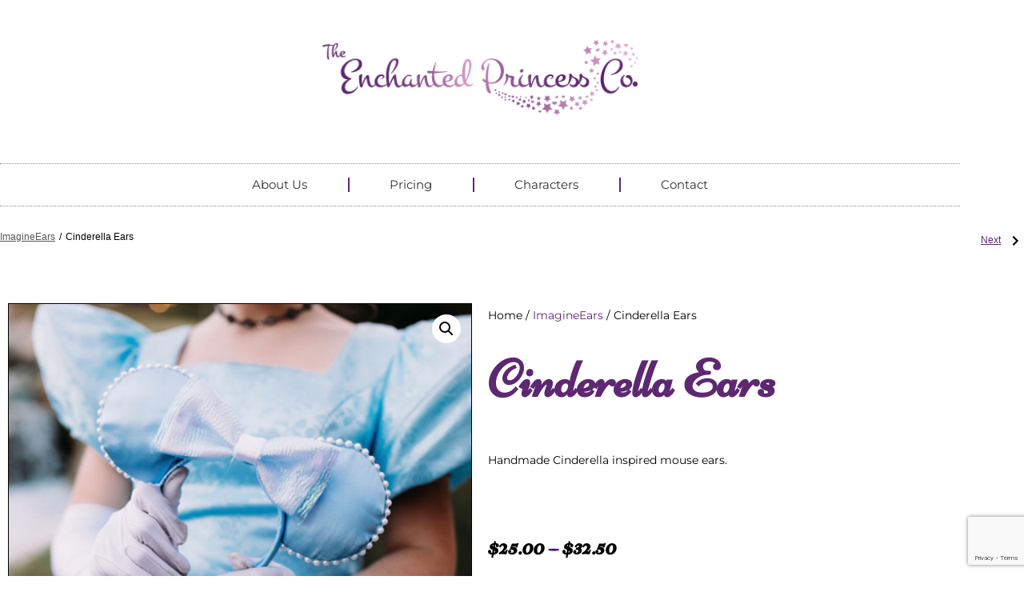

--- FILE ---
content_type: text/html; charset=UTF-8
request_url: https://theenchantedprincesscompany.com/product/cinderella-ears/
body_size: 20009
content:
<!DOCTYPE html>
<html lang="en-US">
<head>
	<meta charset="UTF-8">
	<meta name="viewport" content="width=device-width, initial-scale=1.0, viewport-fit=cover" />		<meta name='robots' content='index, follow, max-image-preview:large, max-snippet:-1, max-video-preview:-1' />
	<style>img:is([sizes="auto" i], [sizes^="auto," i]) { contain-intrinsic-size: 3000px 1500px }</style>
	
	<!-- This site is optimized with the Yoast SEO Premium plugin v21.6 (Yoast SEO v26.8) - https://yoast.com/product/yoast-seo-premium-wordpress/ -->
	<title>Cinderella Ears | The Enchanted Princess Company in Arizona</title>
	<meta name="description" content="These handmade Cinderella inspired mouse ears will be the &quot;perfect fit&quot; to your collection! Customizations are available." />
	<link rel="canonical" href="https://theenchantedprincesscompany.com/product/cinderella-ears/" />
	<meta property="og:locale" content="en_US" />
	<meta property="og:type" content="article" />
	<meta property="og:title" content="Cinderella Ears" />
	<meta property="og:description" content="These handmade Cinderella inspired mouse ears will be the &quot;perfect fit&quot; to your collection! Customizations are available." />
	<meta property="og:url" content="https://theenchantedprincesscompany.com/product/cinderella-ears/" />
	<meta property="og:site_name" content="The Enchanted Princess Company in Arizona" />
	<meta property="article:publisher" content="https://www.facebook.com/The-Enchanted-Princess-Company-100501845318007" />
	<meta property="article:modified_time" content="2022-08-01T22:21:28+00:00" />
	<meta property="og:image" content="https://theenchantedprincesscompany.com/wp-content/uploads/2022/07/Cinderella-Ears.png" />
	<meta property="og:image:width" content="912" />
	<meta property="og:image:height" content="721" />
	<meta property="og:image:type" content="image/png" />
	<meta name="twitter:card" content="summary_large_image" />
	<meta name="twitter:label1" content="Est. reading time" />
	<meta name="twitter:data1" content="1 minute" />
	<script type="application/ld+json" class="yoast-schema-graph">{"@context":"https://schema.org","@graph":[{"@type":"WebPage","@id":"https://theenchantedprincesscompany.com/product/cinderella-ears/","url":"https://theenchantedprincesscompany.com/product/cinderella-ears/","name":"Cinderella Ears | The Enchanted Princess Company in Arizona","isPartOf":{"@id":"https://theenchantedprincesscompany.com/#website"},"primaryImageOfPage":{"@id":"https://theenchantedprincesscompany.com/product/cinderella-ears/#primaryimage"},"image":{"@id":"https://theenchantedprincesscompany.com/product/cinderella-ears/#primaryimage"},"thumbnailUrl":"https://theenchantedprincesscompany.com/wp-content/uploads/2022/07/Cinderella-Ears.png","datePublished":"2022-07-02T03:42:34+00:00","dateModified":"2022-08-01T22:21:28+00:00","description":"These handmade Cinderella inspired mouse ears will be the \"perfect fit\" to your collection! Customizations are available.","breadcrumb":{"@id":"https://theenchantedprincesscompany.com/product/cinderella-ears/#breadcrumb"},"inLanguage":"en-US","potentialAction":[{"@type":"ReadAction","target":["https://theenchantedprincesscompany.com/product/cinderella-ears/"]}]},{"@type":"ImageObject","inLanguage":"en-US","@id":"https://theenchantedprincesscompany.com/product/cinderella-ears/#primaryimage","url":"https://theenchantedprincesscompany.com/wp-content/uploads/2022/07/Cinderella-Ears.png","contentUrl":"https://theenchantedprincesscompany.com/wp-content/uploads/2022/07/Cinderella-Ears.png","width":912,"height":721,"caption":"Cinderella Inspired Ears"},{"@type":"BreadcrumbList","@id":"https://theenchantedprincesscompany.com/product/cinderella-ears/#breadcrumb","itemListElement":[{"@type":"ListItem","position":1,"name":"Home","item":"https://theenchantedprincesscompany.com/"},{"@type":"ListItem","position":2,"name":"Products","item":"https://theenchantedprincesscompany.com/shop/"},{"@type":"ListItem","position":3,"name":"Cinderella Ears"}]},{"@type":"WebSite","@id":"https://theenchantedprincesscompany.com/#website","url":"https://theenchantedprincesscompany.com/","name":"The Enchanted Princess Company in Arizona","description":"","publisher":{"@id":"https://theenchantedprincesscompany.com/#organization"},"potentialAction":[{"@type":"SearchAction","target":{"@type":"EntryPoint","urlTemplate":"https://theenchantedprincesscompany.com/?s={search_term_string}"},"query-input":{"@type":"PropertyValueSpecification","valueRequired":true,"valueName":"search_term_string"}}],"inLanguage":"en-US"},{"@type":["Organization","Place"],"@id":"https://theenchantedprincesscompany.com/#organization","name":"The Enchanted Princess Company","url":"https://theenchantedprincesscompany.com/","logo":{"@id":"https://theenchantedprincesscompany.com/product/cinderella-ears/#local-main-organization-logo"},"image":{"@id":"https://theenchantedprincesscompany.com/product/cinderella-ears/#local-main-organization-logo"},"sameAs":["https://www.facebook.com/The-Enchanted-Princess-Company-100501845318007","https://www.instagram.com/theenchantedprincessco/"],"telephone":["480-620-3291"],"openingHoursSpecification":[{"@type":"OpeningHoursSpecification","dayOfWeek":["Monday","Tuesday","Wednesday","Thursday","Friday","Saturday","Sunday"],"opens":"09:00","closes":"19:00"}],"areaServed":"Tempe, Scottsdale, Gilbert, Chandler, Phoenix, Mesa, East Valley, Phoenix Metro"},{"@type":"ImageObject","inLanguage":"en-US","@id":"https://theenchantedprincesscompany.com/product/cinderella-ears/#local-main-organization-logo","url":"https://theenchantedprincesscompany.com/wp-content/uploads/2021/06/cropped-EPC-Logo-1.png","contentUrl":"https://theenchantedprincesscompany.com/wp-content/uploads/2021/06/cropped-EPC-Logo-1.png","width":1232,"height":720,"caption":"The Enchanted Princess Company"}]}</script>
	<meta name="geo.placename" content="Tempe" />
	<meta name="geo.region" content="United States (US)" />
	<!-- / Yoast SEO Premium plugin. -->


<link rel='dns-prefetch' href='//www.googletagmanager.com' />
<link rel='dns-prefetch' href='//app.convertful.com' />
<link rel='dns-prefetch' href='//fonts.googleapis.com' />
<link href='https://fonts.gstatic.com' crossorigin='1' rel='preconnect' />
<link rel="alternate" type="application/rss+xml" title="The Enchanted Princess Company in Arizona &raquo; Feed" href="https://theenchantedprincesscompany.com/feed/" />
<link rel="alternate" type="application/rss+xml" title="The Enchanted Princess Company in Arizona &raquo; Comments Feed" href="https://theenchantedprincesscompany.com/comments/feed/" />
<link rel="alternate" type="application/rss+xml" title="The Enchanted Princess Company in Arizona &raquo; Cinderella Ears Comments Feed" href="https://theenchantedprincesscompany.com/product/cinderella-ears/feed/" />
<script>
window._wpemojiSettings = {"baseUrl":"https:\/\/s.w.org\/images\/core\/emoji\/16.0.1\/72x72\/","ext":".png","svgUrl":"https:\/\/s.w.org\/images\/core\/emoji\/16.0.1\/svg\/","svgExt":".svg","source":{"concatemoji":"https:\/\/theenchantedprincesscompany.com\/wp-includes\/js\/wp-emoji-release.min.js?ver=6.8.3"}};
/*! This file is auto-generated */
!function(s,n){var o,i,e;function c(e){try{var t={supportTests:e,timestamp:(new Date).valueOf()};sessionStorage.setItem(o,JSON.stringify(t))}catch(e){}}function p(e,t,n){e.clearRect(0,0,e.canvas.width,e.canvas.height),e.fillText(t,0,0);var t=new Uint32Array(e.getImageData(0,0,e.canvas.width,e.canvas.height).data),a=(e.clearRect(0,0,e.canvas.width,e.canvas.height),e.fillText(n,0,0),new Uint32Array(e.getImageData(0,0,e.canvas.width,e.canvas.height).data));return t.every(function(e,t){return e===a[t]})}function u(e,t){e.clearRect(0,0,e.canvas.width,e.canvas.height),e.fillText(t,0,0);for(var n=e.getImageData(16,16,1,1),a=0;a<n.data.length;a++)if(0!==n.data[a])return!1;return!0}function f(e,t,n,a){switch(t){case"flag":return n(e,"\ud83c\udff3\ufe0f\u200d\u26a7\ufe0f","\ud83c\udff3\ufe0f\u200b\u26a7\ufe0f")?!1:!n(e,"\ud83c\udde8\ud83c\uddf6","\ud83c\udde8\u200b\ud83c\uddf6")&&!n(e,"\ud83c\udff4\udb40\udc67\udb40\udc62\udb40\udc65\udb40\udc6e\udb40\udc67\udb40\udc7f","\ud83c\udff4\u200b\udb40\udc67\u200b\udb40\udc62\u200b\udb40\udc65\u200b\udb40\udc6e\u200b\udb40\udc67\u200b\udb40\udc7f");case"emoji":return!a(e,"\ud83e\udedf")}return!1}function g(e,t,n,a){var r="undefined"!=typeof WorkerGlobalScope&&self instanceof WorkerGlobalScope?new OffscreenCanvas(300,150):s.createElement("canvas"),o=r.getContext("2d",{willReadFrequently:!0}),i=(o.textBaseline="top",o.font="600 32px Arial",{});return e.forEach(function(e){i[e]=t(o,e,n,a)}),i}function t(e){var t=s.createElement("script");t.src=e,t.defer=!0,s.head.appendChild(t)}"undefined"!=typeof Promise&&(o="wpEmojiSettingsSupports",i=["flag","emoji"],n.supports={everything:!0,everythingExceptFlag:!0},e=new Promise(function(e){s.addEventListener("DOMContentLoaded",e,{once:!0})}),new Promise(function(t){var n=function(){try{var e=JSON.parse(sessionStorage.getItem(o));if("object"==typeof e&&"number"==typeof e.timestamp&&(new Date).valueOf()<e.timestamp+604800&&"object"==typeof e.supportTests)return e.supportTests}catch(e){}return null}();if(!n){if("undefined"!=typeof Worker&&"undefined"!=typeof OffscreenCanvas&&"undefined"!=typeof URL&&URL.createObjectURL&&"undefined"!=typeof Blob)try{var e="postMessage("+g.toString()+"("+[JSON.stringify(i),f.toString(),p.toString(),u.toString()].join(",")+"));",a=new Blob([e],{type:"text/javascript"}),r=new Worker(URL.createObjectURL(a),{name:"wpTestEmojiSupports"});return void(r.onmessage=function(e){c(n=e.data),r.terminate(),t(n)})}catch(e){}c(n=g(i,f,p,u))}t(n)}).then(function(e){for(var t in e)n.supports[t]=e[t],n.supports.everything=n.supports.everything&&n.supports[t],"flag"!==t&&(n.supports.everythingExceptFlag=n.supports.everythingExceptFlag&&n.supports[t]);n.supports.everythingExceptFlag=n.supports.everythingExceptFlag&&!n.supports.flag,n.DOMReady=!1,n.readyCallback=function(){n.DOMReady=!0}}).then(function(){return e}).then(function(){var e;n.supports.everything||(n.readyCallback(),(e=n.source||{}).concatemoji?t(e.concatemoji):e.wpemoji&&e.twemoji&&(t(e.twemoji),t(e.wpemoji)))}))}((window,document),window._wpemojiSettings);
</script>
<link rel='stylesheet' id='stripe-main-styles-css' href='https://theenchantedprincesscompany.com/wp-content/mu-plugins/vendor/godaddy/mwc-core/assets/css/stripe-settings.css' media='all' />
<style id='wp-emoji-styles-inline-css'>

	img.wp-smiley, img.emoji {
		display: inline !important;
		border: none !important;
		box-shadow: none !important;
		height: 1em !important;
		width: 1em !important;
		margin: 0 0.07em !important;
		vertical-align: -0.1em !important;
		background: none !important;
		padding: 0 !important;
	}
</style>
<link rel='stylesheet' id='wp-block-library-css' href='https://theenchantedprincesscompany.com/wp-includes/css/dist/block-library/style.min.css?ver=6.8.3' media='all' />
<style id='classic-theme-styles-inline-css'>
/*! This file is auto-generated */
.wp-block-button__link{color:#fff;background-color:#32373c;border-radius:9999px;box-shadow:none;text-decoration:none;padding:calc(.667em + 2px) calc(1.333em + 2px);font-size:1.125em}.wp-block-file__button{background:#32373c;color:#fff;text-decoration:none}
</style>
<style id='global-styles-inline-css'>
:root{--wp--preset--aspect-ratio--square: 1;--wp--preset--aspect-ratio--4-3: 4/3;--wp--preset--aspect-ratio--3-4: 3/4;--wp--preset--aspect-ratio--3-2: 3/2;--wp--preset--aspect-ratio--2-3: 2/3;--wp--preset--aspect-ratio--16-9: 16/9;--wp--preset--aspect-ratio--9-16: 9/16;--wp--preset--color--black: #000000;--wp--preset--color--cyan-bluish-gray: #abb8c3;--wp--preset--color--white: #ffffff;--wp--preset--color--pale-pink: #f78da7;--wp--preset--color--vivid-red: #cf2e2e;--wp--preset--color--luminous-vivid-orange: #ff6900;--wp--preset--color--luminous-vivid-amber: #fcb900;--wp--preset--color--light-green-cyan: #7bdcb5;--wp--preset--color--vivid-green-cyan: #00d084;--wp--preset--color--pale-cyan-blue: #8ed1fc;--wp--preset--color--vivid-cyan-blue: #0693e3;--wp--preset--color--vivid-purple: #9b51e0;--wp--preset--color--primary: rgb(151,125,240);--wp--preset--color--secondary: rgb(233,128,237);--wp--preset--color--tertiary: rgb(151,125,240);--wp--preset--color--quaternary: #ffffff;--wp--preset--gradient--vivid-cyan-blue-to-vivid-purple: linear-gradient(135deg,rgba(6,147,227,1) 0%,rgb(155,81,224) 100%);--wp--preset--gradient--light-green-cyan-to-vivid-green-cyan: linear-gradient(135deg,rgb(122,220,180) 0%,rgb(0,208,130) 100%);--wp--preset--gradient--luminous-vivid-amber-to-luminous-vivid-orange: linear-gradient(135deg,rgba(252,185,0,1) 0%,rgba(255,105,0,1) 100%);--wp--preset--gradient--luminous-vivid-orange-to-vivid-red: linear-gradient(135deg,rgba(255,105,0,1) 0%,rgb(207,46,46) 100%);--wp--preset--gradient--very-light-gray-to-cyan-bluish-gray: linear-gradient(135deg,rgb(238,238,238) 0%,rgb(169,184,195) 100%);--wp--preset--gradient--cool-to-warm-spectrum: linear-gradient(135deg,rgb(74,234,220) 0%,rgb(151,120,209) 20%,rgb(207,42,186) 40%,rgb(238,44,130) 60%,rgb(251,105,98) 80%,rgb(254,248,76) 100%);--wp--preset--gradient--blush-light-purple: linear-gradient(135deg,rgb(255,206,236) 0%,rgb(152,150,240) 100%);--wp--preset--gradient--blush-bordeaux: linear-gradient(135deg,rgb(254,205,165) 0%,rgb(254,45,45) 50%,rgb(107,0,62) 100%);--wp--preset--gradient--luminous-dusk: linear-gradient(135deg,rgb(255,203,112) 0%,rgb(199,81,192) 50%,rgb(65,88,208) 100%);--wp--preset--gradient--pale-ocean: linear-gradient(135deg,rgb(255,245,203) 0%,rgb(182,227,212) 50%,rgb(51,167,181) 100%);--wp--preset--gradient--electric-grass: linear-gradient(135deg,rgb(202,248,128) 0%,rgb(113,206,126) 100%);--wp--preset--gradient--midnight: linear-gradient(135deg,rgb(2,3,129) 0%,rgb(40,116,252) 100%);--wp--preset--gradient--primary-to-secondary: linear-gradient(135deg, rgb(151,125,240) 0%, rgb(233,128,237) 100%);--wp--preset--gradient--primary-to-tertiary: linear-gradient(135deg, rgb(151,125,240) 0%, rgb(151,125,240) 100%);--wp--preset--gradient--primary-to-background: linear-gradient(135deg, rgb(151,125,240) 0%, rgb(255,255,255) 100%);--wp--preset--gradient--secondary-to-tertiary: linear-gradient(135deg, rgb(233,128,237) 0%, rgb(255,255,255) 100%);--wp--preset--font-size--small: 17px;--wp--preset--font-size--medium: 21px;--wp--preset--font-size--large: 24px;--wp--preset--font-size--x-large: 42px;--wp--preset--font-size--huge: 30px;--wp--preset--spacing--20: 0.44rem;--wp--preset--spacing--30: 0.67rem;--wp--preset--spacing--40: 1rem;--wp--preset--spacing--50: 1.5rem;--wp--preset--spacing--60: 2.25rem;--wp--preset--spacing--70: 3.38rem;--wp--preset--spacing--80: 5.06rem;--wp--preset--shadow--natural: 6px 6px 9px rgba(0, 0, 0, 0.2);--wp--preset--shadow--deep: 12px 12px 50px rgba(0, 0, 0, 0.4);--wp--preset--shadow--sharp: 6px 6px 0px rgba(0, 0, 0, 0.2);--wp--preset--shadow--outlined: 6px 6px 0px -3px rgba(255, 255, 255, 1), 6px 6px rgba(0, 0, 0, 1);--wp--preset--shadow--crisp: 6px 6px 0px rgba(0, 0, 0, 1);}:where(.is-layout-flex){gap: 0.5em;}:where(.is-layout-grid){gap: 0.5em;}body .is-layout-flex{display: flex;}.is-layout-flex{flex-wrap: wrap;align-items: center;}.is-layout-flex > :is(*, div){margin: 0;}body .is-layout-grid{display: grid;}.is-layout-grid > :is(*, div){margin: 0;}:where(.wp-block-columns.is-layout-flex){gap: 2em;}:where(.wp-block-columns.is-layout-grid){gap: 2em;}:where(.wp-block-post-template.is-layout-flex){gap: 1.25em;}:where(.wp-block-post-template.is-layout-grid){gap: 1.25em;}.has-black-color{color: var(--wp--preset--color--black) !important;}.has-cyan-bluish-gray-color{color: var(--wp--preset--color--cyan-bluish-gray) !important;}.has-white-color{color: var(--wp--preset--color--white) !important;}.has-pale-pink-color{color: var(--wp--preset--color--pale-pink) !important;}.has-vivid-red-color{color: var(--wp--preset--color--vivid-red) !important;}.has-luminous-vivid-orange-color{color: var(--wp--preset--color--luminous-vivid-orange) !important;}.has-luminous-vivid-amber-color{color: var(--wp--preset--color--luminous-vivid-amber) !important;}.has-light-green-cyan-color{color: var(--wp--preset--color--light-green-cyan) !important;}.has-vivid-green-cyan-color{color: var(--wp--preset--color--vivid-green-cyan) !important;}.has-pale-cyan-blue-color{color: var(--wp--preset--color--pale-cyan-blue) !important;}.has-vivid-cyan-blue-color{color: var(--wp--preset--color--vivid-cyan-blue) !important;}.has-vivid-purple-color{color: var(--wp--preset--color--vivid-purple) !important;}.has-black-background-color{background-color: var(--wp--preset--color--black) !important;}.has-cyan-bluish-gray-background-color{background-color: var(--wp--preset--color--cyan-bluish-gray) !important;}.has-white-background-color{background-color: var(--wp--preset--color--white) !important;}.has-pale-pink-background-color{background-color: var(--wp--preset--color--pale-pink) !important;}.has-vivid-red-background-color{background-color: var(--wp--preset--color--vivid-red) !important;}.has-luminous-vivid-orange-background-color{background-color: var(--wp--preset--color--luminous-vivid-orange) !important;}.has-luminous-vivid-amber-background-color{background-color: var(--wp--preset--color--luminous-vivid-amber) !important;}.has-light-green-cyan-background-color{background-color: var(--wp--preset--color--light-green-cyan) !important;}.has-vivid-green-cyan-background-color{background-color: var(--wp--preset--color--vivid-green-cyan) !important;}.has-pale-cyan-blue-background-color{background-color: var(--wp--preset--color--pale-cyan-blue) !important;}.has-vivid-cyan-blue-background-color{background-color: var(--wp--preset--color--vivid-cyan-blue) !important;}.has-vivid-purple-background-color{background-color: var(--wp--preset--color--vivid-purple) !important;}.has-black-border-color{border-color: var(--wp--preset--color--black) !important;}.has-cyan-bluish-gray-border-color{border-color: var(--wp--preset--color--cyan-bluish-gray) !important;}.has-white-border-color{border-color: var(--wp--preset--color--white) !important;}.has-pale-pink-border-color{border-color: var(--wp--preset--color--pale-pink) !important;}.has-vivid-red-border-color{border-color: var(--wp--preset--color--vivid-red) !important;}.has-luminous-vivid-orange-border-color{border-color: var(--wp--preset--color--luminous-vivid-orange) !important;}.has-luminous-vivid-amber-border-color{border-color: var(--wp--preset--color--luminous-vivid-amber) !important;}.has-light-green-cyan-border-color{border-color: var(--wp--preset--color--light-green-cyan) !important;}.has-vivid-green-cyan-border-color{border-color: var(--wp--preset--color--vivid-green-cyan) !important;}.has-pale-cyan-blue-border-color{border-color: var(--wp--preset--color--pale-cyan-blue) !important;}.has-vivid-cyan-blue-border-color{border-color: var(--wp--preset--color--vivid-cyan-blue) !important;}.has-vivid-purple-border-color{border-color: var(--wp--preset--color--vivid-purple) !important;}.has-vivid-cyan-blue-to-vivid-purple-gradient-background{background: var(--wp--preset--gradient--vivid-cyan-blue-to-vivid-purple) !important;}.has-light-green-cyan-to-vivid-green-cyan-gradient-background{background: var(--wp--preset--gradient--light-green-cyan-to-vivid-green-cyan) !important;}.has-luminous-vivid-amber-to-luminous-vivid-orange-gradient-background{background: var(--wp--preset--gradient--luminous-vivid-amber-to-luminous-vivid-orange) !important;}.has-luminous-vivid-orange-to-vivid-red-gradient-background{background: var(--wp--preset--gradient--luminous-vivid-orange-to-vivid-red) !important;}.has-very-light-gray-to-cyan-bluish-gray-gradient-background{background: var(--wp--preset--gradient--very-light-gray-to-cyan-bluish-gray) !important;}.has-cool-to-warm-spectrum-gradient-background{background: var(--wp--preset--gradient--cool-to-warm-spectrum) !important;}.has-blush-light-purple-gradient-background{background: var(--wp--preset--gradient--blush-light-purple) !important;}.has-blush-bordeaux-gradient-background{background: var(--wp--preset--gradient--blush-bordeaux) !important;}.has-luminous-dusk-gradient-background{background: var(--wp--preset--gradient--luminous-dusk) !important;}.has-pale-ocean-gradient-background{background: var(--wp--preset--gradient--pale-ocean) !important;}.has-electric-grass-gradient-background{background: var(--wp--preset--gradient--electric-grass) !important;}.has-midnight-gradient-background{background: var(--wp--preset--gradient--midnight) !important;}.has-small-font-size{font-size: var(--wp--preset--font-size--small) !important;}.has-medium-font-size{font-size: var(--wp--preset--font-size--medium) !important;}.has-large-font-size{font-size: var(--wp--preset--font-size--large) !important;}.has-x-large-font-size{font-size: var(--wp--preset--font-size--x-large) !important;}
:where(.wp-block-post-template.is-layout-flex){gap: 1.25em;}:where(.wp-block-post-template.is-layout-grid){gap: 1.25em;}
:where(.wp-block-columns.is-layout-flex){gap: 2em;}:where(.wp-block-columns.is-layout-grid){gap: 2em;}
:root :where(.wp-block-pullquote){font-size: 1.5em;line-height: 1.6;}
</style>
<link rel='stylesheet' id='contact-form-7-css' href='https://theenchantedprincesscompany.com/wp-content/plugins/contact-form-7/includes/css/styles.css?ver=6.1.4' media='all' />
<link rel='stylesheet' id='photoswipe-css' href='https://theenchantedprincesscompany.com/wp-content/plugins/woocommerce/assets/css/photoswipe/photoswipe.min.css?ver=10.4.3' media='all' />
<link rel='stylesheet' id='photoswipe-default-skin-css' href='https://theenchantedprincesscompany.com/wp-content/plugins/woocommerce/assets/css/photoswipe/default-skin/default-skin.min.css?ver=10.4.3' media='all' />
<link rel='stylesheet' id='woocommerce-layout-css' href='https://theenchantedprincesscompany.com/wp-content/plugins/woocommerce/assets/css/woocommerce-layout.css?ver=10.4.3' media='all' />
<link rel='stylesheet' id='woocommerce-smallscreen-css' href='https://theenchantedprincesscompany.com/wp-content/plugins/woocommerce/assets/css/woocommerce-smallscreen.css?ver=10.4.3' media='only screen and (max-width: 768px)' />
<link rel='stylesheet' id='woocommerce-general-css' href='https://theenchantedprincesscompany.com/wp-content/plugins/woocommerce/assets/css/woocommerce.css?ver=10.4.3' media='all' />
<style id='woocommerce-inline-inline-css'>
.woocommerce form .form-row .required { visibility: visible; }
</style>
<link rel='stylesheet' id='wp-components-css' href='https://theenchantedprincesscompany.com/wp-includes/css/dist/components/style.min.css?ver=6.8.3' media='all' />
<link rel='stylesheet' id='godaddy-styles-css' href='https://theenchantedprincesscompany.com/wp-content/mu-plugins/vendor/wpex/godaddy-launch/includes/Dependencies/GoDaddy/Styles/build/latest.css?ver=2.0.2' media='all' />
<link rel='preload' as='style' href='https://fonts.googleapis.com/css?family=Trocchi%3A400%2C600%7CNoto+Sans%3A400%2C400i%2C700%7CSource+Code+Pro%3A400%2C700&#038;subset=latin%2Clatin-ext&#038;display=swap&#038;ver=1.8.18' />
<link rel='stylesheet' id='go-fonts-css' href='https://fonts.googleapis.com/css?family=Trocchi%3A400%2C600%7CNoto+Sans%3A400%2C400i%2C700%7CSource+Code+Pro%3A400%2C700&#038;subset=latin%2Clatin-ext&#038;display=swap&#038;ver=1.8.18' media="print" onload="this.media='all'" />

<noscript><link rel="stylesheet" href="https://fonts.googleapis.com/css?family=Trocchi%3A400%2C600%7CNoto+Sans%3A400%2C400i%2C700%7CSource+Code+Pro%3A400%2C700&#038;subset=latin%2Clatin-ext&#038;display=swap&#038;ver=1.8.18" /></noscript><link rel='stylesheet' id='go-style-css' href='https://theenchantedprincesscompany.com/wp-content/themes/go/dist/css/style-shared.min.css?ver=1.8.18' media='all' />
<link rel='stylesheet' id='go-design-style-modern-css' href='https://theenchantedprincesscompany.com/wp-content/themes/go/dist/css/design-styles/style-modern.min.css?ver=1.8.18' media='all' />
<link rel='stylesheet' id='elementor-frontend-css' href='https://theenchantedprincesscompany.com/wp-content/plugins/elementor/assets/css/frontend.min.css?ver=3.34.3' media='all' />
<link rel='stylesheet' id='widget-image-css' href='https://theenchantedprincesscompany.com/wp-content/plugins/elementor/assets/css/widget-image.min.css?ver=3.34.3' media='all' />
<link rel='stylesheet' id='widget-nav-menu-css' href='https://theenchantedprincesscompany.com/wp-content/plugins/elementor-pro/assets/css/widget-nav-menu.min.css?ver=3.29.2' media='all' />
<link rel='stylesheet' id='widget-icon-list-css' href='https://theenchantedprincesscompany.com/wp-content/plugins/elementor/assets/css/widget-icon-list.min.css?ver=3.34.3' media='all' />
<link rel='stylesheet' id='widget-woocommerce-product-images-css' href='https://theenchantedprincesscompany.com/wp-content/plugins/elementor-pro/assets/css/widget-woocommerce-product-images.min.css?ver=3.29.2' media='all' />
<link rel='stylesheet' id='widget-heading-css' href='https://theenchantedprincesscompany.com/wp-content/plugins/elementor/assets/css/widget-heading.min.css?ver=3.34.3' media='all' />
<link rel='stylesheet' id='widget-woocommerce-product-rating-css' href='https://theenchantedprincesscompany.com/wp-content/plugins/elementor-pro/assets/css/widget-woocommerce-product-rating.min.css?ver=3.29.2' media='all' />
<link rel='stylesheet' id='widget-woocommerce-product-price-css' href='https://theenchantedprincesscompany.com/wp-content/plugins/elementor-pro/assets/css/widget-woocommerce-product-price.min.css?ver=3.29.2' media='all' />
<link rel='stylesheet' id='widget-woocommerce-product-add-to-cart-css' href='https://theenchantedprincesscompany.com/wp-content/plugins/elementor-pro/assets/css/widget-woocommerce-product-add-to-cart.min.css?ver=3.29.2' media='all' />
<link rel='stylesheet' id='widget-woocommerce-product-data-tabs-css' href='https://theenchantedprincesscompany.com/wp-content/plugins/elementor-pro/assets/css/widget-woocommerce-product-data-tabs.min.css?ver=3.29.2' media='all' />
<link rel='stylesheet' id='widget-woocommerce-products-css' href='https://theenchantedprincesscompany.com/wp-content/plugins/elementor-pro/assets/css/widget-woocommerce-products.min.css?ver=3.29.2' media='all' />
<link rel='stylesheet' id='elementor-icons-css' href='https://theenchantedprincesscompany.com/wp-content/plugins/elementor/assets/lib/eicons/css/elementor-icons.min.css?ver=5.46.0' media='all' />
<link rel='stylesheet' id='elementor-post-115-css' href='https://theenchantedprincesscompany.com/wp-content/uploads/elementor/css/post-115.css?ver=1769444174' media='all' />
<link rel='stylesheet' id='elementor-post-964-css' href='https://theenchantedprincesscompany.com/wp-content/uploads/elementor/css/post-964.css?ver=1769444175' media='all' />
<link rel='stylesheet' id='elementor-post-976-css' href='https://theenchantedprincesscompany.com/wp-content/uploads/elementor/css/post-976.css?ver=1769444175' media='all' />
<link rel='stylesheet' id='elementor-post-1228-css' href='https://theenchantedprincesscompany.com/wp-content/uploads/elementor/css/post-1228.css?ver=1769446770' media='all' />
<link rel='stylesheet' id='flick-css' href='https://theenchantedprincesscompany.com/wp-content/plugins/mailchimp/assets/css/flick/flick.css?ver=2.0.1' media='all' />
<link rel='stylesheet' id='mailchimp_sf_main_css-css' href='https://theenchantedprincesscompany.com/wp-content/plugins/mailchimp/assets/css/frontend.css?ver=2.0.1' media='all' />
<link rel='stylesheet' id='elementor-gf-local-niconne-css' href='https://theenchantedprincesscompany.com/wp-content/uploads/elementor/google-fonts/css/niconne.css?ver=1742255555' media='all' />
<link rel='stylesheet' id='elementor-gf-local-robotoslab-css' href='https://theenchantedprincesscompany.com/wp-content/uploads/elementor/google-fonts/css/robotoslab.css?ver=1742255558' media='all' />
<link rel='stylesheet' id='elementor-gf-local-roboto-css' href='https://theenchantedprincesscompany.com/wp-content/uploads/elementor/google-fonts/css/roboto.css?ver=1742255568' media='all' />
<link rel='stylesheet' id='elementor-gf-local-montserrat-css' href='https://theenchantedprincesscompany.com/wp-content/uploads/elementor/google-fonts/css/montserrat.css?ver=1742255573' media='all' />
<link rel='stylesheet' id='elementor-icons-shared-0-css' href='https://theenchantedprincesscompany.com/wp-content/plugins/elementor/assets/lib/font-awesome/css/fontawesome.min.css?ver=5.15.3' media='all' />
<link rel='stylesheet' id='elementor-icons-fa-solid-css' href='https://theenchantedprincesscompany.com/wp-content/plugins/elementor/assets/lib/font-awesome/css/solid.min.css?ver=5.15.3' media='all' />
<link rel='stylesheet' id='elementor-icons-fa-brands-css' href='https://theenchantedprincesscompany.com/wp-content/plugins/elementor/assets/lib/font-awesome/css/brands.min.css?ver=5.15.3' media='all' />
<script id="woocommerce-google-analytics-integration-gtag-js-after">
/* Google Analytics for WooCommerce (gtag.js) */
					window.dataLayer = window.dataLayer || [];
					function gtag(){dataLayer.push(arguments);}
					// Set up default consent state.
					for ( const mode of [{"analytics_storage":"denied","ad_storage":"denied","ad_user_data":"denied","ad_personalization":"denied","region":["AT","BE","BG","HR","CY","CZ","DK","EE","FI","FR","DE","GR","HU","IS","IE","IT","LV","LI","LT","LU","MT","NL","NO","PL","PT","RO","SK","SI","ES","SE","GB","CH"]}] || [] ) {
						gtag( "consent", "default", { "wait_for_update": 500, ...mode } );
					}
					gtag("js", new Date());
					gtag("set", "developer_id.dOGY3NW", true);
					gtag("config", "UA-200001141-1", {"track_404":true,"allow_google_signals":true,"logged_in":false,"linker":{"domains":[],"allow_incoming":false},"custom_map":{"dimension1":"logged_in"}});
</script>
<script src="https://theenchantedprincesscompany.com/wp-includes/js/jquery/jquery.min.js?ver=3.7.1" id="jquery-core-js"></script>
<script src="https://theenchantedprincesscompany.com/wp-includes/js/jquery/jquery-migrate.min.js?ver=3.4.1" id="jquery-migrate-js"></script>
<script src="https://theenchantedprincesscompany.com/wp-content/plugins/woocommerce/assets/js/jquery-blockui/jquery.blockUI.min.js?ver=2.7.0-wc.10.4.3" id="wc-jquery-blockui-js" defer data-wp-strategy="defer"></script>
<script id="wc-add-to-cart-js-extra">
var wc_add_to_cart_params = {"ajax_url":"\/wp-admin\/admin-ajax.php","wc_ajax_url":"\/?wc-ajax=%%endpoint%%","i18n_view_cart":"View cart","cart_url":"https:\/\/theenchantedprincesscompany.com","is_cart":"","cart_redirect_after_add":"no"};
</script>
<script src="https://theenchantedprincesscompany.com/wp-content/plugins/woocommerce/assets/js/frontend/add-to-cart.min.js?ver=10.4.3" id="wc-add-to-cart-js" defer data-wp-strategy="defer"></script>
<script src="https://theenchantedprincesscompany.com/wp-content/plugins/woocommerce/assets/js/zoom/jquery.zoom.min.js?ver=1.7.21-wc.10.4.3" id="wc-zoom-js" defer data-wp-strategy="defer"></script>
<script src="https://theenchantedprincesscompany.com/wp-content/plugins/woocommerce/assets/js/flexslider/jquery.flexslider.min.js?ver=2.7.2-wc.10.4.3" id="wc-flexslider-js" defer data-wp-strategy="defer"></script>
<script src="https://theenchantedprincesscompany.com/wp-content/plugins/woocommerce/assets/js/photoswipe/photoswipe.min.js?ver=4.1.1-wc.10.4.3" id="wc-photoswipe-js" defer data-wp-strategy="defer"></script>
<script src="https://theenchantedprincesscompany.com/wp-content/plugins/woocommerce/assets/js/photoswipe/photoswipe-ui-default.min.js?ver=4.1.1-wc.10.4.3" id="wc-photoswipe-ui-default-js" defer data-wp-strategy="defer"></script>
<script id="wc-single-product-js-extra">
var wc_single_product_params = {"i18n_required_rating_text":"Please select a rating","i18n_rating_options":["1 of 5 stars","2 of 5 stars","3 of 5 stars","4 of 5 stars","5 of 5 stars"],"i18n_product_gallery_trigger_text":"View full-screen image gallery","review_rating_required":"yes","flexslider":{"rtl":false,"animation":"slide","smoothHeight":true,"directionNav":false,"controlNav":"thumbnails","slideshow":false,"animationSpeed":500,"animationLoop":false,"allowOneSlide":false},"zoom_enabled":"1","zoom_options":[],"photoswipe_enabled":"1","photoswipe_options":{"shareEl":false,"closeOnScroll":false,"history":false,"hideAnimationDuration":0,"showAnimationDuration":0},"flexslider_enabled":"1"};
</script>
<script src="https://theenchantedprincesscompany.com/wp-content/plugins/woocommerce/assets/js/frontend/single-product.min.js?ver=10.4.3" id="wc-single-product-js" defer data-wp-strategy="defer"></script>
<script src="https://theenchantedprincesscompany.com/wp-content/plugins/woocommerce/assets/js/js-cookie/js.cookie.min.js?ver=2.1.4-wc.10.4.3" id="wc-js-cookie-js" defer data-wp-strategy="defer"></script>
<script id="woocommerce-js-extra">
var woocommerce_params = {"ajax_url":"\/wp-admin\/admin-ajax.php","wc_ajax_url":"\/?wc-ajax=%%endpoint%%","i18n_password_show":"Show password","i18n_password_hide":"Hide password"};
</script>
<script src="https://theenchantedprincesscompany.com/wp-content/plugins/woocommerce/assets/js/frontend/woocommerce.min.js?ver=10.4.3" id="woocommerce-js" defer data-wp-strategy="defer"></script>
<link rel="https://api.w.org/" href="https://theenchantedprincesscompany.com/wp-json/" /><link rel="alternate" title="JSON" type="application/json" href="https://theenchantedprincesscompany.com/wp-json/wp/v2/product/1213" /><link rel="EditURI" type="application/rsd+xml" title="RSD" href="https://theenchantedprincesscompany.com/xmlrpc.php?rsd" />
<link rel='shortlink' href='https://theenchantedprincesscompany.com/?p=1213' />
<link rel="alternate" title="oEmbed (JSON)" type="application/json+oembed" href="https://theenchantedprincesscompany.com/wp-json/oembed/1.0/embed?url=https%3A%2F%2Ftheenchantedprincesscompany.com%2Fproduct%2Fcinderella-ears%2F" />
<link rel="alternate" title="oEmbed (XML)" type="text/xml+oembed" href="https://theenchantedprincesscompany.com/wp-json/oembed/1.0/embed?url=https%3A%2F%2Ftheenchantedprincesscompany.com%2Fproduct%2Fcinderella-ears%2F&#038;format=xml" />
		<style>
			:root {
				--go--color--white: hsl(0, 0%, 100%);
									--go--color--primary: hsl(254, 79%, 72%);
				
									--go--color--secondary: hsl(298, 75%, 72%);
				
									--go--color--tertiary: hsl(254, 79%, 72%);
				
									--go--color--background: hsl(0, 0%, 100%);
				
									--go-header--color--background: hsl(325, 49%, 86%);
				
				
									--go-footer--color--background: hsl(0, 0%, 100%);
				
				
				
									--go-social--color--text: hsl(254, 79%, 72%);
				
									--go-logo--max-width: 300px;
				
									--go-logo-mobile--max-width: 200px;
				
									--go--viewport-basis: 1398;
				
									--go-heading--font-family: Trocchi;
					--go--font-family: Noto Sans;
				
									--go--font-size: 0.85rem;
				
									--go--type-ratio: 1.3;
				
									--go-heading--font-weight: 400;
				
									--go--font-weight: 400;
							}

			.has-primary-to-secondary-gradient-background {
				background: -webkit-linear-gradient(135deg, var(--go--color--primary) 0%, var(--go--color--secondary) 100%);
				background: -o-linear-gradient(135deg, var(--go--color--primary) 0%, var(--go--color--secondary) 100%);
				background: linear-gradient(135deg, var(--go--color--primary) 0%, var(--go--color--secondary) 100%);
			}

			.has-primary-to-tertiary-gradient-background {
				background: -webkit-linear-gradient(135deg, var(--go--color--primary) 0%, var(--go--color--tertiary) 100%);
				background: -o-linear-gradient(135deg, var(--go--color--primary) 0%, var(--go--color--tertiary) 100%);
				background: linear-gradient(135deg, var(--go--color--primary) 0%, var(--go--color--tertiary) 100%);
			}

			.has-primary-to-background-gradient-background {
				background: -webkit-linear-gradient(135deg, var(--go--color--primary) 0%, var(--go--color--background) 100%);
				background: -o-linear-gradient(135deg, var(--go--color--primary) 0%, var(--go--color--background) 100%);
				background: linear-gradient(135deg, var(--go--color--primary) 0%, var(--go--color--background) 100%);
			}

			.has-secondary-to-tertiary-gradient-background {
				background: -webkit-linear-gradient(135deg, var(--go--color--secondary) 0%, var(--go--color--tertiary) 100%);
				background: -o-linear-gradient(135deg, var(--go--color--secondary) 0%, var(--go--color--tertiary) 100%);
				background: linear-gradient(135deg, var(--go--color--secondary) 0%, var(--go--color--tertiary) 100%);
			}
		</style>
		<noscript><style>.woocommerce-product-gallery{ opacity: 1 !important; }</style></noscript>
	<meta name="generator" content="Elementor 3.34.3; features: additional_custom_breakpoints; settings: css_print_method-external, google_font-enabled, font_display-auto">
			<style>
				.e-con.e-parent:nth-of-type(n+4):not(.e-lazyloaded):not(.e-no-lazyload),
				.e-con.e-parent:nth-of-type(n+4):not(.e-lazyloaded):not(.e-no-lazyload) * {
					background-image: none !important;
				}
				@media screen and (max-height: 1024px) {
					.e-con.e-parent:nth-of-type(n+3):not(.e-lazyloaded):not(.e-no-lazyload),
					.e-con.e-parent:nth-of-type(n+3):not(.e-lazyloaded):not(.e-no-lazyload) * {
						background-image: none !important;
					}
				}
				@media screen and (max-height: 640px) {
					.e-con.e-parent:nth-of-type(n+2):not(.e-lazyloaded):not(.e-no-lazyload),
					.e-con.e-parent:nth-of-type(n+2):not(.e-lazyloaded):not(.e-no-lazyload) * {
						background-image: none !important;
					}
				}
			</style>
			<style id="custom-background-css">
body.custom-background { background-color: #ffffff; }
</style>
	<link rel="icon" href="https://theenchantedprincesscompany.com/wp-content/uploads/2021/06/cropped-EPC-Logo-thumbnail-32x32.png" sizes="32x32" />
<link rel="icon" href="https://theenchantedprincesscompany.com/wp-content/uploads/2021/06/cropped-EPC-Logo-thumbnail-192x192.png" sizes="192x192" />
<link rel="apple-touch-icon" href="https://theenchantedprincesscompany.com/wp-content/uploads/2021/06/cropped-EPC-Logo-thumbnail-180x180.png" />
<meta name="msapplication-TileImage" content="https://theenchantedprincesscompany.com/wp-content/uploads/2021/06/cropped-EPC-Logo-thumbnail-270x270.png" />
		<style id="wp-custom-css">
			




		</style>
		</head>
<body class="wp-singular product-template-default single single-product postid-1213 custom-background wp-custom-logo wp-embed-responsive wp-theme-go theme-go woocommerce woocommerce-page woocommerce-no-js is-style-modern has-header-3 has-footer-1 has-comments-open has-header-background has-footer-background singular elementor-default elementor-template-full-width elementor-kit-115 elementor-page-1228">
		<div data-elementor-type="header" data-elementor-id="964" class="elementor elementor-964 elementor-location-header" data-elementor-post-type="elementor_library">
					<section class="elementor-section elementor-top-section elementor-element elementor-element-44f4ee21 elementor-section-content-middle elementor-section-boxed elementor-section-height-default elementor-section-height-default" data-id="44f4ee21" data-element_type="section" data-settings="{&quot;background_background&quot;:&quot;classic&quot;}">
						<div class="elementor-container elementor-column-gap-no">
					<div class="elementor-column elementor-col-100 elementor-top-column elementor-element elementor-element-1ddacb6f" data-id="1ddacb6f" data-element_type="column" data-settings="{&quot;background_background&quot;:&quot;classic&quot;}">
			<div class="elementor-widget-wrap elementor-element-populated">
						<div class="elementor-element elementor-element-4171e277 elementor-widget elementor-widget-theme-site-logo elementor-widget-image" data-id="4171e277" data-element_type="widget" data-widget_type="theme-site-logo.default">
				<div class="elementor-widget-container">
											<a href="https://theenchantedprincesscompany.com">
			<img width="386" height="92" src="https://theenchantedprincesscompany.com/wp-content/uploads/2022/01/EPC-Logo-2022.png" class="attachment-full size-full wp-image-959" alt="The Enchanted Princess Company" srcset="https://theenchantedprincesscompany.com/wp-content/uploads/2022/01/EPC-Logo-2022.png 386w, https://theenchantedprincesscompany.com/wp-content/uploads/2022/01/EPC-Logo-2022-300x72.png 300w" sizes="(max-width: 386px) 100vw, 386px" />				</a>
											</div>
				</div>
				<div class="elementor-element elementor-element-6d388a70 elementor-nav-menu__align-center elementor-nav-menu--dropdown-mobile elementor-nav-menu__text-align-aside elementor-nav-menu--toggle elementor-nav-menu--burger elementor-widget elementor-widget-nav-menu" data-id="6d388a70" data-element_type="widget" data-settings="{&quot;layout&quot;:&quot;horizontal&quot;,&quot;submenu_icon&quot;:{&quot;value&quot;:&quot;&lt;i class=\&quot;fas fa-caret-down\&quot;&gt;&lt;\/i&gt;&quot;,&quot;library&quot;:&quot;fa-solid&quot;},&quot;toggle&quot;:&quot;burger&quot;}" data-widget_type="nav-menu.default">
				<div class="elementor-widget-container">
								<nav aria-label="Menu" class="elementor-nav-menu--main elementor-nav-menu__container elementor-nav-menu--layout-horizontal e--pointer-underline e--animation-fade">
				<ul id="menu-1-6d388a70" class="elementor-nav-menu"><li class="menu-item menu-item-type-post_type menu-item-object-page menu-item-38"><a href="https://theenchantedprincesscompany.com/about-us/" class="elementor-item">About Us</a></li>
<li class="menu-item menu-item-type-post_type menu-item-object-page menu-item-87"><a href="https://theenchantedprincesscompany.com/pricing/" class="elementor-item">Pricing</a></li>
<li class="menu-item menu-item-type-post_type menu-item-object-page menu-item-1637"><a href="https://theenchantedprincesscompany.com/character-page/" class="elementor-item">Characters</a></li>
<li class="menu-item menu-item-type-post_type menu-item-object-page menu-item-39"><a href="https://theenchantedprincesscompany.com/contact/" class="elementor-item">Contact</a></li>
</ul>			</nav>
					<div class="elementor-menu-toggle" role="button" tabindex="0" aria-label="Menu Toggle" aria-expanded="false">
			<i aria-hidden="true" role="presentation" class="elementor-menu-toggle__icon--open eicon-menu-bar"></i><i aria-hidden="true" role="presentation" class="elementor-menu-toggle__icon--close eicon-close"></i>		</div>
					<nav class="elementor-nav-menu--dropdown elementor-nav-menu__container" aria-hidden="true">
				<ul id="menu-2-6d388a70" class="elementor-nav-menu"><li class="menu-item menu-item-type-post_type menu-item-object-page menu-item-38"><a href="https://theenchantedprincesscompany.com/about-us/" class="elementor-item" tabindex="-1">About Us</a></li>
<li class="menu-item menu-item-type-post_type menu-item-object-page menu-item-87"><a href="https://theenchantedprincesscompany.com/pricing/" class="elementor-item" tabindex="-1">Pricing</a></li>
<li class="menu-item menu-item-type-post_type menu-item-object-page menu-item-1637"><a href="https://theenchantedprincesscompany.com/character-page/" class="elementor-item" tabindex="-1">Characters</a></li>
<li class="menu-item menu-item-type-post_type menu-item-object-page menu-item-39"><a href="https://theenchantedprincesscompany.com/contact/" class="elementor-item" tabindex="-1">Contact</a></li>
</ul>			</nav>
						</div>
				</div>
					</div>
		</div>
					</div>
		</section>
				</div>
		
	<div class="product-navigation-wrapper">
		<nav class="woocommerce-breadcrumb" aria-label="Breadcrumb"><a href="https://theenchantedprincesscompany.com/about/imagineears/">ImagineEars</a><span class="sep">&#47;</span>Cinderella Ears</nav>
	<nav class="navigation post-navigation" aria-label="Posts">
		<h2 class="screen-reader-text">Post navigation</h2>
		<div class="nav-links"><div class="nav-next"><a href="https://theenchantedprincesscompany.com/product/belle-ears/" rel="next"><span class="screen-reader-text">Next Post: Belle Ears</span><span class="nav-title">Next</span><svg xmlns="http://www.w3.org/2000/svg" width="22" height="22" viewBox="0 0 22 22"><path d="M8.59 16.59L13.17 12 8.59 7.41 10 6l6 6-6 6-1.41-1.41z" /><path fill="none" d="M0 0h24v24H0V0z" /></svg></a></div></div>
	</nav><a href="" class="back-to-shop"><svg xmlns="http://www.w3.org/2000/svg" width="22" height="22" viewBox="0 0 22 22"><path d="M15.41 16.59L10.83 12l4.58-4.59L14 6l-6 6 6 6 1.41-1.41z" /><path fill="none" d="M0 0h24v24H0V0z" /></svg>Back</a>	</div>

	<div class="woocommerce-notices-wrapper"></div>		<div data-elementor-type="product" data-elementor-id="1228" class="elementor elementor-1228 elementor-location-single post-1213 product type-product status-publish has-post-thumbnail product_cat-imagineears first instock sale taxable shipping-taxable purchasable product-type-variable product" data-elementor-post-type="elementor_library">
					<section class="elementor-section elementor-top-section elementor-element elementor-element-6d836f9 elementor-section-boxed elementor-section-height-default elementor-section-height-default" data-id="6d836f9" data-element_type="section">
						<div class="elementor-container elementor-column-gap-default">
					<div class="elementor-column elementor-col-50 elementor-top-column elementor-element elementor-element-8eb7df0" data-id="8eb7df0" data-element_type="column">
			<div class="elementor-widget-wrap elementor-element-populated">
						<div class="elementor-element elementor-element-a123339 elementor-widget elementor-widget-woocommerce-product-images" data-id="a123339" data-element_type="widget" data-widget_type="woocommerce-product-images.default">
				<div class="elementor-widget-container">
					<div class="woocommerce-product-gallery woocommerce-product-gallery--with-images woocommerce-product-gallery--columns-4 images" data-columns="4" style="opacity: 0; transition: opacity .25s ease-in-out;">
	<div class="woocommerce-product-gallery__wrapper">
		<div data-thumb="https://theenchantedprincesscompany.com/wp-content/uploads/2022/07/Cinderella-Ears-100x100.png" data-thumb-alt="Cinderella Ears" data-thumb-srcset="https://theenchantedprincesscompany.com/wp-content/uploads/2022/07/Cinderella-Ears-100x100.png 100w, https://theenchantedprincesscompany.com/wp-content/uploads/2022/07/Cinderella-Ears-150x150.png 150w, https://theenchantedprincesscompany.com/wp-content/uploads/2022/07/Cinderella-Ears-300x300.png 300w"  data-thumb-sizes="(max-width: 100px) 100vw, 100px" class="woocommerce-product-gallery__image"><a href="https://theenchantedprincesscompany.com/wp-content/uploads/2022/07/Cinderella-Ears.png"><img fetchpriority="high" width="600" height="474" src="https://theenchantedprincesscompany.com/wp-content/uploads/2022/07/Cinderella-Ears-600x474.png" class="wp-post-image" alt="Cinderella Ears" data-caption="Cinderella Inspired Ears" data-src="https://theenchantedprincesscompany.com/wp-content/uploads/2022/07/Cinderella-Ears.png" data-large_image="https://theenchantedprincesscompany.com/wp-content/uploads/2022/07/Cinderella-Ears.png" data-large_image_width="912" data-large_image_height="721" decoding="async" srcset="https://theenchantedprincesscompany.com/wp-content/uploads/2022/07/Cinderella-Ears-600x474.png 600w, https://theenchantedprincesscompany.com/wp-content/uploads/2022/07/Cinderella-Ears-300x237.png 300w, https://theenchantedprincesscompany.com/wp-content/uploads/2022/07/Cinderella-Ears-768x607.png 768w, https://theenchantedprincesscompany.com/wp-content/uploads/2022/07/Cinderella-Ears.png 912w" sizes="(max-width: 600px) 100vw, 600px" /></a></div><div data-thumb="https://theenchantedprincesscompany.com/wp-content/uploads/2022/07/Cindy-Ears-1-100x100.png" data-thumb-alt="Cinderella Ears" data-thumb-srcset="https://theenchantedprincesscompany.com/wp-content/uploads/2022/07/Cindy-Ears-1-100x100.png 100w, https://theenchantedprincesscompany.com/wp-content/uploads/2022/07/Cindy-Ears-1-150x150.png 150w, https://theenchantedprincesscompany.com/wp-content/uploads/2022/07/Cindy-Ears-1-300x300.png 300w"  data-thumb-sizes="(max-width: 100px) 100vw, 100px" class="woocommerce-product-gallery__image"><a href="https://theenchantedprincesscompany.com/wp-content/uploads/2022/07/Cindy-Ears-1.png"><img width="600" height="450" src="https://theenchantedprincesscompany.com/wp-content/uploads/2022/07/Cindy-Ears-1-600x450.png" class="" alt="Cinderella Ears" data-caption="" data-src="https://theenchantedprincesscompany.com/wp-content/uploads/2022/07/Cindy-Ears-1.png" data-large_image="https://theenchantedprincesscompany.com/wp-content/uploads/2022/07/Cindy-Ears-1.png" data-large_image_width="1920" data-large_image_height="1440" decoding="async" srcset="https://theenchantedprincesscompany.com/wp-content/uploads/2022/07/Cindy-Ears-1-600x450.png 600w, https://theenchantedprincesscompany.com/wp-content/uploads/2022/07/Cindy-Ears-1-300x225.png 300w, https://theenchantedprincesscompany.com/wp-content/uploads/2022/07/Cindy-Ears-1-1024x768.png 1024w, https://theenchantedprincesscompany.com/wp-content/uploads/2022/07/Cindy-Ears-1-768x576.png 768w, https://theenchantedprincesscompany.com/wp-content/uploads/2022/07/Cindy-Ears-1-1536x1152.png 1536w, https://theenchantedprincesscompany.com/wp-content/uploads/2022/07/Cindy-Ears-1.png 1920w" sizes="(max-width: 600px) 100vw, 600px" /></a></div>	</div>
</div>
				</div>
				</div>
					</div>
		</div>
				<div class="elementor-column elementor-col-50 elementor-top-column elementor-element elementor-element-013b465" data-id="013b465" data-element_type="column">
			<div class="elementor-widget-wrap elementor-element-populated">
						<div class="elementor-element elementor-element-d7fde09 elementor-widget elementor-widget-woocommerce-breadcrumb" data-id="d7fde09" data-element_type="widget" data-widget_type="woocommerce-breadcrumb.default">
				<div class="elementor-widget-container">
					<nav class="woocommerce-breadcrumb" aria-label="Breadcrumb">Home&nbsp;&#47;&nbsp;<a href="https://theenchantedprincesscompany.com/about/imagineears/">ImagineEars</a>&nbsp;&#47;&nbsp;Cinderella Ears</nav>				</div>
				</div>
				<div class="elementor-element elementor-element-cfe111d elementor-widget elementor-widget-woocommerce-product-title elementor-page-title elementor-widget-heading" data-id="cfe111d" data-element_type="widget" data-widget_type="woocommerce-product-title.default">
				<div class="elementor-widget-container">
					<h1 class="product_title entry-title elementor-heading-title elementor-size-default">Cinderella Ears</h1>				</div>
				</div>
				<div class="elementor-element elementor-element-6fcdc69 elementor-widget elementor-widget-woocommerce-product-short-description" data-id="6fcdc69" data-element_type="widget" data-widget_type="woocommerce-product-short-description.default">
				<div class="elementor-widget-container">
					<div class="woocommerce-product-details__short-description">
	<p>Handmade Cinderella inspired mouse ears.</p>
</div>
				</div>
				</div>
				<div class="elementor-element elementor-element-7bbbe37 elementor-widget elementor-widget-woocommerce-product-price" data-id="7bbbe37" data-element_type="widget" data-widget_type="woocommerce-product-price.default">
				<div class="elementor-widget-container">
					<p class="price"><span class="woocommerce-Price-amount amount" aria-hidden="true"><bdi><span class="woocommerce-Price-currencySymbol">&#36;</span>25.00</bdi></span> <span aria-hidden="true">&ndash;</span> <span class="woocommerce-Price-amount amount" aria-hidden="true"><bdi><span class="woocommerce-Price-currencySymbol">&#36;</span>32.50</bdi></span><span class="screen-reader-text">Price range: &#36;25.00 through &#36;32.50</span></p>
				</div>
				</div>
				<div class="elementor-element elementor-element-2840d92 elementor-add-to-cart--align-left e-add-to-cart--show-quantity-yes elementor-widget elementor-widget-woocommerce-product-add-to-cart" data-id="2840d92" data-element_type="widget" data-widget_type="woocommerce-product-add-to-cart.default">
				<div class="elementor-widget-container">
					
		<div class="elementor-add-to-cart elementor-product-variable">
			
<form class="variations_form cart" action="https://theenchantedprincesscompany.com/product/cinderella-ears/" method="post" enctype='multipart/form-data' data-product_id="1213" data-product_variations="[{&quot;attributes&quot;:{&quot;attribute_ear-type&quot;:&quot;Flat&quot;},&quot;availability_html&quot;:&quot;&quot;,&quot;backorders_allowed&quot;:false,&quot;dimensions&quot;:{&quot;length&quot;:&quot;&quot;,&quot;width&quot;:&quot;&quot;,&quot;height&quot;:&quot;&quot;},&quot;dimensions_html&quot;:&quot;N\/A&quot;,&quot;display_price&quot;:25,&quot;display_regular_price&quot;:30,&quot;image&quot;:{&quot;title&quot;:&quot;Cinderella Ears&quot;,&quot;caption&quot;:&quot;Cinderella Inspired Ears&quot;,&quot;url&quot;:&quot;https:\/\/theenchantedprincesscompany.com\/wp-content\/uploads\/2022\/07\/Cinderella-Ears.png&quot;,&quot;alt&quot;:&quot;Cinderella Ears&quot;,&quot;src&quot;:&quot;https:\/\/theenchantedprincesscompany.com\/wp-content\/uploads\/2022\/07\/Cinderella-Ears-600x474.png&quot;,&quot;srcset&quot;:&quot;https:\/\/theenchantedprincesscompany.com\/wp-content\/uploads\/2022\/07\/Cinderella-Ears-600x474.png 600w, https:\/\/theenchantedprincesscompany.com\/wp-content\/uploads\/2022\/07\/Cinderella-Ears-300x237.png 300w, https:\/\/theenchantedprincesscompany.com\/wp-content\/uploads\/2022\/07\/Cinderella-Ears-768x607.png 768w, https:\/\/theenchantedprincesscompany.com\/wp-content\/uploads\/2022\/07\/Cinderella-Ears.png 912w&quot;,&quot;sizes&quot;:&quot;(max-width: 600px) 100vw, 600px&quot;,&quot;full_src&quot;:&quot;https:\/\/theenchantedprincesscompany.com\/wp-content\/uploads\/2022\/07\/Cinderella-Ears.png&quot;,&quot;full_src_w&quot;:912,&quot;full_src_h&quot;:721,&quot;gallery_thumbnail_src&quot;:&quot;https:\/\/theenchantedprincesscompany.com\/wp-content\/uploads\/2022\/07\/Cinderella-Ears-100x100.png&quot;,&quot;gallery_thumbnail_src_w&quot;:100,&quot;gallery_thumbnail_src_h&quot;:100,&quot;thumb_src&quot;:&quot;https:\/\/theenchantedprincesscompany.com\/wp-content\/uploads\/2022\/07\/Cinderella-Ears-300x300.png&quot;,&quot;thumb_src_w&quot;:300,&quot;thumb_src_h&quot;:300,&quot;src_w&quot;:600,&quot;src_h&quot;:474},&quot;image_id&quot;:1214,&quot;is_downloadable&quot;:false,&quot;is_in_stock&quot;:true,&quot;is_purchasable&quot;:true,&quot;is_sold_individually&quot;:&quot;no&quot;,&quot;is_virtual&quot;:false,&quot;max_qty&quot;:&quot;&quot;,&quot;min_qty&quot;:1,&quot;price_html&quot;:&quot;&lt;span class=\&quot;price\&quot;&gt;&lt;del aria-hidden=\&quot;true\&quot;&gt;&lt;span class=\&quot;woocommerce-Price-amount amount\&quot;&gt;&lt;bdi&gt;&lt;span class=\&quot;woocommerce-Price-currencySymbol\&quot;&gt;&amp;#36;&lt;\/span&gt;30.00&lt;\/bdi&gt;&lt;\/span&gt;&lt;\/del&gt; &lt;span class=\&quot;screen-reader-text\&quot;&gt;Original price was: &amp;#036;30.00.&lt;\/span&gt;&lt;ins aria-hidden=\&quot;true\&quot;&gt;&lt;span class=\&quot;woocommerce-Price-amount amount\&quot;&gt;&lt;bdi&gt;&lt;span class=\&quot;woocommerce-Price-currencySymbol\&quot;&gt;&amp;#36;&lt;\/span&gt;25.00&lt;\/bdi&gt;&lt;\/span&gt;&lt;\/ins&gt;&lt;span class=\&quot;screen-reader-text\&quot;&gt;Current price is: &amp;#036;25.00.&lt;\/span&gt;&lt;\/span&gt;&quot;,&quot;sku&quot;:&quot;&quot;,&quot;variation_description&quot;:&quot;&lt;p&gt;These ears will have the same design but with a flat ear as opposed to a stuffed (or puffy).&lt;\/p&gt;\n&quot;,&quot;variation_id&quot;:1410,&quot;variation_is_active&quot;:true,&quot;variation_is_visible&quot;:true,&quot;weight&quot;:&quot;&quot;,&quot;weight_html&quot;:&quot;N\/A&quot;},{&quot;attributes&quot;:{&quot;attribute_ear-type&quot;:&quot;Stuffed&quot;},&quot;availability_html&quot;:&quot;&quot;,&quot;backorders_allowed&quot;:false,&quot;dimensions&quot;:{&quot;length&quot;:&quot;&quot;,&quot;width&quot;:&quot;&quot;,&quot;height&quot;:&quot;&quot;},&quot;dimensions_html&quot;:&quot;N\/A&quot;,&quot;display_price&quot;:32.5,&quot;display_regular_price&quot;:37,&quot;image&quot;:{&quot;title&quot;:&quot;Cinderella Ears&quot;,&quot;caption&quot;:&quot;Cinderella Inspired Ears&quot;,&quot;url&quot;:&quot;https:\/\/theenchantedprincesscompany.com\/wp-content\/uploads\/2022\/07\/Cinderella-Ears.png&quot;,&quot;alt&quot;:&quot;Cinderella Ears&quot;,&quot;src&quot;:&quot;https:\/\/theenchantedprincesscompany.com\/wp-content\/uploads\/2022\/07\/Cinderella-Ears-600x474.png&quot;,&quot;srcset&quot;:&quot;https:\/\/theenchantedprincesscompany.com\/wp-content\/uploads\/2022\/07\/Cinderella-Ears-600x474.png 600w, https:\/\/theenchantedprincesscompany.com\/wp-content\/uploads\/2022\/07\/Cinderella-Ears-300x237.png 300w, https:\/\/theenchantedprincesscompany.com\/wp-content\/uploads\/2022\/07\/Cinderella-Ears-768x607.png 768w, https:\/\/theenchantedprincesscompany.com\/wp-content\/uploads\/2022\/07\/Cinderella-Ears.png 912w&quot;,&quot;sizes&quot;:&quot;(max-width: 600px) 100vw, 600px&quot;,&quot;full_src&quot;:&quot;https:\/\/theenchantedprincesscompany.com\/wp-content\/uploads\/2022\/07\/Cinderella-Ears.png&quot;,&quot;full_src_w&quot;:912,&quot;full_src_h&quot;:721,&quot;gallery_thumbnail_src&quot;:&quot;https:\/\/theenchantedprincesscompany.com\/wp-content\/uploads\/2022\/07\/Cinderella-Ears-100x100.png&quot;,&quot;gallery_thumbnail_src_w&quot;:100,&quot;gallery_thumbnail_src_h&quot;:100,&quot;thumb_src&quot;:&quot;https:\/\/theenchantedprincesscompany.com\/wp-content\/uploads\/2022\/07\/Cinderella-Ears-300x300.png&quot;,&quot;thumb_src_w&quot;:300,&quot;thumb_src_h&quot;:300,&quot;src_w&quot;:600,&quot;src_h&quot;:474},&quot;image_id&quot;:1214,&quot;is_downloadable&quot;:false,&quot;is_in_stock&quot;:true,&quot;is_purchasable&quot;:true,&quot;is_sold_individually&quot;:&quot;no&quot;,&quot;is_virtual&quot;:false,&quot;max_qty&quot;:&quot;&quot;,&quot;min_qty&quot;:1,&quot;price_html&quot;:&quot;&lt;span class=\&quot;price\&quot;&gt;&lt;del aria-hidden=\&quot;true\&quot;&gt;&lt;span class=\&quot;woocommerce-Price-amount amount\&quot;&gt;&lt;bdi&gt;&lt;span class=\&quot;woocommerce-Price-currencySymbol\&quot;&gt;&amp;#36;&lt;\/span&gt;37.00&lt;\/bdi&gt;&lt;\/span&gt;&lt;\/del&gt; &lt;span class=\&quot;screen-reader-text\&quot;&gt;Original price was: &amp;#036;37.00.&lt;\/span&gt;&lt;ins aria-hidden=\&quot;true\&quot;&gt;&lt;span class=\&quot;woocommerce-Price-amount amount\&quot;&gt;&lt;bdi&gt;&lt;span class=\&quot;woocommerce-Price-currencySymbol\&quot;&gt;&amp;#36;&lt;\/span&gt;32.50&lt;\/bdi&gt;&lt;\/span&gt;&lt;\/ins&gt;&lt;span class=\&quot;screen-reader-text\&quot;&gt;Current price is: &amp;#036;32.50.&lt;\/span&gt;&lt;\/span&gt;&quot;,&quot;sku&quot;:&quot;&quot;,&quot;variation_description&quot;:&quot;&lt;p&gt;These ears will have the same design but stuffed (puffy) as opposed to a flat (not stuffed) ear.&lt;\/p&gt;\n&quot;,&quot;variation_id&quot;:1411,&quot;variation_is_active&quot;:true,&quot;variation_is_visible&quot;:true,&quot;weight&quot;:&quot;&quot;,&quot;weight_html&quot;:&quot;N\/A&quot;}]">
	
			<table class="variations" cellspacing="0" role="presentation">
			<tbody>
									<tr>
						<th class="label"><label for="ear-type">Ear Type</label></th>
						<td class="value">
							<select id="ear-type" class="" name="attribute_ear-type" data-attribute_name="attribute_ear-type" data-show_option_none="yes"><option value="">Choose an option</option><option value="Flat" >Flat</option><option value="Stuffed" >Stuffed</option></select><a class="reset_variations" href="#">Reset Selections</a>						</td>
					</tr>
							</tbody>
		</table>
		<div class="reset_variations_alert screen-reader-text" role="alert" aria-live="polite" aria-relevant="all"></div>
		
		<div class="single_variation_wrap">
			<div class="woocommerce-variation single_variation" role="alert" aria-relevant="additions"></div><div class="woocommerce-variation-add-to-cart variations_button">
	
	<div class="quantity">
		<label class="screen-reader-text" for="quantity_6977b7b6218e9">Cinderella Ears quantity</label>
	<input
		type="number"
				id="quantity_6977b7b6218e9"
		class="input-text qty text"
		name="quantity"
		value="1"
		aria-label="Product quantity"
				min="1"
							step="1"
			placeholder=""
			inputmode="numeric"
			autocomplete="off"
			/>
	</div>

	<button type="submit" class="single_add_to_cart_button button alt">Add to cart</button>

	
	<input type="hidden" name="add-to-cart" value="1213" />
	<input type="hidden" name="product_id" value="1213" />
	<input type="hidden" name="variation_id" class="variation_id" value="0" />
</div>
		</div>
	
	</form>

		</div>

						</div>
				</div>
					</div>
		</div>
					</div>
		</section>
				<section class="elementor-section elementor-top-section elementor-element elementor-element-912e457 elementor-section-boxed elementor-section-height-default elementor-section-height-default" data-id="912e457" data-element_type="section">
						<div class="elementor-container elementor-column-gap-default">
					<div class="elementor-column elementor-col-100 elementor-top-column elementor-element elementor-element-09e6cd9" data-id="09e6cd9" data-element_type="column">
			<div class="elementor-widget-wrap elementor-element-populated">
						<div class="elementor-element elementor-element-940e0c0 elementor-widget elementor-widget-woocommerce-product-data-tabs" data-id="940e0c0" data-element_type="widget" data-widget_type="woocommerce-product-data-tabs.default">
				<div class="elementor-widget-container">
					
	<div class="woocommerce-tabs wc-tabs-wrapper">
		<ul class="tabs wc-tabs" role="tablist">
							<li role="presentation" class="description_tab" id="tab-title-description">
					<a href="#tab-description" role="tab" aria-controls="tab-description">
						Description					</a>
				</li>
							<li role="presentation" class="additional_information_tab" id="tab-title-additional_information">
					<a href="#tab-additional_information" role="tab" aria-controls="tab-additional_information">
						Additional information					</a>
				</li>
							<li role="presentation" class="reviews_tab" id="tab-title-reviews">
					<a href="#tab-reviews" role="tab" aria-controls="tab-reviews">
						Reviews (0)					</a>
				</li>
					</ul>
					<div class="woocommerce-Tabs-panel woocommerce-Tabs-panel--description panel entry-content wc-tab" id="tab-description" role="tabpanel" aria-labelledby="tab-title-description">
				

<p>These handmade Cinderella inspired ears will be the &#8220;perfect fit&#8221; to your collection! Customizations are available upon request!</p>
<div class="conv-place conv-place_after_post"></div>			</div>
					<div class="woocommerce-Tabs-panel woocommerce-Tabs-panel--additional_information panel entry-content wc-tab" id="tab-additional_information" role="tabpanel" aria-labelledby="tab-title-additional_information">
				

<table class="woocommerce-product-attributes shop_attributes" aria-label="Product Details">
			<tr class="woocommerce-product-attributes-item woocommerce-product-attributes-item--attribute_ear-type">
			<th class="woocommerce-product-attributes-item__label" scope="row">Ear Type</th>
			<td class="woocommerce-product-attributes-item__value"><p>Flat, Stuffed</p>
</td>
		</tr>
	</table>
			</div>
					<div class="woocommerce-Tabs-panel woocommerce-Tabs-panel--reviews panel entry-content wc-tab" id="tab-reviews" role="tabpanel" aria-labelledby="tab-title-reviews">
				<div id="reviews" class="woocommerce-Reviews">
	<div id="comments">
		<h2 class="woocommerce-Reviews-title">
			Reviews		</h2>

					<p class="woocommerce-noreviews">There are no reviews yet.</p>
			</div>

			<div id="review_form_wrapper">
			<div id="review_form">
					<div id="respond" class="comment-respond">
		<span id="reply-title" class="comment-reply-title" role="heading" aria-level="3">Be the first to review &ldquo;Cinderella Ears&rdquo; <small><a rel="nofollow" id="cancel-comment-reply-link" href="/product/cinderella-ears/#respond" style="display:none;">Cancel reply</a></small></span><form action="https://theenchantedprincesscompany.com/wp-comments-post.php" method="post" id="commentform" class="comment-form"><p class="comment-notes"><span id="email-notes">Your email address will not be published.</span> <span class="required-field-message">Required fields are marked <span class="required">*</span></span></p><div class="comment-form-rating"><label for="rating" id="comment-form-rating-label">Your rating&nbsp;<span class="required">*</span></label><select name="rating" id="rating" required>
						<option value="">Rate&hellip;</option>
						<option value="5">Perfect</option>
						<option value="4">Good</option>
						<option value="3">Average</option>
						<option value="2">Not that bad</option>
						<option value="1">Very poor</option>
					</select></div><p class="comment-form-comment"><label for="comment">Your review&nbsp;<span class="required">*</span></label><textarea id="comment" name="comment" cols="45" rows="8" required></textarea></p><p class="comment-form-author"><label for="author">Name&nbsp;<span class="required">*</span></label><input id="author" name="author" type="text" autocomplete="name" value="" size="30" required /></p>
<p class="comment-form-email"><label for="email">Email&nbsp;<span class="required">*</span></label><input id="email" name="email" type="email" autocomplete="email" value="" size="30" required /></p>
<p class="comment-form-cookies-consent"><input id="wp-comment-cookies-consent" name="wp-comment-cookies-consent" type="checkbox" value="yes" /> <label for="wp-comment-cookies-consent">Save my name, email, and website in this browser for the next time I comment.</label></p>
		<div hidden class="wpsec_captcha_wrapper">
			<div class="wpsec_captcha_image"></div>
			<label for="wpsec_captcha_answer">
			Type in the text displayed above			</label>
			<input type="text" class="wpsec_captcha_answer" name="wpsec_captcha_answer" value=""/>
		</div>
		<p class="form-submit"><input name="submit" type="submit" id="submit" class="submit" value="Submit" /> <input type='hidden' name='comment_post_ID' value='1213' id='comment_post_ID' />
<input type='hidden' name='comment_parent' id='comment_parent' value='0' />
</p></form>	</div><!-- #respond -->
				</div>
		</div>
	
	<div class="clear"></div>
</div>
			</div>
		
			</div>

				</div>
				</div>
					</div>
		</div>
					</div>
		</section>
				<section class="elementor-section elementor-top-section elementor-element elementor-element-824e6a5 elementor-section-boxed elementor-section-height-default elementor-section-height-default" data-id="824e6a5" data-element_type="section">
						<div class="elementor-container elementor-column-gap-default">
					<div class="elementor-column elementor-col-100 elementor-top-column elementor-element elementor-element-fb7c876" data-id="fb7c876" data-element_type="column">
			<div class="elementor-widget-wrap elementor-element-populated">
						<div class="elementor-element elementor-element-a536148 elementor-grid-4 elementor-grid-tablet-3 elementor-grid-mobile-2 elementor-products-grid elementor-wc-products show-heading-yes elementor-widget elementor-widget-woocommerce-product-related" data-id="a536148" data-element_type="widget" data-widget_type="woocommerce-product-related.default">
				<div class="elementor-widget-container">
					
	<section class="related products">

					<h2>Related products</h2>
				<ul class="products elementor-grid columns-4">

			
					<li class="product type-product post-1215 status-publish first instock product_cat-imagineears has-post-thumbnail sale taxable shipping-taxable purchasable product-type-variable">
	<a href="https://theenchantedprincesscompany.com/product/belle-ears/" class="woocommerce-LoopProduct-link woocommerce-loop-product__link">
	<span class="onsale">Sale!</span>
	<img loading="lazy" width="300" height="300" src="https://theenchantedprincesscompany.com/wp-content/uploads/2022/07/Belle-Ears-300x300.jpg" class="attachment-woocommerce_thumbnail size-woocommerce_thumbnail" alt="Belle Ears" decoding="async" srcset="https://theenchantedprincesscompany.com/wp-content/uploads/2022/07/Belle-Ears-300x300.jpg 300w, https://theenchantedprincesscompany.com/wp-content/uploads/2022/07/Belle-Ears-150x150.jpg 150w, https://theenchantedprincesscompany.com/wp-content/uploads/2022/07/Belle-Ears-100x100.jpg 100w" sizes="(max-width: 300px) 100vw, 300px" /><h2 class="woocommerce-loop-product__title">Belle Ears</h2>
	<span class="price"><span class="woocommerce-Price-amount amount" aria-hidden="true"><bdi><span class="woocommerce-Price-currencySymbol">&#36;</span>25.00</bdi></span> <span aria-hidden="true">&ndash;</span> <span class="woocommerce-Price-amount amount" aria-hidden="true"><bdi><span class="woocommerce-Price-currencySymbol">&#36;</span>32.50</bdi></span><span class="screen-reader-text">Price range: &#36;25.00 through &#36;32.50</span></span>
</a><a href="https://theenchantedprincesscompany.com/product/belle-ears/" aria-describedby="woocommerce_loop_add_to_cart_link_describedby_1215" data-quantity="1" class="button product_type_variable add_to_cart_button" data-product_id="1215" data-product_sku="" aria-label="Select options for &ldquo;Belle Ears&rdquo;" rel="nofollow" data-product_price="25.00" data-product_name="Belle Ears" data-google_product_id="">Select options</a>	<span id="woocommerce_loop_add_to_cart_link_describedby_1215" class="screen-reader-text">
		This product has multiple variants. The options may be chosen on the product page	</span>
</li>

			
					<li class="product type-product post-1251 status-publish instock product_cat-imagineears has-post-thumbnail sale taxable shipping-taxable purchasable product-type-variable">
	<a href="https://theenchantedprincesscompany.com/product/hawaii-island-ears/" class="woocommerce-LoopProduct-link woocommerce-loop-product__link">
	<span class="onsale">Sale!</span>
	<img loading="lazy" width="300" height="300" src="https://theenchantedprincesscompany.com/wp-content/uploads/2022/07/Moana-Ears-300x300.jpg" class="attachment-woocommerce_thumbnail size-woocommerce_thumbnail" alt="Hawaii Island mouse Ears" decoding="async" srcset="https://theenchantedprincesscompany.com/wp-content/uploads/2022/07/Moana-Ears-300x300.jpg 300w, https://theenchantedprincesscompany.com/wp-content/uploads/2022/07/Moana-Ears-150x150.jpg 150w, https://theenchantedprincesscompany.com/wp-content/uploads/2022/07/Moana-Ears-100x100.jpg 100w" sizes="(max-width: 300px) 100vw, 300px" /><h2 class="woocommerce-loop-product__title">Hawaii Island Ears</h2>
	<span class="price"><span class="woocommerce-Price-amount amount" aria-hidden="true"><bdi><span class="woocommerce-Price-currencySymbol">&#36;</span>30.00</bdi></span> <span aria-hidden="true">&ndash;</span> <span class="woocommerce-Price-amount amount" aria-hidden="true"><bdi><span class="woocommerce-Price-currencySymbol">&#36;</span>35.00</bdi></span><span class="screen-reader-text">Price range: &#36;30.00 through &#36;35.00</span></span>
</a><a href="https://theenchantedprincesscompany.com/product/hawaii-island-ears/" aria-describedby="woocommerce_loop_add_to_cart_link_describedby_1251" data-quantity="1" class="button product_type_variable add_to_cart_button" data-product_id="1251" data-product_sku="" aria-label="Select options for &ldquo;Hawaii Island Ears&rdquo;" rel="nofollow" data-product_price="30.00" data-product_name="Hawaii Island Ears" data-google_product_id="">Select options</a>	<span id="woocommerce_loop_add_to_cart_link_describedby_1251" class="screen-reader-text">
		This product has multiple variants. The options may be chosen on the product page	</span>
</li>

			
					<li class="product type-product post-1254 status-publish instock product_cat-imagineears has-post-thumbnail sale taxable shipping-taxable purchasable product-type-variable">
	<a href="https://theenchantedprincesscompany.com/product/rapunzel-ears/" class="woocommerce-LoopProduct-link woocommerce-loop-product__link">
	<span class="onsale">Sale!</span>
	<img loading="lazy" width="300" height="300" src="https://theenchantedprincesscompany.com/wp-content/uploads/2022/07/Punzie-Ears-White-1-300x300.jpg" class="attachment-woocommerce_thumbnail size-woocommerce_thumbnail" alt="Rapunzel Ears" decoding="async" srcset="https://theenchantedprincesscompany.com/wp-content/uploads/2022/07/Punzie-Ears-White-1-300x300.jpg 300w, https://theenchantedprincesscompany.com/wp-content/uploads/2022/07/Punzie-Ears-White-1-150x150.jpg 150w, https://theenchantedprincesscompany.com/wp-content/uploads/2022/07/Punzie-Ears-White-1-100x100.jpg 100w" sizes="(max-width: 300px) 100vw, 300px" /><h2 class="woocommerce-loop-product__title">Rapunzel Ears</h2>
	<span class="price"><span class="woocommerce-Price-amount amount" aria-hidden="true"><bdi><span class="woocommerce-Price-currencySymbol">&#36;</span>25.00</bdi></span> <span aria-hidden="true">&ndash;</span> <span class="woocommerce-Price-amount amount" aria-hidden="true"><bdi><span class="woocommerce-Price-currencySymbol">&#36;</span>32.50</bdi></span><span class="screen-reader-text">Price range: &#36;25.00 through &#36;32.50</span></span>
</a><a href="https://theenchantedprincesscompany.com/product/rapunzel-ears/" aria-describedby="woocommerce_loop_add_to_cart_link_describedby_1254" data-quantity="1" class="button product_type_variable add_to_cart_button" data-product_id="1254" data-product_sku="" aria-label="Select options for &ldquo;Rapunzel Ears&rdquo;" rel="nofollow" data-product_price="25.00" data-product_name="Rapunzel Ears" data-google_product_id="">Select options</a>	<span id="woocommerce_loop_add_to_cart_link_describedby_1254" class="screen-reader-text">
		This product has multiple variants. The options may be chosen on the product page	</span>
</li>

			
					<li class="product type-product post-1243 status-publish last instock product_cat-imagineears has-post-thumbnail sale taxable shipping-taxable purchasable product-type-variable">
	<a href="https://theenchantedprincesscompany.com/product/the-little-mermaid-ears/" class="woocommerce-LoopProduct-link woocommerce-loop-product__link">
	<span class="onsale">Sale!</span>
	<img loading="lazy" width="300" height="300" src="https://theenchantedprincesscompany.com/wp-content/uploads/2022/07/Ariel-Ears-300x300.jpg" class="attachment-woocommerce_thumbnail size-woocommerce_thumbnail" alt="Little Mermaid Mouse Ears" decoding="async" srcset="https://theenchantedprincesscompany.com/wp-content/uploads/2022/07/Ariel-Ears-300x300.jpg 300w, https://theenchantedprincesscompany.com/wp-content/uploads/2022/07/Ariel-Ears-150x150.jpg 150w, https://theenchantedprincesscompany.com/wp-content/uploads/2022/07/Ariel-Ears-100x100.jpg 100w" sizes="(max-width: 300px) 100vw, 300px" /><h2 class="woocommerce-loop-product__title">The Little Mermaid Ears</h2>
	<span class="price"><span class="woocommerce-Price-amount amount" aria-hidden="true"><bdi><span class="woocommerce-Price-currencySymbol">&#36;</span>25.00</bdi></span> <span aria-hidden="true">&ndash;</span> <span class="woocommerce-Price-amount amount" aria-hidden="true"><bdi><span class="woocommerce-Price-currencySymbol">&#36;</span>32.50</bdi></span><span class="screen-reader-text">Price range: &#36;25.00 through &#36;32.50</span></span>
</a><a href="https://theenchantedprincesscompany.com/product/the-little-mermaid-ears/" aria-describedby="woocommerce_loop_add_to_cart_link_describedby_1243" data-quantity="1" class="button product_type_variable add_to_cart_button" data-product_id="1243" data-product_sku="" aria-label="Select options for &ldquo;The Little Mermaid Ears&rdquo;" rel="nofollow" data-product_price="25.00" data-product_name="The Little Mermaid Ears" data-google_product_id="">Select options</a>	<span id="woocommerce_loop_add_to_cart_link_describedby_1243" class="screen-reader-text">
		This product has multiple variants. The options may be chosen on the product page	</span>
</li>

			
		</ul>

	</section>
					</div>
				</div>
					</div>
		</div>
					</div>
		</section>
				</div>
				<div data-elementor-type="footer" data-elementor-id="976" class="elementor elementor-976 elementor-location-footer" data-elementor-post-type="elementor_library">
					<section class="elementor-section elementor-top-section elementor-element elementor-element-64a46fe1 elementor-section-full_width elementor-section-height-default elementor-section-height-default" data-id="64a46fe1" data-element_type="section">
						<div class="elementor-container elementor-column-gap-default">
					<div class="elementor-column elementor-col-100 elementor-top-column elementor-element elementor-element-6473ee5" data-id="6473ee5" data-element_type="column">
			<div class="elementor-widget-wrap elementor-element-populated">
						<section class="elementor-section elementor-inner-section elementor-element elementor-element-70f29abb elementor-section-height-min-height elementor-section-boxed elementor-section-height-default" data-id="70f29abb" data-element_type="section">
						<div class="elementor-container elementor-column-gap-default">
					<div class="elementor-column elementor-col-33 elementor-inner-column elementor-element elementor-element-6facec7a" data-id="6facec7a" data-element_type="column">
			<div class="elementor-widget-wrap elementor-element-populated">
						<div class="elementor-element elementor-element-3801e3b0 elementor-widget elementor-widget-image" data-id="3801e3b0" data-element_type="widget" data-widget_type="image.default">
				<div class="elementor-widget-container">
																<a href="https://theenchantedprincesscompany.com">
							<img width="386" height="92" src="https://theenchantedprincesscompany.com/wp-content/uploads/2022/01/EPC-Logo-2022.png" class="attachment-full size-full wp-image-959" alt="The Enchanted Princess Company" srcset="https://theenchantedprincesscompany.com/wp-content/uploads/2022/01/EPC-Logo-2022.png 386w, https://theenchantedprincesscompany.com/wp-content/uploads/2022/01/EPC-Logo-2022-300x72.png 300w" sizes="(max-width: 386px) 100vw, 386px" />								</a>
															</div>
				</div>
				<div class="elementor-element elementor-element-30e30b56 elementor-icon-list--layout-inline elementor-align-center elementor-tablet-align-center elementor-list-item-link-full_width elementor-widget elementor-widget-icon-list" data-id="30e30b56" data-element_type="widget" data-widget_type="icon-list.default">
				<div class="elementor-widget-container">
							<ul class="elementor-icon-list-items elementor-inline-items">
							<li class="elementor-icon-list-item elementor-inline-item">
											<a href="https://www.facebook.com/The-Enchanted-Princess-Company-100501845318007">

												<span class="elementor-icon-list-icon">
							<i aria-hidden="true" class="fab fa-facebook-f"></i>						</span>
										<span class="elementor-icon-list-text"></span>
											</a>
									</li>
								<li class="elementor-icon-list-item elementor-inline-item">
											<a href="https://instagram.com/theenchantedprincessco?utm_medium=copy_link">

												<span class="elementor-icon-list-icon">
							<i aria-hidden="true" class="fab fa-instagram"></i>						</span>
										<span class="elementor-icon-list-text"></span>
											</a>
									</li>
						</ul>
						</div>
				</div>
					</div>
		</div>
				<div class="elementor-column elementor-col-33 elementor-inner-column elementor-element elementor-element-407c98b2" data-id="407c98b2" data-element_type="column">
			<div class="elementor-widget-wrap elementor-element-populated">
						<div class="elementor-element elementor-element-6bf48a42 elementor-nav-menu__align-center elementor-nav-menu--dropdown-none elementor-widget elementor-widget-nav-menu" data-id="6bf48a42" data-element_type="widget" data-settings="{&quot;layout&quot;:&quot;horizontal&quot;,&quot;submenu_icon&quot;:{&quot;value&quot;:&quot;&lt;i class=\&quot;fas fa-caret-down\&quot;&gt;&lt;\/i&gt;&quot;,&quot;library&quot;:&quot;fa-solid&quot;}}" data-widget_type="nav-menu.default">
				<div class="elementor-widget-container">
								<nav aria-label="Menu" class="elementor-nav-menu--main elementor-nav-menu__container elementor-nav-menu--layout-horizontal e--pointer-underline e--animation-fade">
				<ul id="menu-1-6bf48a42" class="elementor-nav-menu"><li class="menu-item menu-item-type-post_type menu-item-object-page menu-item-home menu-item-647"><a href="https://theenchantedprincesscompany.com/" class="elementor-item">Home</a></li>
<li class="menu-item menu-item-type-post_type menu-item-object-page menu-item-648"><a href="https://theenchantedprincesscompany.com/about-us/" class="elementor-item">About Us</a></li>
<li class="menu-item menu-item-type-post_type menu-item-object-page menu-item-649"><a href="https://theenchantedprincesscompany.com/contact/" class="elementor-item">Contact</a></li>
<li class="menu-item menu-item-type-post_type menu-item-object-page menu-item-651"><a href="https://theenchantedprincesscompany.com/pricing/" class="elementor-item">Pricing</a></li>
<li class="menu-item menu-item-type-post_type menu-item-object-page menu-item-650"><a href="https://theenchantedprincesscompany.com/disclaimer/" class="elementor-item">Disclaimer</a></li>
<li class="menu-item menu-item-type-post_type menu-item-object-page menu-item-1386"><a href="https://theenchantedprincesscompany.com/refund_returns/" class="elementor-item">Refund and Returns Policy</a></li>
<li class="menu-item menu-item-type-post_type menu-item-object-page menu-item-914"><a href="https://theenchantedprincesscompany.com/our-partners/" class="elementor-item">Our Partners</a></li>
</ul>			</nav>
						<nav class="elementor-nav-menu--dropdown elementor-nav-menu__container" aria-hidden="true">
				<ul id="menu-2-6bf48a42" class="elementor-nav-menu"><li class="menu-item menu-item-type-post_type menu-item-object-page menu-item-home menu-item-647"><a href="https://theenchantedprincesscompany.com/" class="elementor-item" tabindex="-1">Home</a></li>
<li class="menu-item menu-item-type-post_type menu-item-object-page menu-item-648"><a href="https://theenchantedprincesscompany.com/about-us/" class="elementor-item" tabindex="-1">About Us</a></li>
<li class="menu-item menu-item-type-post_type menu-item-object-page menu-item-649"><a href="https://theenchantedprincesscompany.com/contact/" class="elementor-item" tabindex="-1">Contact</a></li>
<li class="menu-item menu-item-type-post_type menu-item-object-page menu-item-651"><a href="https://theenchantedprincesscompany.com/pricing/" class="elementor-item" tabindex="-1">Pricing</a></li>
<li class="menu-item menu-item-type-post_type menu-item-object-page menu-item-650"><a href="https://theenchantedprincesscompany.com/disclaimer/" class="elementor-item" tabindex="-1">Disclaimer</a></li>
<li class="menu-item menu-item-type-post_type menu-item-object-page menu-item-1386"><a href="https://theenchantedprincesscompany.com/refund_returns/" class="elementor-item" tabindex="-1">Refund and Returns Policy</a></li>
<li class="menu-item menu-item-type-post_type menu-item-object-page menu-item-914"><a href="https://theenchantedprincesscompany.com/our-partners/" class="elementor-item" tabindex="-1">Our Partners</a></li>
</ul>			</nav>
						</div>
				</div>
					</div>
		</div>
				<div class="elementor-column elementor-col-33 elementor-inner-column elementor-element elementor-element-77de5bf0" data-id="77de5bf0" data-element_type="column">
			<div class="elementor-widget-wrap elementor-element-populated">
						<div class="elementor-element elementor-element-308f72ef elementor-align-right elementor-tablet-align-center elementor-widget elementor-widget-button" data-id="308f72ef" data-element_type="widget" data-widget_type="button.default">
				<div class="elementor-widget-container">
									<div class="elementor-button-wrapper">
					<a class="elementor-button elementor-button-link elementor-size-md" href="https://theenchantedprincesscompany.com/contact/">
						<span class="elementor-button-content-wrapper">
						<span class="elementor-button-icon">
				<i aria-hidden="true" class="fas fa-caret-right"></i>			</span>
									<span class="elementor-button-text">Book your event today!</span>
					</span>
					</a>
				</div>
								</div>
				</div>
					</div>
		</div>
					</div>
		</section>
				<section class="elementor-section elementor-inner-section elementor-element elementor-element-cdfcc31 elementor-reverse-tablet elementor-reverse-mobile elementor-section-boxed elementor-section-height-default elementor-section-height-default" data-id="cdfcc31" data-element_type="section" data-settings="{&quot;background_background&quot;:&quot;gradient&quot;}">
						<div class="elementor-container elementor-column-gap-default">
					<div class="elementor-column elementor-col-50 elementor-inner-column elementor-element elementor-element-9f2a132" data-id="9f2a132" data-element_type="column">
			<div class="elementor-widget-wrap elementor-element-populated">
						<div class="elementor-element elementor-element-5f82ccfa elementor-widget elementor-widget-text-editor" data-id="5f82ccfa" data-element_type="widget" data-widget_type="text-editor.default">
				<div class="elementor-widget-container">
									<p>Copyright © 2022 The Enchanted Princess Company. All rights reserved.</p>								</div>
				</div>
					</div>
		</div>
				<div class="elementor-column elementor-col-50 elementor-inner-column elementor-element elementor-element-2aaa8148" data-id="2aaa8148" data-element_type="column">
			<div class="elementor-widget-wrap elementor-element-populated">
						<div class="elementor-element elementor-element-436f6048 elementor-icon-list--layout-inline elementor-align-end elementor-tablet-align-center elementor-mobile-align-center elementor-list-item-link-full_width elementor-widget elementor-widget-icon-list" data-id="436f6048" data-element_type="widget" data-widget_type="icon-list.default">
				<div class="elementor-widget-container">
							<ul class="elementor-icon-list-items elementor-inline-items">
							<li class="elementor-icon-list-item elementor-inline-item">
										<span class="elementor-icon-list-text">480-620-3291</span>
									</li>
								<li class="elementor-icon-list-item elementor-inline-item">
											<a href="mailto:enchantingperformers@gmail.com">

											<span class="elementor-icon-list-text">enchantingperformers@gmail.com</span>
											</a>
									</li>
						</ul>
						</div>
				</div>
					</div>
		</div>
					</div>
		</section>
					</div>
		</div>
					</div>
		</section>
				</div>
		
<script type="speculationrules">
{"prefetch":[{"source":"document","where":{"and":[{"href_matches":"\/*"},{"not":{"href_matches":["\/wp-*.php","\/wp-admin\/*","\/wp-content\/uploads\/*","\/wp-content\/*","\/wp-content\/plugins\/*","\/wp-content\/themes\/go\/*","\/*\\?(.+)"]}},{"not":{"selector_matches":"a[rel~=\"nofollow\"]"}},{"not":{"selector_matches":".no-prefetch, .no-prefetch a"}}]},"eagerness":"conservative"}]}
</script>
<script type="application/ld+json">{"@context":"https://schema.org/","@graph":[{"@type":"BreadcrumbList","itemListElement":[{"@type":"ListItem","position":1,"item":{"name":"ImagineEars","@id":"https://theenchantedprincesscompany.com/about/imagineears/"}},{"@type":"ListItem","position":2,"item":{"name":"Cinderella Ears","@id":"https://theenchantedprincesscompany.com/product/cinderella-ears/"}}]},{"@type":"BreadcrumbList","itemListElement":[{"@type":"ListItem","position":1,"item":{"name":"Home","@id":"https://theenchantedprincesscompany.com/product/cinderella-ears/"}},{"@type":"ListItem","position":2,"item":{"name":"ImagineEars","@id":"https://theenchantedprincesscompany.com/about/imagineears/"}},{"@type":"ListItem","position":3,"item":{"name":"Cinderella Ears","@id":"https://theenchantedprincesscompany.com/product/cinderella-ears/"}}]}]}</script>			<script>
				const lazyloadRunObserver = () => {
					const lazyloadBackgrounds = document.querySelectorAll( `.e-con.e-parent:not(.e-lazyloaded)` );
					const lazyloadBackgroundObserver = new IntersectionObserver( ( entries ) => {
						entries.forEach( ( entry ) => {
							if ( entry.isIntersecting ) {
								let lazyloadBackground = entry.target;
								if( lazyloadBackground ) {
									lazyloadBackground.classList.add( 'e-lazyloaded' );
								}
								lazyloadBackgroundObserver.unobserve( entry.target );
							}
						});
					}, { rootMargin: '200px 0px 200px 0px' } );
					lazyloadBackgrounds.forEach( ( lazyloadBackground ) => {
						lazyloadBackgroundObserver.observe( lazyloadBackground );
					} );
				};
				const events = [
					'DOMContentLoaded',
					'elementor/lazyload/observe',
				];
				events.forEach( ( event ) => {
					document.addEventListener( event, lazyloadRunObserver );
				} );
			</script>
			
<div id="photoswipe-fullscreen-dialog" class="pswp" tabindex="-1" role="dialog" aria-modal="true" aria-hidden="true" aria-label="Full screen image">
	<div class="pswp__bg"></div>
	<div class="pswp__scroll-wrap">
		<div class="pswp__container">
			<div class="pswp__item"></div>
			<div class="pswp__item"></div>
			<div class="pswp__item"></div>
		</div>
		<div class="pswp__ui pswp__ui--hidden">
			<div class="pswp__top-bar">
				<div class="pswp__counter"></div>
				<button class="pswp__button pswp__button--zoom" aria-label="Zoom in/out"></button>
				<button class="pswp__button pswp__button--fs" aria-label="Toggle fullscreen"></button>
				<button class="pswp__button pswp__button--share" aria-label="Share"></button>
				<button class="pswp__button pswp__button--close" aria-label="Close (Esc)"></button>
				<div class="pswp__preloader">
					<div class="pswp__preloader__icn">
						<div class="pswp__preloader__cut">
							<div class="pswp__preloader__donut"></div>
						</div>
					</div>
				</div>
			</div>
			<div class="pswp__share-modal pswp__share-modal--hidden pswp__single-tap">
				<div class="pswp__share-tooltip"></div>
			</div>
			<button class="pswp__button pswp__button--arrow--left" aria-label="Previous (arrow left)"></button>
			<button class="pswp__button pswp__button--arrow--right" aria-label="Next (arrow right)"></button>
			<div class="pswp__caption">
				<div class="pswp__caption__center"></div>
			</div>
		</div>
	</div>
</div>
	<script>
		(function () {
			var c = document.body.className;
			c = c.replace(/woocommerce-no-js/, 'woocommerce-js');
			document.body.className = c;
		})();
	</script>
	<script type="text/template" id="tmpl-variation-template">
	<div class="woocommerce-variation-description">{{{ data.variation.variation_description }}}</div>
	<div class="woocommerce-variation-price">{{{ data.variation.price_html }}}</div>
	<div class="woocommerce-variation-availability">{{{ data.variation.availability_html }}}</div>
</script>
<script type="text/template" id="tmpl-unavailable-variation-template">
	<p role="alert">Sorry, this product is unavailable. Please choose a different combination.</p>
</script>
<link rel='stylesheet' id='wc-square-cart-checkout-block-css' href='https://theenchantedprincesscompany.com/wp-content/plugins/woocommerce-square/build/assets/frontend/wc-square-cart-checkout-blocks.css?ver=5.2.0' media='all' />
<link rel='stylesheet' id='wc-blocks-style-css' href='https://theenchantedprincesscompany.com/wp-content/plugins/woocommerce/assets/client/blocks/wc-blocks.css?ver=wc-10.4.3' media='all' />
<script async src="https://www.googletagmanager.com/gtag/js?id=UA-200001141-1" id="google-tag-manager-js" data-wp-strategy="async"></script>
<script src="https://theenchantedprincesscompany.com/wp-includes/js/dist/hooks.min.js?ver=4d63a3d491d11ffd8ac6" id="wp-hooks-js"></script>
<script src="https://theenchantedprincesscompany.com/wp-includes/js/dist/i18n.min.js?ver=5e580eb46a90c2b997e6" id="wp-i18n-js"></script>
<script id="wp-i18n-js-after">
wp.i18n.setLocaleData( { 'text direction\u0004ltr': [ 'ltr' ] } );
</script>
<script src="https://theenchantedprincesscompany.com/wp-content/plugins/woocommerce-google-analytics-integration/assets/js/build/main.js?ver=51ef67570ab7d58329f5" id="woocommerce-google-analytics-integration-js"></script>
<script src="https://theenchantedprincesscompany.com/wp-content/plugins/contact-form-7/includes/swv/js/index.js?ver=6.1.4" id="swv-js"></script>
<script id="contact-form-7-js-before">
var wpcf7 = {
    "api": {
        "root": "https:\/\/theenchantedprincesscompany.com\/wp-json\/",
        "namespace": "contact-form-7\/v1"
    },
    "cached": 1
};
</script>
<script src="https://theenchantedprincesscompany.com/wp-content/plugins/contact-form-7/includes/js/index.js?ver=6.1.4" id="contact-form-7-js"></script>
<script id="go-frontend-js-extra">
var goFrontend = {"openMenuOnHover":"1","isMobile":"1"};
</script>
<script src="https://theenchantedprincesscompany.com/wp-content/themes/go/dist/js/frontend.min.js?ver=1.8.18" id="go-frontend-js"></script>
<script src="https://theenchantedprincesscompany.com/wp-includes/js/comment-reply.min.js?ver=6.8.3" id="comment-reply-js" async data-wp-strategy="async"></script>
<script src="https://theenchantedprincesscompany.com/wp-content/plugins/elementor/assets/js/webpack.runtime.min.js?ver=3.34.3" id="elementor-webpack-runtime-js"></script>
<script src="https://theenchantedprincesscompany.com/wp-content/plugins/elementor/assets/js/frontend-modules.min.js?ver=3.34.3" id="elementor-frontend-modules-js"></script>
<script src="https://theenchantedprincesscompany.com/wp-includes/js/jquery/ui/core.min.js?ver=1.13.3" id="jquery-ui-core-js"></script>
<script id="elementor-frontend-js-before">
var elementorFrontendConfig = {"environmentMode":{"edit":false,"wpPreview":false,"isScriptDebug":false},"i18n":{"shareOnFacebook":"Share on Facebook","shareOnTwitter":"Share on Twitter","pinIt":"Pin it","download":"Download","downloadImage":"Download image","fullscreen":"Fullscreen","zoom":"Zoom","share":"Share","playVideo":"Play Video","previous":"Previous","next":"Next","close":"Close","a11yCarouselPrevSlideMessage":"Previous slide","a11yCarouselNextSlideMessage":"Next slide","a11yCarouselFirstSlideMessage":"This is the first slide","a11yCarouselLastSlideMessage":"This is the last slide","a11yCarouselPaginationBulletMessage":"Go to slide"},"is_rtl":false,"breakpoints":{"xs":0,"sm":480,"md":768,"lg":1025,"xl":1440,"xxl":1600},"responsive":{"breakpoints":{"mobile":{"label":"Mobile Portrait","value":767,"default_value":767,"direction":"max","is_enabled":true},"mobile_extra":{"label":"Mobile Landscape","value":880,"default_value":880,"direction":"max","is_enabled":false},"tablet":{"label":"Tablet Portrait","value":1024,"default_value":1024,"direction":"max","is_enabled":true},"tablet_extra":{"label":"Tablet Landscape","value":1200,"default_value":1200,"direction":"max","is_enabled":false},"laptop":{"label":"Laptop","value":1366,"default_value":1366,"direction":"max","is_enabled":false},"widescreen":{"label":"Widescreen","value":2400,"default_value":2400,"direction":"min","is_enabled":false}},"hasCustomBreakpoints":false},"version":"3.34.3","is_static":false,"experimentalFeatures":{"additional_custom_breakpoints":true,"theme_builder_v2":true,"home_screen":true,"global_classes_should_enforce_capabilities":true,"e_variables":true,"cloud-library":true,"e_opt_in_v4_page":true,"e_interactions":true,"e_editor_one":true,"import-export-customization":true},"urls":{"assets":"https:\/\/theenchantedprincesscompany.com\/wp-content\/plugins\/elementor\/assets\/","ajaxurl":"https:\/\/theenchantedprincesscompany.com\/wp-admin\/admin-ajax.php","uploadUrl":"https:\/\/theenchantedprincesscompany.com\/wp-content\/uploads"},"nonces":{"floatingButtonsClickTracking":"9f19a7b18d"},"swiperClass":"swiper","settings":{"page":[],"editorPreferences":[]},"kit":{"active_breakpoints":["viewport_mobile","viewport_tablet"],"global_image_lightbox":"yes","lightbox_enable_counter":"yes","lightbox_enable_fullscreen":"yes","lightbox_enable_zoom":"yes","lightbox_enable_share":"yes","lightbox_title_src":"title","lightbox_description_src":"description","woocommerce_notices_elements":[]},"post":{"id":1213,"title":"Cinderella%20Ears%20%7C%20The%20Enchanted%20Princess%20Company%20in%20Arizona","excerpt":"Handmade Cinderella inspired mouse ears.","featuredImage":"https:\/\/theenchantedprincesscompany.com\/wp-content\/uploads\/2022\/07\/Cinderella-Ears.png"}};
</script>
<script src="https://theenchantedprincesscompany.com/wp-content/plugins/elementor/assets/js/frontend.min.js?ver=3.34.3" id="elementor-frontend-js"></script>
<script src="https://theenchantedprincesscompany.com/wp-content/plugins/elementor-pro/assets/lib/smartmenus/jquery.smartmenus.min.js?ver=1.2.1" id="smartmenus-js"></script>
<script id="convertful-api-js-extra">
var convPlatformVars = {"postType":"product","categories":[],"tags":[],"ajax_url":"https:\/\/theenchantedprincesscompany.com\/index.php?rest_route=\/convertful\/v2\/","userRoles":["guest"]};
</script>
<script type="text/javascript" id="convertful-api" src="https://app.convertful.com/Convertful.js?owner=61140" async="async"></script><script src="https://theenchantedprincesscompany.com/wp-includes/js/jquery/jquery.form.min.js?ver=4.3.0" id="jquery-form-js"></script>
<script src="https://theenchantedprincesscompany.com/wp-includes/js/jquery/ui/datepicker.min.js?ver=1.13.3" id="jquery-ui-datepicker-js"></script>
<script id="jquery-ui-datepicker-js-after">
jQuery(function(jQuery){jQuery.datepicker.setDefaults({"closeText":"Close","currentText":"Today","monthNames":["January","February","March","April","May","June","July","August","September","October","November","December"],"monthNamesShort":["Jan","Feb","Mar","Apr","May","Jun","Jul","Aug","Sep","Oct","Nov","Dec"],"nextText":"Next","prevText":"Previous","dayNames":["Sunday","Monday","Tuesday","Wednesday","Thursday","Friday","Saturday"],"dayNamesShort":["Sun","Mon","Tue","Wed","Thu","Fri","Sat"],"dayNamesMin":["S","M","T","W","T","F","S"],"dateFormat":"MM d, yy","firstDay":1,"isRTL":false});});
</script>
<script id="mailchimp_sf_main_js-js-extra">
var mailchimpSF = {"ajax_url":"https:\/\/theenchantedprincesscompany.com\/","phone_validation_error":"Please enter a valid phone number."};
</script>
<script src="https://theenchantedprincesscompany.com/wp-content/plugins/mailchimp/assets/js/mailchimp.js?ver=2.0.1" id="mailchimp_sf_main_js-js"></script>
<script src="https://theenchantedprincesscompany.com/wp-content/plugins/woocommerce/assets/js/sourcebuster/sourcebuster.min.js?ver=10.4.3" id="sourcebuster-js-js"></script>
<script id="wc-order-attribution-js-extra">
var wc_order_attribution = {"params":{"lifetime":1.0e-5,"session":30,"base64":false,"ajaxurl":"https:\/\/theenchantedprincesscompany.com\/wp-admin\/admin-ajax.php","prefix":"wc_order_attribution_","allowTracking":true},"fields":{"source_type":"current.typ","referrer":"current_add.rf","utm_campaign":"current.cmp","utm_source":"current.src","utm_medium":"current.mdm","utm_content":"current.cnt","utm_id":"current.id","utm_term":"current.trm","utm_source_platform":"current.plt","utm_creative_format":"current.fmt","utm_marketing_tactic":"current.tct","session_entry":"current_add.ep","session_start_time":"current_add.fd","session_pages":"session.pgs","session_count":"udata.vst","user_agent":"udata.uag"}};
</script>
<script src="https://theenchantedprincesscompany.com/wp-content/plugins/woocommerce/assets/js/frontend/order-attribution.min.js?ver=10.4.3" id="wc-order-attribution-js"></script>
<script src="https://www.google.com/recaptcha/api.js?render=6LfBWaYgAAAAAJjt7zKKi8RZCrU3WEbY3txYlQEJ&amp;ver=3.0" id="google-recaptcha-js"></script>
<script src="https://theenchantedprincesscompany.com/wp-includes/js/dist/vendor/wp-polyfill.min.js?ver=3.15.0" id="wp-polyfill-js"></script>
<script id="wpcf7-recaptcha-js-before">
var wpcf7_recaptcha = {
    "sitekey": "6LfBWaYgAAAAAJjt7zKKi8RZCrU3WEbY3txYlQEJ",
    "actions": {
        "homepage": "homepage",
        "contactform": "contactform"
    }
};
</script>
<script src="https://theenchantedprincesscompany.com/wp-content/plugins/contact-form-7/modules/recaptcha/index.js?ver=6.1.4" id="wpcf7-recaptcha-js"></script>
<script src="https://theenchantedprincesscompany.com/wp-includes/js/underscore.min.js?ver=1.13.7" id="underscore-js"></script>
<script id="wp-util-js-extra">
var _wpUtilSettings = {"ajax":{"url":"\/wp-admin\/admin-ajax.php"}};
</script>
<script src="https://theenchantedprincesscompany.com/wp-includes/js/wp-util.min.js?ver=6.8.3" id="wp-util-js"></script>
<script id="wc-add-to-cart-variation-js-extra">
var wc_add_to_cart_variation_params = {"wc_ajax_url":"\/?wc-ajax=%%endpoint%%","i18n_no_matching_variations_text":"Sorry, no products matched your selection. Please choose a different combination.","i18n_make_a_selection_text":"Please select some product options before adding this product to your cart.","i18n_unavailable_text":"Sorry, this product is unavailable. Please choose a different combination.","i18n_reset_alert_text":"Your selection has been reset. Please select some product options before adding this product to your cart."};
</script>
<script src="https://theenchantedprincesscompany.com/wp-content/plugins/woocommerce/assets/js/frontend/add-to-cart-variation.min.js?ver=10.4.3" id="wc-add-to-cart-variation-js" defer data-wp-strategy="defer"></script>
<script src="https://captcha.wpsecurity.godaddy.com/api/v1/captcha/script?trigger=comment" id="wpsec_show_captcha-js"></script>
<script id="woocommerce-google-analytics-integration-data-js-after">
window.ga4w = { data: {"cart":{"items":[],"coupons":[],"totals":{"currency_code":"USD","total_price":0,"currency_minor_unit":2}},"product":{"id":1213,"name":"Cinderella Ears","categories":[{"name":"ImagineEars"}],"prices":{"price":2500,"currency_minor_unit":2},"extensions":{"woocommerce_google_analytics_integration":{"identifier":"1213"}}},"products":[{"id":1215,"name":"Belle Ears","categories":[{"name":"ImagineEars"}],"prices":{"price":2500,"currency_minor_unit":2},"extensions":{"woocommerce_google_analytics_integration":{"identifier":"1215"}}},{"id":1251,"name":"Hawaii Island Ears","categories":[{"name":"ImagineEars"}],"prices":{"price":3000,"currency_minor_unit":2},"extensions":{"woocommerce_google_analytics_integration":{"identifier":"1251"}}},{"id":1254,"name":"Rapunzel Ears","categories":[{"name":"ImagineEars"}],"prices":{"price":2500,"currency_minor_unit":2},"extensions":{"woocommerce_google_analytics_integration":{"identifier":"1254"}}},{"id":1243,"name":"The Little Mermaid Ears","categories":[{"name":"ImagineEars"}],"prices":{"price":2500,"currency_minor_unit":2},"extensions":{"woocommerce_google_analytics_integration":{"identifier":"1243"}}}],"events":["view_item_list","view_item"]}, settings: {"tracker_function_name":"gtag","events":["purchase","add_to_cart","remove_from_cart","view_item_list","select_content","view_item","begin_checkout"],"identifier":null,"currency":{"decimalSeparator":".","thousandSeparator":",","precision":2}} }; document.dispatchEvent(new Event("ga4w:ready"));
</script>
<script src="https://theenchantedprincesscompany.com/wp-content/plugins/elementor-pro/assets/js/webpack-pro.runtime.min.js?ver=3.29.2" id="elementor-pro-webpack-runtime-js"></script>
<script id="elementor-pro-frontend-js-before">
var ElementorProFrontendConfig = {"ajaxurl":"https:\/\/theenchantedprincesscompany.com\/wp-admin\/admin-ajax.php","nonce":"11c2097f18","urls":{"assets":"https:\/\/theenchantedprincesscompany.com\/wp-content\/plugins\/elementor-pro\/assets\/","rest":"https:\/\/theenchantedprincesscompany.com\/wp-json\/"},"settings":{"lazy_load_background_images":true},"popup":{"hasPopUps":false},"shareButtonsNetworks":{"facebook":{"title":"Facebook","has_counter":true},"twitter":{"title":"Twitter"},"linkedin":{"title":"LinkedIn","has_counter":true},"pinterest":{"title":"Pinterest","has_counter":true},"reddit":{"title":"Reddit","has_counter":true},"vk":{"title":"VK","has_counter":true},"odnoklassniki":{"title":"OK","has_counter":true},"tumblr":{"title":"Tumblr"},"digg":{"title":"Digg"},"skype":{"title":"Skype"},"stumbleupon":{"title":"StumbleUpon","has_counter":true},"mix":{"title":"Mix"},"telegram":{"title":"Telegram"},"pocket":{"title":"Pocket","has_counter":true},"xing":{"title":"XING","has_counter":true},"whatsapp":{"title":"WhatsApp"},"email":{"title":"Email"},"print":{"title":"Print"},"x-twitter":{"title":"X"},"threads":{"title":"Threads"}},"woocommerce":{"menu_cart":{"cart_page_url":"https:\/\/theenchantedprincesscompany.com","checkout_page_url":"https:\/\/theenchantedprincesscompany.com","fragments_nonce":"7fd515e746"}},"facebook_sdk":{"lang":"en_US","app_id":""},"lottie":{"defaultAnimationUrl":"https:\/\/theenchantedprincesscompany.com\/wp-content\/plugins\/elementor-pro\/modules\/lottie\/assets\/animations\/default.json"}};
</script>
<script src="https://theenchantedprincesscompany.com/wp-content/plugins/elementor-pro/assets/js/frontend.min.js?ver=3.29.2" id="elementor-pro-frontend-js"></script>
<script src="https://theenchantedprincesscompany.com/wp-content/plugins/elementor-pro/assets/js/elements-handlers.min.js?ver=3.29.2" id="pro-elements-handlers-js"></script>
	<script>
	/(trident|msie)/i.test(navigator.userAgent)&&document.getElementById&&window.addEventListener&&window.addEventListener("hashchange",function(){var t,e=location.hash.substring(1);/^[A-z0-9_-]+$/.test(e)&&(t=document.getElementById(e))&&(/^(?:a|select|input|button|textarea)$/i.test(t.tagName)||(t.tabIndex=-1),t.focus())},!1);
	</script>
	
</body>
</html>


--- FILE ---
content_type: text/html; charset=utf-8
request_url: https://www.google.com/recaptcha/api2/anchor?ar=1&k=6LfBWaYgAAAAAJjt7zKKi8RZCrU3WEbY3txYlQEJ&co=aHR0cHM6Ly90aGVlbmNoYW50ZWRwcmluY2Vzc2NvbXBhbnkuY29tOjQ0Mw..&hl=en&v=PoyoqOPhxBO7pBk68S4YbpHZ&size=invisible&anchor-ms=20000&execute-ms=30000&cb=cnsrjd5g67h3
body_size: 48732
content:
<!DOCTYPE HTML><html dir="ltr" lang="en"><head><meta http-equiv="Content-Type" content="text/html; charset=UTF-8">
<meta http-equiv="X-UA-Compatible" content="IE=edge">
<title>reCAPTCHA</title>
<style type="text/css">
/* cyrillic-ext */
@font-face {
  font-family: 'Roboto';
  font-style: normal;
  font-weight: 400;
  font-stretch: 100%;
  src: url(//fonts.gstatic.com/s/roboto/v48/KFO7CnqEu92Fr1ME7kSn66aGLdTylUAMa3GUBHMdazTgWw.woff2) format('woff2');
  unicode-range: U+0460-052F, U+1C80-1C8A, U+20B4, U+2DE0-2DFF, U+A640-A69F, U+FE2E-FE2F;
}
/* cyrillic */
@font-face {
  font-family: 'Roboto';
  font-style: normal;
  font-weight: 400;
  font-stretch: 100%;
  src: url(//fonts.gstatic.com/s/roboto/v48/KFO7CnqEu92Fr1ME7kSn66aGLdTylUAMa3iUBHMdazTgWw.woff2) format('woff2');
  unicode-range: U+0301, U+0400-045F, U+0490-0491, U+04B0-04B1, U+2116;
}
/* greek-ext */
@font-face {
  font-family: 'Roboto';
  font-style: normal;
  font-weight: 400;
  font-stretch: 100%;
  src: url(//fonts.gstatic.com/s/roboto/v48/KFO7CnqEu92Fr1ME7kSn66aGLdTylUAMa3CUBHMdazTgWw.woff2) format('woff2');
  unicode-range: U+1F00-1FFF;
}
/* greek */
@font-face {
  font-family: 'Roboto';
  font-style: normal;
  font-weight: 400;
  font-stretch: 100%;
  src: url(//fonts.gstatic.com/s/roboto/v48/KFO7CnqEu92Fr1ME7kSn66aGLdTylUAMa3-UBHMdazTgWw.woff2) format('woff2');
  unicode-range: U+0370-0377, U+037A-037F, U+0384-038A, U+038C, U+038E-03A1, U+03A3-03FF;
}
/* math */
@font-face {
  font-family: 'Roboto';
  font-style: normal;
  font-weight: 400;
  font-stretch: 100%;
  src: url(//fonts.gstatic.com/s/roboto/v48/KFO7CnqEu92Fr1ME7kSn66aGLdTylUAMawCUBHMdazTgWw.woff2) format('woff2');
  unicode-range: U+0302-0303, U+0305, U+0307-0308, U+0310, U+0312, U+0315, U+031A, U+0326-0327, U+032C, U+032F-0330, U+0332-0333, U+0338, U+033A, U+0346, U+034D, U+0391-03A1, U+03A3-03A9, U+03B1-03C9, U+03D1, U+03D5-03D6, U+03F0-03F1, U+03F4-03F5, U+2016-2017, U+2034-2038, U+203C, U+2040, U+2043, U+2047, U+2050, U+2057, U+205F, U+2070-2071, U+2074-208E, U+2090-209C, U+20D0-20DC, U+20E1, U+20E5-20EF, U+2100-2112, U+2114-2115, U+2117-2121, U+2123-214F, U+2190, U+2192, U+2194-21AE, U+21B0-21E5, U+21F1-21F2, U+21F4-2211, U+2213-2214, U+2216-22FF, U+2308-230B, U+2310, U+2319, U+231C-2321, U+2336-237A, U+237C, U+2395, U+239B-23B7, U+23D0, U+23DC-23E1, U+2474-2475, U+25AF, U+25B3, U+25B7, U+25BD, U+25C1, U+25CA, U+25CC, U+25FB, U+266D-266F, U+27C0-27FF, U+2900-2AFF, U+2B0E-2B11, U+2B30-2B4C, U+2BFE, U+3030, U+FF5B, U+FF5D, U+1D400-1D7FF, U+1EE00-1EEFF;
}
/* symbols */
@font-face {
  font-family: 'Roboto';
  font-style: normal;
  font-weight: 400;
  font-stretch: 100%;
  src: url(//fonts.gstatic.com/s/roboto/v48/KFO7CnqEu92Fr1ME7kSn66aGLdTylUAMaxKUBHMdazTgWw.woff2) format('woff2');
  unicode-range: U+0001-000C, U+000E-001F, U+007F-009F, U+20DD-20E0, U+20E2-20E4, U+2150-218F, U+2190, U+2192, U+2194-2199, U+21AF, U+21E6-21F0, U+21F3, U+2218-2219, U+2299, U+22C4-22C6, U+2300-243F, U+2440-244A, U+2460-24FF, U+25A0-27BF, U+2800-28FF, U+2921-2922, U+2981, U+29BF, U+29EB, U+2B00-2BFF, U+4DC0-4DFF, U+FFF9-FFFB, U+10140-1018E, U+10190-1019C, U+101A0, U+101D0-101FD, U+102E0-102FB, U+10E60-10E7E, U+1D2C0-1D2D3, U+1D2E0-1D37F, U+1F000-1F0FF, U+1F100-1F1AD, U+1F1E6-1F1FF, U+1F30D-1F30F, U+1F315, U+1F31C, U+1F31E, U+1F320-1F32C, U+1F336, U+1F378, U+1F37D, U+1F382, U+1F393-1F39F, U+1F3A7-1F3A8, U+1F3AC-1F3AF, U+1F3C2, U+1F3C4-1F3C6, U+1F3CA-1F3CE, U+1F3D4-1F3E0, U+1F3ED, U+1F3F1-1F3F3, U+1F3F5-1F3F7, U+1F408, U+1F415, U+1F41F, U+1F426, U+1F43F, U+1F441-1F442, U+1F444, U+1F446-1F449, U+1F44C-1F44E, U+1F453, U+1F46A, U+1F47D, U+1F4A3, U+1F4B0, U+1F4B3, U+1F4B9, U+1F4BB, U+1F4BF, U+1F4C8-1F4CB, U+1F4D6, U+1F4DA, U+1F4DF, U+1F4E3-1F4E6, U+1F4EA-1F4ED, U+1F4F7, U+1F4F9-1F4FB, U+1F4FD-1F4FE, U+1F503, U+1F507-1F50B, U+1F50D, U+1F512-1F513, U+1F53E-1F54A, U+1F54F-1F5FA, U+1F610, U+1F650-1F67F, U+1F687, U+1F68D, U+1F691, U+1F694, U+1F698, U+1F6AD, U+1F6B2, U+1F6B9-1F6BA, U+1F6BC, U+1F6C6-1F6CF, U+1F6D3-1F6D7, U+1F6E0-1F6EA, U+1F6F0-1F6F3, U+1F6F7-1F6FC, U+1F700-1F7FF, U+1F800-1F80B, U+1F810-1F847, U+1F850-1F859, U+1F860-1F887, U+1F890-1F8AD, U+1F8B0-1F8BB, U+1F8C0-1F8C1, U+1F900-1F90B, U+1F93B, U+1F946, U+1F984, U+1F996, U+1F9E9, U+1FA00-1FA6F, U+1FA70-1FA7C, U+1FA80-1FA89, U+1FA8F-1FAC6, U+1FACE-1FADC, U+1FADF-1FAE9, U+1FAF0-1FAF8, U+1FB00-1FBFF;
}
/* vietnamese */
@font-face {
  font-family: 'Roboto';
  font-style: normal;
  font-weight: 400;
  font-stretch: 100%;
  src: url(//fonts.gstatic.com/s/roboto/v48/KFO7CnqEu92Fr1ME7kSn66aGLdTylUAMa3OUBHMdazTgWw.woff2) format('woff2');
  unicode-range: U+0102-0103, U+0110-0111, U+0128-0129, U+0168-0169, U+01A0-01A1, U+01AF-01B0, U+0300-0301, U+0303-0304, U+0308-0309, U+0323, U+0329, U+1EA0-1EF9, U+20AB;
}
/* latin-ext */
@font-face {
  font-family: 'Roboto';
  font-style: normal;
  font-weight: 400;
  font-stretch: 100%;
  src: url(//fonts.gstatic.com/s/roboto/v48/KFO7CnqEu92Fr1ME7kSn66aGLdTylUAMa3KUBHMdazTgWw.woff2) format('woff2');
  unicode-range: U+0100-02BA, U+02BD-02C5, U+02C7-02CC, U+02CE-02D7, U+02DD-02FF, U+0304, U+0308, U+0329, U+1D00-1DBF, U+1E00-1E9F, U+1EF2-1EFF, U+2020, U+20A0-20AB, U+20AD-20C0, U+2113, U+2C60-2C7F, U+A720-A7FF;
}
/* latin */
@font-face {
  font-family: 'Roboto';
  font-style: normal;
  font-weight: 400;
  font-stretch: 100%;
  src: url(//fonts.gstatic.com/s/roboto/v48/KFO7CnqEu92Fr1ME7kSn66aGLdTylUAMa3yUBHMdazQ.woff2) format('woff2');
  unicode-range: U+0000-00FF, U+0131, U+0152-0153, U+02BB-02BC, U+02C6, U+02DA, U+02DC, U+0304, U+0308, U+0329, U+2000-206F, U+20AC, U+2122, U+2191, U+2193, U+2212, U+2215, U+FEFF, U+FFFD;
}
/* cyrillic-ext */
@font-face {
  font-family: 'Roboto';
  font-style: normal;
  font-weight: 500;
  font-stretch: 100%;
  src: url(//fonts.gstatic.com/s/roboto/v48/KFO7CnqEu92Fr1ME7kSn66aGLdTylUAMa3GUBHMdazTgWw.woff2) format('woff2');
  unicode-range: U+0460-052F, U+1C80-1C8A, U+20B4, U+2DE0-2DFF, U+A640-A69F, U+FE2E-FE2F;
}
/* cyrillic */
@font-face {
  font-family: 'Roboto';
  font-style: normal;
  font-weight: 500;
  font-stretch: 100%;
  src: url(//fonts.gstatic.com/s/roboto/v48/KFO7CnqEu92Fr1ME7kSn66aGLdTylUAMa3iUBHMdazTgWw.woff2) format('woff2');
  unicode-range: U+0301, U+0400-045F, U+0490-0491, U+04B0-04B1, U+2116;
}
/* greek-ext */
@font-face {
  font-family: 'Roboto';
  font-style: normal;
  font-weight: 500;
  font-stretch: 100%;
  src: url(//fonts.gstatic.com/s/roboto/v48/KFO7CnqEu92Fr1ME7kSn66aGLdTylUAMa3CUBHMdazTgWw.woff2) format('woff2');
  unicode-range: U+1F00-1FFF;
}
/* greek */
@font-face {
  font-family: 'Roboto';
  font-style: normal;
  font-weight: 500;
  font-stretch: 100%;
  src: url(//fonts.gstatic.com/s/roboto/v48/KFO7CnqEu92Fr1ME7kSn66aGLdTylUAMa3-UBHMdazTgWw.woff2) format('woff2');
  unicode-range: U+0370-0377, U+037A-037F, U+0384-038A, U+038C, U+038E-03A1, U+03A3-03FF;
}
/* math */
@font-face {
  font-family: 'Roboto';
  font-style: normal;
  font-weight: 500;
  font-stretch: 100%;
  src: url(//fonts.gstatic.com/s/roboto/v48/KFO7CnqEu92Fr1ME7kSn66aGLdTylUAMawCUBHMdazTgWw.woff2) format('woff2');
  unicode-range: U+0302-0303, U+0305, U+0307-0308, U+0310, U+0312, U+0315, U+031A, U+0326-0327, U+032C, U+032F-0330, U+0332-0333, U+0338, U+033A, U+0346, U+034D, U+0391-03A1, U+03A3-03A9, U+03B1-03C9, U+03D1, U+03D5-03D6, U+03F0-03F1, U+03F4-03F5, U+2016-2017, U+2034-2038, U+203C, U+2040, U+2043, U+2047, U+2050, U+2057, U+205F, U+2070-2071, U+2074-208E, U+2090-209C, U+20D0-20DC, U+20E1, U+20E5-20EF, U+2100-2112, U+2114-2115, U+2117-2121, U+2123-214F, U+2190, U+2192, U+2194-21AE, U+21B0-21E5, U+21F1-21F2, U+21F4-2211, U+2213-2214, U+2216-22FF, U+2308-230B, U+2310, U+2319, U+231C-2321, U+2336-237A, U+237C, U+2395, U+239B-23B7, U+23D0, U+23DC-23E1, U+2474-2475, U+25AF, U+25B3, U+25B7, U+25BD, U+25C1, U+25CA, U+25CC, U+25FB, U+266D-266F, U+27C0-27FF, U+2900-2AFF, U+2B0E-2B11, U+2B30-2B4C, U+2BFE, U+3030, U+FF5B, U+FF5D, U+1D400-1D7FF, U+1EE00-1EEFF;
}
/* symbols */
@font-face {
  font-family: 'Roboto';
  font-style: normal;
  font-weight: 500;
  font-stretch: 100%;
  src: url(//fonts.gstatic.com/s/roboto/v48/KFO7CnqEu92Fr1ME7kSn66aGLdTylUAMaxKUBHMdazTgWw.woff2) format('woff2');
  unicode-range: U+0001-000C, U+000E-001F, U+007F-009F, U+20DD-20E0, U+20E2-20E4, U+2150-218F, U+2190, U+2192, U+2194-2199, U+21AF, U+21E6-21F0, U+21F3, U+2218-2219, U+2299, U+22C4-22C6, U+2300-243F, U+2440-244A, U+2460-24FF, U+25A0-27BF, U+2800-28FF, U+2921-2922, U+2981, U+29BF, U+29EB, U+2B00-2BFF, U+4DC0-4DFF, U+FFF9-FFFB, U+10140-1018E, U+10190-1019C, U+101A0, U+101D0-101FD, U+102E0-102FB, U+10E60-10E7E, U+1D2C0-1D2D3, U+1D2E0-1D37F, U+1F000-1F0FF, U+1F100-1F1AD, U+1F1E6-1F1FF, U+1F30D-1F30F, U+1F315, U+1F31C, U+1F31E, U+1F320-1F32C, U+1F336, U+1F378, U+1F37D, U+1F382, U+1F393-1F39F, U+1F3A7-1F3A8, U+1F3AC-1F3AF, U+1F3C2, U+1F3C4-1F3C6, U+1F3CA-1F3CE, U+1F3D4-1F3E0, U+1F3ED, U+1F3F1-1F3F3, U+1F3F5-1F3F7, U+1F408, U+1F415, U+1F41F, U+1F426, U+1F43F, U+1F441-1F442, U+1F444, U+1F446-1F449, U+1F44C-1F44E, U+1F453, U+1F46A, U+1F47D, U+1F4A3, U+1F4B0, U+1F4B3, U+1F4B9, U+1F4BB, U+1F4BF, U+1F4C8-1F4CB, U+1F4D6, U+1F4DA, U+1F4DF, U+1F4E3-1F4E6, U+1F4EA-1F4ED, U+1F4F7, U+1F4F9-1F4FB, U+1F4FD-1F4FE, U+1F503, U+1F507-1F50B, U+1F50D, U+1F512-1F513, U+1F53E-1F54A, U+1F54F-1F5FA, U+1F610, U+1F650-1F67F, U+1F687, U+1F68D, U+1F691, U+1F694, U+1F698, U+1F6AD, U+1F6B2, U+1F6B9-1F6BA, U+1F6BC, U+1F6C6-1F6CF, U+1F6D3-1F6D7, U+1F6E0-1F6EA, U+1F6F0-1F6F3, U+1F6F7-1F6FC, U+1F700-1F7FF, U+1F800-1F80B, U+1F810-1F847, U+1F850-1F859, U+1F860-1F887, U+1F890-1F8AD, U+1F8B0-1F8BB, U+1F8C0-1F8C1, U+1F900-1F90B, U+1F93B, U+1F946, U+1F984, U+1F996, U+1F9E9, U+1FA00-1FA6F, U+1FA70-1FA7C, U+1FA80-1FA89, U+1FA8F-1FAC6, U+1FACE-1FADC, U+1FADF-1FAE9, U+1FAF0-1FAF8, U+1FB00-1FBFF;
}
/* vietnamese */
@font-face {
  font-family: 'Roboto';
  font-style: normal;
  font-weight: 500;
  font-stretch: 100%;
  src: url(//fonts.gstatic.com/s/roboto/v48/KFO7CnqEu92Fr1ME7kSn66aGLdTylUAMa3OUBHMdazTgWw.woff2) format('woff2');
  unicode-range: U+0102-0103, U+0110-0111, U+0128-0129, U+0168-0169, U+01A0-01A1, U+01AF-01B0, U+0300-0301, U+0303-0304, U+0308-0309, U+0323, U+0329, U+1EA0-1EF9, U+20AB;
}
/* latin-ext */
@font-face {
  font-family: 'Roboto';
  font-style: normal;
  font-weight: 500;
  font-stretch: 100%;
  src: url(//fonts.gstatic.com/s/roboto/v48/KFO7CnqEu92Fr1ME7kSn66aGLdTylUAMa3KUBHMdazTgWw.woff2) format('woff2');
  unicode-range: U+0100-02BA, U+02BD-02C5, U+02C7-02CC, U+02CE-02D7, U+02DD-02FF, U+0304, U+0308, U+0329, U+1D00-1DBF, U+1E00-1E9F, U+1EF2-1EFF, U+2020, U+20A0-20AB, U+20AD-20C0, U+2113, U+2C60-2C7F, U+A720-A7FF;
}
/* latin */
@font-face {
  font-family: 'Roboto';
  font-style: normal;
  font-weight: 500;
  font-stretch: 100%;
  src: url(//fonts.gstatic.com/s/roboto/v48/KFO7CnqEu92Fr1ME7kSn66aGLdTylUAMa3yUBHMdazQ.woff2) format('woff2');
  unicode-range: U+0000-00FF, U+0131, U+0152-0153, U+02BB-02BC, U+02C6, U+02DA, U+02DC, U+0304, U+0308, U+0329, U+2000-206F, U+20AC, U+2122, U+2191, U+2193, U+2212, U+2215, U+FEFF, U+FFFD;
}
/* cyrillic-ext */
@font-face {
  font-family: 'Roboto';
  font-style: normal;
  font-weight: 900;
  font-stretch: 100%;
  src: url(//fonts.gstatic.com/s/roboto/v48/KFO7CnqEu92Fr1ME7kSn66aGLdTylUAMa3GUBHMdazTgWw.woff2) format('woff2');
  unicode-range: U+0460-052F, U+1C80-1C8A, U+20B4, U+2DE0-2DFF, U+A640-A69F, U+FE2E-FE2F;
}
/* cyrillic */
@font-face {
  font-family: 'Roboto';
  font-style: normal;
  font-weight: 900;
  font-stretch: 100%;
  src: url(//fonts.gstatic.com/s/roboto/v48/KFO7CnqEu92Fr1ME7kSn66aGLdTylUAMa3iUBHMdazTgWw.woff2) format('woff2');
  unicode-range: U+0301, U+0400-045F, U+0490-0491, U+04B0-04B1, U+2116;
}
/* greek-ext */
@font-face {
  font-family: 'Roboto';
  font-style: normal;
  font-weight: 900;
  font-stretch: 100%;
  src: url(//fonts.gstatic.com/s/roboto/v48/KFO7CnqEu92Fr1ME7kSn66aGLdTylUAMa3CUBHMdazTgWw.woff2) format('woff2');
  unicode-range: U+1F00-1FFF;
}
/* greek */
@font-face {
  font-family: 'Roboto';
  font-style: normal;
  font-weight: 900;
  font-stretch: 100%;
  src: url(//fonts.gstatic.com/s/roboto/v48/KFO7CnqEu92Fr1ME7kSn66aGLdTylUAMa3-UBHMdazTgWw.woff2) format('woff2');
  unicode-range: U+0370-0377, U+037A-037F, U+0384-038A, U+038C, U+038E-03A1, U+03A3-03FF;
}
/* math */
@font-face {
  font-family: 'Roboto';
  font-style: normal;
  font-weight: 900;
  font-stretch: 100%;
  src: url(//fonts.gstatic.com/s/roboto/v48/KFO7CnqEu92Fr1ME7kSn66aGLdTylUAMawCUBHMdazTgWw.woff2) format('woff2');
  unicode-range: U+0302-0303, U+0305, U+0307-0308, U+0310, U+0312, U+0315, U+031A, U+0326-0327, U+032C, U+032F-0330, U+0332-0333, U+0338, U+033A, U+0346, U+034D, U+0391-03A1, U+03A3-03A9, U+03B1-03C9, U+03D1, U+03D5-03D6, U+03F0-03F1, U+03F4-03F5, U+2016-2017, U+2034-2038, U+203C, U+2040, U+2043, U+2047, U+2050, U+2057, U+205F, U+2070-2071, U+2074-208E, U+2090-209C, U+20D0-20DC, U+20E1, U+20E5-20EF, U+2100-2112, U+2114-2115, U+2117-2121, U+2123-214F, U+2190, U+2192, U+2194-21AE, U+21B0-21E5, U+21F1-21F2, U+21F4-2211, U+2213-2214, U+2216-22FF, U+2308-230B, U+2310, U+2319, U+231C-2321, U+2336-237A, U+237C, U+2395, U+239B-23B7, U+23D0, U+23DC-23E1, U+2474-2475, U+25AF, U+25B3, U+25B7, U+25BD, U+25C1, U+25CA, U+25CC, U+25FB, U+266D-266F, U+27C0-27FF, U+2900-2AFF, U+2B0E-2B11, U+2B30-2B4C, U+2BFE, U+3030, U+FF5B, U+FF5D, U+1D400-1D7FF, U+1EE00-1EEFF;
}
/* symbols */
@font-face {
  font-family: 'Roboto';
  font-style: normal;
  font-weight: 900;
  font-stretch: 100%;
  src: url(//fonts.gstatic.com/s/roboto/v48/KFO7CnqEu92Fr1ME7kSn66aGLdTylUAMaxKUBHMdazTgWw.woff2) format('woff2');
  unicode-range: U+0001-000C, U+000E-001F, U+007F-009F, U+20DD-20E0, U+20E2-20E4, U+2150-218F, U+2190, U+2192, U+2194-2199, U+21AF, U+21E6-21F0, U+21F3, U+2218-2219, U+2299, U+22C4-22C6, U+2300-243F, U+2440-244A, U+2460-24FF, U+25A0-27BF, U+2800-28FF, U+2921-2922, U+2981, U+29BF, U+29EB, U+2B00-2BFF, U+4DC0-4DFF, U+FFF9-FFFB, U+10140-1018E, U+10190-1019C, U+101A0, U+101D0-101FD, U+102E0-102FB, U+10E60-10E7E, U+1D2C0-1D2D3, U+1D2E0-1D37F, U+1F000-1F0FF, U+1F100-1F1AD, U+1F1E6-1F1FF, U+1F30D-1F30F, U+1F315, U+1F31C, U+1F31E, U+1F320-1F32C, U+1F336, U+1F378, U+1F37D, U+1F382, U+1F393-1F39F, U+1F3A7-1F3A8, U+1F3AC-1F3AF, U+1F3C2, U+1F3C4-1F3C6, U+1F3CA-1F3CE, U+1F3D4-1F3E0, U+1F3ED, U+1F3F1-1F3F3, U+1F3F5-1F3F7, U+1F408, U+1F415, U+1F41F, U+1F426, U+1F43F, U+1F441-1F442, U+1F444, U+1F446-1F449, U+1F44C-1F44E, U+1F453, U+1F46A, U+1F47D, U+1F4A3, U+1F4B0, U+1F4B3, U+1F4B9, U+1F4BB, U+1F4BF, U+1F4C8-1F4CB, U+1F4D6, U+1F4DA, U+1F4DF, U+1F4E3-1F4E6, U+1F4EA-1F4ED, U+1F4F7, U+1F4F9-1F4FB, U+1F4FD-1F4FE, U+1F503, U+1F507-1F50B, U+1F50D, U+1F512-1F513, U+1F53E-1F54A, U+1F54F-1F5FA, U+1F610, U+1F650-1F67F, U+1F687, U+1F68D, U+1F691, U+1F694, U+1F698, U+1F6AD, U+1F6B2, U+1F6B9-1F6BA, U+1F6BC, U+1F6C6-1F6CF, U+1F6D3-1F6D7, U+1F6E0-1F6EA, U+1F6F0-1F6F3, U+1F6F7-1F6FC, U+1F700-1F7FF, U+1F800-1F80B, U+1F810-1F847, U+1F850-1F859, U+1F860-1F887, U+1F890-1F8AD, U+1F8B0-1F8BB, U+1F8C0-1F8C1, U+1F900-1F90B, U+1F93B, U+1F946, U+1F984, U+1F996, U+1F9E9, U+1FA00-1FA6F, U+1FA70-1FA7C, U+1FA80-1FA89, U+1FA8F-1FAC6, U+1FACE-1FADC, U+1FADF-1FAE9, U+1FAF0-1FAF8, U+1FB00-1FBFF;
}
/* vietnamese */
@font-face {
  font-family: 'Roboto';
  font-style: normal;
  font-weight: 900;
  font-stretch: 100%;
  src: url(//fonts.gstatic.com/s/roboto/v48/KFO7CnqEu92Fr1ME7kSn66aGLdTylUAMa3OUBHMdazTgWw.woff2) format('woff2');
  unicode-range: U+0102-0103, U+0110-0111, U+0128-0129, U+0168-0169, U+01A0-01A1, U+01AF-01B0, U+0300-0301, U+0303-0304, U+0308-0309, U+0323, U+0329, U+1EA0-1EF9, U+20AB;
}
/* latin-ext */
@font-face {
  font-family: 'Roboto';
  font-style: normal;
  font-weight: 900;
  font-stretch: 100%;
  src: url(//fonts.gstatic.com/s/roboto/v48/KFO7CnqEu92Fr1ME7kSn66aGLdTylUAMa3KUBHMdazTgWw.woff2) format('woff2');
  unicode-range: U+0100-02BA, U+02BD-02C5, U+02C7-02CC, U+02CE-02D7, U+02DD-02FF, U+0304, U+0308, U+0329, U+1D00-1DBF, U+1E00-1E9F, U+1EF2-1EFF, U+2020, U+20A0-20AB, U+20AD-20C0, U+2113, U+2C60-2C7F, U+A720-A7FF;
}
/* latin */
@font-face {
  font-family: 'Roboto';
  font-style: normal;
  font-weight: 900;
  font-stretch: 100%;
  src: url(//fonts.gstatic.com/s/roboto/v48/KFO7CnqEu92Fr1ME7kSn66aGLdTylUAMa3yUBHMdazQ.woff2) format('woff2');
  unicode-range: U+0000-00FF, U+0131, U+0152-0153, U+02BB-02BC, U+02C6, U+02DA, U+02DC, U+0304, U+0308, U+0329, U+2000-206F, U+20AC, U+2122, U+2191, U+2193, U+2212, U+2215, U+FEFF, U+FFFD;
}

</style>
<link rel="stylesheet" type="text/css" href="https://www.gstatic.com/recaptcha/releases/PoyoqOPhxBO7pBk68S4YbpHZ/styles__ltr.css">
<script nonce="wPUoKrmfFWCbg3PCtP7dBQ" type="text/javascript">window['__recaptcha_api'] = 'https://www.google.com/recaptcha/api2/';</script>
<script type="text/javascript" src="https://www.gstatic.com/recaptcha/releases/PoyoqOPhxBO7pBk68S4YbpHZ/recaptcha__en.js" nonce="wPUoKrmfFWCbg3PCtP7dBQ">
      
    </script></head>
<body><div id="rc-anchor-alert" class="rc-anchor-alert"></div>
<input type="hidden" id="recaptcha-token" value="[base64]">
<script type="text/javascript" nonce="wPUoKrmfFWCbg3PCtP7dBQ">
      recaptcha.anchor.Main.init("[\x22ainput\x22,[\x22bgdata\x22,\x22\x22,\[base64]/[base64]/[base64]/[base64]/[base64]/UltsKytdPUU6KEU8MjA0OD9SW2wrK109RT4+NnwxOTI6KChFJjY0NTEyKT09NTUyOTYmJk0rMTxjLmxlbmd0aCYmKGMuY2hhckNvZGVBdChNKzEpJjY0NTEyKT09NTYzMjA/[base64]/[base64]/[base64]/[base64]/[base64]/[base64]/[base64]\x22,\[base64]\\u003d\x22,\x22bkpRw7bDrsKkb0ErfcOZwqYVw6wFw4QZEi5FTxkQAcKBasOXwrrDmMKDwo/Cu0DDkcOHFcKbEcKhEcKIw7bDmcKcw4PClS7CmRMlJV9jVE/DlMONa8OjIsKANMKgwoMbCnxSaVPCmw/CpH5MwozDpkR+dMK1woXDl8KiwqB/[base64]/CtUc4w6nCucOwIQZbwrLDgDhzw782w45swrl8BGEvwqc5w5N3XShIaUfDulDDm8OCSAN1wqsjUhfCslM4RMKrO8OSw6rCqBXClMKswqLCu8OXYsOofRHCgidEw7PDnEHDgsOKw58ZwobDkcKjMgvDsQo6wqjDlT5oWQPDssOqwqMSw53DlCVQPMKXw4JSwqvDmMKCw4/Dq3Evw7PCs8KwwpFPwqRSJMOOw6/Cp8KALMONGsKMwprCvcK2w4NZw4TCncKNw6tsdcK+TcOhJcO3w47Cn07CosORNCzDqVHCqlwvwpLCjMKkAsODwpUzwqYOIlY3woAFBcKvw6QNNVQ5woEgwrPDjVjCn8KvPnwSw6HCkypmHMOEwr/DusOhwrrCpHDDpsKfXDhJwqfDjWBGBsOqwopwwrHCo8O8w6xYw5dhwq7Cv1RDXx/[base64]/[base64]/CuR9RADrDnsOKw6nCrVLCi18Ow6F9DXHCrMOqwrgHa8KvAcK4Bnxjw6jDol9Kw7hRLEHDpcO0Nl5Uwpl8w67CgsOyw5U9wr7CtsO0EMKSwpwRaDBxIQ1iWMOrFcORwqg1wrkgw5NtSMO/eBhiTigCwoHDqynDhMOWPjkwfF85w7bCjGFHTG5BHFLCiUvCmyNodH0nwoDDvn7CkBhqfU0kc3MQR8KIwoQaVzbCnMKwwoQowphQcsO7JcK9PBBrWMOlwp5+wq9ew4LCjcOlWMKbKE/ChMOsb8Kgw6LCnhh9woDDt1/CpzPCnMOYw4TDsMOrwq8+w7UVLSMcw4sPZB1AwqnDh8KJOsK7w5TCr8OPw4YGPMKvMTdcw6cHIsKEwrkIw4VbIsKpw6dGw4QlwqHCpcOEJzPDmxPCtcO0w7/Cnl1qB8O6w5fDnTUzNCfDnk05w7EnLMOTw4hWGE/DgsK5dDwWw4dwacKJwovDu8KXDMOtecKmwqPCo8KCUgcWwoYYc8ONc8OwwqbCiFTDrMOuw4bCrywRcMOhKRvCvxgtw711b1BQwrHCo3lCw7HCj8ONw442AMKZwq/DmMKjOcOFwofDn8OewrXCgxbCkVxIWmTCqMKqB292wqPCp8K1wohew6rDtsOCwq3Cr2oUUXguwokpwpDCnB07w6gDw4gKw63DhMOQX8KaUMOJwonCksK6wqLCoixYw6/Dk8OYXQVfFcOBDiTCpzHCoA7CvcKhXsKZw5jDhcORc1vCiMK2w58bDcKtw4vDqn7CvMKCJVbDvk3Cqi3Dn0PDs8Osw5p+w6bChjTCsWQ3wp8pw6N8KsKtecOGw51SwqhcwqDCuWvDn1cTw7vDmS/[base64]/CkiJZEMKAZ8KMwpcFw45rHcO5Enc6HSbCjXHDh8KLwqLDtX0Gw4nCtl/CgMKBTGXDlMKnKsOKw7shL33CpkA3SGrDmMKtZcKOw5wvwp0PJQd4wojCpcOHCsKfwqdrworCtsKiY8OEUj4Gwrc6SMKnwpPChwzCgsOOc8Ouf1XDumVeDMOKw5kuw5jDgMOKB39uCyFpwpR2wogsOcO3w68/[base64]/DrU4qw5fDoy7CuWjDuMOHBcOiB8KMwr8bUizDmMOwIljDhsO7wobDkxTDnG4Wwq/Ckh8GwoXDu0DDlcOKwpBjwpHDlMOHwpJKwocVw7tUw7NqDMK6F8OoPGTDl8KDG2Ygf8KLw4gNw7HDqX7CtAJUwr/CvMOrwpZoBsKrB3zDsMK3EcOgQiLCiHLDtsKzcz12IhLCgsOcSWnCrcOewqjDsiDCoTPDosK2wppFNDcgMsOlSA9Twp19wqEwfsKPwqJnCybCgMOYw6vDucOBScOfwpRnZj7Ct1bCpcKaQsOUw5bDvcO7wq3CmsOzwrTCqkldwpUBcFfCmR1zZWfDjBzCksKIw5/Di0dVwrRWw7sgwp03WcKDFMOhASfClcKuw5NtVDYYOMKeChwLHMK1wqx3NMOoDcOZKsKaMC3CnVBiKsOIw7FDwoXCicK8wq/DsMKldw0Swol8OcOuwpvDtMKnLsKeX8OWw55mw6Fpwr/DulfCj8KzFEY+UH7Co0/Di3EsR317f1PCl0nCvWzDkMKGBRBeLcK3wpPCuHnDrjPDmsKXwr7Cs8OMwqlzw7JbXHLDulXDvA3CuxHChCLCo8OPK8OiUMKUw5/Dj142UFzCpMOVwr9Vw6ZbfGfCqwFiBUxjwpxnASMYw7YKwr/ClMOPwqRSfsK7wphCEHIPe1XDucK/NsOXecOaXTg3wpNZNMKjHmdBwq5Iw6kcwq7Dg8O9woQwSDzDpcKCw6zDsB9QPXhwTMOaEEnDvcOTwoFkcMKqe0FTOsK/VcOKwotjXz4zBsKLcGLDoVnDmsKIw6TDisOcYsOTw4UWw6XDm8OIEQ/CgsO1fMOrbmViT8O6VXfDtkJDwqrDiTPCiXfCph/ChwvDkmJNwpDCuTjCicOyPxdMMcKNwqMYw4gJw4PDngBlw7RgDMKBcB7CjMK6NcOYbWXCohHDpAwMAhU7A8ODasOLw5cEw5lwF8O5w4TDum4DPknDvcK5wq9iD8OMSCHDk8KKwqvChcKkwpl/wqFFXFF/AHjCuCLCtD3DrFHDkcKDM8OHRMKlEXvDp8OTDDvDtCt2Sn3Dr8K2FcO3woIoO1IhQ8O2bsK1w7Uuf8K3w4TDsk0DHFzCsjpzwoYkwqzDiXTDhjZtw4Bjw5nCnHDCvMKwUcK9wpDCiW5swo7Dt3ZGUsK/[base64]/CjCRawoPDt8Oaw4rCi8OOfg5fEsOhRjzDgcKyY8OzKCbCtCwIw43ClMO8w6LCkMKnw7wFJcOACHvDjsO0w7g3w4nDqxXDk8KFWMKeJ8OLR8KkZ2low4hwG8OPAG/DtMOkIyTCsFzCmG0bRsKDw4VXwrYOwrESw5FKwrFAw6R6P1QkwqBVw4tBWmzDm8KFEMKQdMKHOsKAY8OieyLDmi0nw7RgUBbCucONNmVOYsKWXxTCjsO8cMOAwp/DpMK4FifDh8O8CAXCtcKJw5bCrsOQwo8lbcKTwog3IwTChnbCvETCocO7HMKxIMOiUkpFwq7CiA13w5PCqy5Le8Odw48yJk4pwoTDosOJAsKwdT0hWU7DoMOsw71Kw4bDvkjCjH3CmwDCpXFIwqXDssOTw5MpPMKzw4HDmsK/[base64]/[base64]/DnMKmwp8kwqISUGzCrMKLVD8twr7DisOuw5rDmsK8w5gKw7LDm8OAw6ERw6XCvsKywqDCucOgLUsNQnbDtsK4G8OPYiLDgF4FMVnCtidNw53CsxzCgMOJwp8WwoMbeXU7fcKlwo91AlVxwq3CqCoFw7HDg8ONKgZywqFnw6LDuMOMEMOPw6jDl3oYw4nDmMK9Jm/Cj8Oyw4rDoywNA3F0w5JRXsKLSA/Cjj/DiMKOIsKcJcOIw7bDiBPCncOlasKEwr3DoMKFLMOnwptjw6jDqSREVMKBwq1DGArCm37DqcKswqXDpcKqw4xGw6HCr08/Z8O3w6F0wrlvw5prw7vCvcK3NsKVw5/[base64]/wr/DuiAGwpTDosOHw6A7w53Du8O7HcO/Ez9SwrXCshnDqnYYwojCmzFMwpXDt8KaWFg6FsOrKjtRbTLDgsKCZsKYwpnDgMOhUn0twoR/JsK0VsKQLsOyBcOYO8Oiwo7DmcOYBCjCgjkgwpzCqcKBbsKGw7BXw4zDu8OiOzxzfMO7w5bCqcO6YVFpD8Oowo97wrbDknTCmMK6wqZdUsK6f8O+GcKAw6zCvcOhR19Tw4QXw58Awp/[base64]/DgX/[base64]/CvgzDt8Kbw7/DusO+ZcOqwrnCrcK9BcKdwr7DpsOsS8OFwq9cHMKrwpPDkcO1VcOaT8OXHSnDtV07w41qw6nCiMObAcKvw4LCqk9lw6vDpcKuwolNYzPDmsOVbMKuw7LCp3fCuiA/woYPwqkAw5FSFBvCkXMUwrPCh8K0Q8KeMkXCm8KhwoU2wqjDoSlgwrJ5IBHCvlHCkCREwqoEwq5Qw65ASF7Cj8K9w6ESEQtucWgEJHJab8OGUw0Jw6V+w57Ci8OVwqJGMGwFw6M3Zg53wonDucOGLEzCg3VXC8KgZy11Y8Orw6TDg8KmwotfEMKkWlQ/XMKmdMOPw4IecsKEYRfCiMKvwpzDsMOMF8O2YS7DqMK0w5vDvD/[base64]/G8KzJ8OEUMK3P8O7aGjDvcOiHcOYw4TDtMKeBsKjw6VCVm/ClV3DpArCs8O0w71xLG/[base64]/ClcOmWFfDj8KOUn4GwpXCisOrfQBGwpxUb8Kpw4/DncOjw6Mtw5x7w4/[base64]/DqnMHH8KLwpgaQVsYQSENw5zCqljCiEkCCQvDhXLChMK0w4vDpcOEw7LCv2V3wqvDklzDicOAw6fDp3ZHwqkbJ8OWwpnDlBoywrDDusOZw6NzwoDDu1vDtkjDvnzCm8OCw5/DnSTDisKMYMORQjzDl8OqXsK8GWJYN8KVfsOXw4zDoMK2csOdwqrDj8Kmf8Onw69jw4HDlcKVwrBtSG3Dk8Kkw49ZG8ObRy3CqsOgUyTDs1AndcKpPXTDuU0QIcOjSsOgV8O1AnYCXk8Dw5nDlAEnwrUKccOXw63CvMOHw41sw4ppwr/ClcOLCcODw6JPNxrDscOSfcOAwpEUwo0Rw6LDssK3wqJKwrPDj8Klw49Xw4fDqcKdwpjCqcKtw5VYcQLDlMOMWcOwwoTDpAdOworDrAtOw44ZwoA7aMKwwrE7w7JYwqzCtSpEw5XCu8OTZyXCiQcdaxw3w7BVFsK5cwxdw6lbw7/[base64]/[base64]/Ch8OXwqkEw5xzw7vCnigIXsKdCmhyRlzDgcK0KwUFwr/Dj8KKHcOdw5nCsBYeA8K4PcKWw7fCj1AfVGzCrA9PZ8O4DsKxw6VzJh/[base64]/wq9fZ8KibMKpw6HDh1TCncKWwrR7W8K+I2J5w7h+w6QOb8KvPwcEwrUnRcKYYcOCeALCr194acOPLF/DtjJdHsO4ccOYwotPEcOla8Oyd8Ocw4wXVhI+azXCt3TCih3CiVFTFXXCvsKkw67DhcO4PgbCtBvCksOew6nCsCvDgcOww4Jbfx3CvnFqKnLCpcKJMEovw7/[base64]/DhMOLwqo4ExArwo0JwpHDvcK5McOQw70swpvCjWjClMO0wqLDiMKiUcOhb8Ouw6HDn8KiScKidcKowqzDsTnDp3/CtnVWHXbDisOfwqzDiT/CusOLwpB6w4rCiEAuw4DDpVhgf8OmdWTDhxnDlyvDjmXDiMKgwqZ9H8KVZMK7GMKNF8KYwqDCkMKMwo8Yw7Qqwp1ESGDCm2fDvsKIc8O+w6IEw6fCuX3DjMOBXHA2JsKWLsKzI0zCrcOBNCISN8O/wphhHFbDoFhJwppEUMKzPygMw4DDjVnDi8O6wpo3FsOXwrDCoUoNw5oNbcO+Ej7Co1jDnwMMahzCkcOnw7PDlCU7ZGAWDsK1wqIhwpNGwqDDoE0segrCrjTCq8KLHhrCt8O2wrgmwos8wqoaw5pxAcKTN1xnL8K/wojCuzBBw6fDvsOFw6dOdMKWOsKXw7IMwq3ClQjCrMKtw5HCr8KGwotnw73DmcK/czNOw5TCncKzw5Yqd8O8Qyk7w6o9dHbDpMOQw4hRdsO7dTtzwqjCon9Mf3VcKMKLwrnDs3Vww78zV8OuJcO2wrnDjx7Chz7Cl8K8dsO3SGrCoMOvwpzDuU8IwoMOw4lAB8O1w4YEez/[base64]/w4Y8wpjChMKRQsOMYsOuc8KHfiPClklKw6LDt8Krw7jDniHCjcOVw4lUJirDjkh3w4dfaErChCTDvsOjWVBSC8KIKMKcwqjDpF1kw7zCtx7DhyjCnMO3wrgqT3nCtMKJbRBrwo8fwqx0w53CucKecipQwr/CvMKUw5MDaV7DpMOxwpTCuUFuw7PDo8KbFz9hVMOLFsOPw4fDsBXDosKWwoPCj8O3QcOtT8KdK8KTw7TCmEfDpEp0w4rCtk5KHG54wr4sNHQnwojDkRXDkcKDUMO0McOzLsOvwoXCrcKIXMOdwp7CuMOqWsOnw5/DtMKlGWfDl3TDoCTDuhgkKzsewoTCsDXCnMOXwr3Ct8OjwrQ8acKNwptOKRpnwqhPwoNYwpvDo3obw5XCpS0FQsOgwqrDt8OEX07DlsKhJsKbX8O+E1Mlf0jCncK2SsKbwrVlw7zCsiEUwrwXw63DmcK2c09wdS8owrXDngXCmUfDrWXCmcO4QMKgw4rDlHHDtcK8H0/DpEFOw6ABa8Kawq3Dt8OFBcO2wovChsKHK13ConTCjVfClC3DrRsMw54YW8OUXMK/wo4ObMKxwr/ChcK/w7YZLVPDvMOhNGdrDcOzTsONVx3Ch0XClMO5w60fEWbCtQV8wqolF8OxVEltw7/CjcOCLsKlwpTDjwZXJcKDcFMZXsKfUmPDgMK0T1bDpMKOwqdpasKaw4jDlcO8PXUnUyPDmXseScK7dB/CpMOVwr/[base64]/JxPDr8K9AsKUWyrDnMK0w6bDksKJacOlwpkaEhcbwrfDhMOzX1PCksOfw5vCg8OBwq4XM8KKfG8DHm9KJMO7csKqScOVeTbCsk7DrcOjw7xfHR/DjsOZw7vDjzlTdcOGwr8Uw45Gw7UnwpXCulcvSRDDvkrDicOGYcOwwqFHwo3DgMOSwr7DkMOfLHNzYlPDolw/wrHDvytiBcO1AsKJw4HDncOiw73Dt8KCwrpzUcK0wrLCscK8GMK/[base64]/DqzwBw4RrTD/CkMKRwojDglTDkDHCnMKNwqFsw6EIw4tEwqYBw4DDgjM1K8OIbMOvw7rDpiR0w6JSwq0rMsOJwqvCiz7Ct8K7GcOhX8KOwobClnHDggl6wr7CscO8w75QwoxCw7bCgMOTQ0TDpGBQW2zCkzDCpiTCsS8MAkPCq8KSBAJ9woTCq2jDiMO3JcKePGh/fcOuScK6w47ColfCpcOPF8O9w5PClMKLw59kKlzDqsKDw6Vfw6HDocOpCcKZXcKEwpPDi8OewrgaQsOWSsK1UMO0wqI7w7leekRdeQfCkMOnJ3/DocOuw7xTw6vCgMOQR2bConFOwqHDrCpjL1IvcsKlXcKHSzBKw6fDuCcRw47ChXNoPsK+MFfDlsOrw5U+wo9pw4owwrLCmsOawpDDpUjDh31Gw7F2SsO9ZkLDhsOOLsOENg7DuycSwqnCqX/Cm8Obw5rCp0FvIxPCs8KIw6xrVsK3wqFpwr/DngTCjTwhw4w0w7sCwpLCvzBCwrBULcKjUx1JdjjCh8OWZB/DucOawr5yw5Yvw5HCjsKnw7MZWMO9w5ovIh/[base64]/DosOVEcO9XsKmwrDDsDwGaMOtwooDw6XCuXwbd8O7wqwWwo7DgMKaw5dswocEGzFXwoAEHg7CrcKLwp4Swq3DgiA6wq47aHxRe1bCoWJOwrrDvMONScKGKMOGWQXCosKZwrPDoMK4wqtFwohDJA/ChzjDtT9UwqfDrDgJB2vDvV1MTFkxwpXDscKLw5d4w5zCrcOHD8KFRsK/[base64]/B0V7YsKPc8OMGcOew4kWwpTDscOmOcKxJMO+w5kzWTRyw5ApwrhyYzYLGg/Cq8Kgc1bDm8K5wp3Cgw3DuMKrwpDCrhcTXTEow4XDk8OZE2Erw7hLKDl8BwHDowsjwozCnMKqEF0bH24Pw7vCkDLCriTCocKmw5LDlgZCw7Zuw7w/[base64]/woBrW0XCjsKDHStkVX1NFmphYhhMwpVXwqDCrQ4Aw64Nw44UwrRdw6cQw5tmwoQ0w5zDjlTCuR5Uw5LDvE1XKzAZQFhnwoQnH0gDW0XCqcO7w4HDjUjDoGLDqjDCqXUQLmNtVcOJwp/DiBRffsOOw598wrrDvcO/w6sdwo5oGcKPZcKWfnTCjcOcw7crMcK0woY5wr7CojbDpMKwBzbCtloESCbCgMO6SMKbw4c5w5jDrsOBw6HCnsKvWcOtw49JwrTClGrCssOWwq/CksKDwopDwpheI1F8wrYNBsODC8OZwo9uw4nCs8O6w60gJxPCqsOIw4XChivDlcKHSMO/w5vDjMO6w4rDtcKlw5LCmTcHCwM7DcObdynCoATDgFgsdgM6XsO+w7zDj8O9X8Ktw7c/[base64]/w5DCucKUE2gAw4bDtjlkwrLDv0RCIXDCry/DnsOsRGttw7bDoMOaw6Emw6rDm13CnUzCg3zDozgLfgrClcKIw6pUecOcK1lewrcJwqwAw7nDklIMBMObwpbDisKOwq/Cu8KgHsKtaMOiP8K+MsKmFMKPwo7Dl8ONQcOFPDZSw4jCsMKFCcOwZcK/aGLDiwXCgsK7wp/Dh8K2ZRx1w4rCrcOXwoFcwojDm8OOwpDClMKpeX7Ck1LDsVHCpH7Ci8KjbkvCiVFYWMOSw55KO8O9H8Kgw6YMw5bCllbDlBsow7HChsOaw4wBR8K4JDIdCMOMXH7CvCPDnMO+bS8MXMK5WTUiwr1SfkHDuFQcGijCvcOQwoIXTW7CgQ/CgkDDhjc3wq13w5nDmsKkwqnCpcKvw6HDnUvCnMOkJWjCoMOWCcKjwo5hN8KqbMK2w6kMw6kDDT7DiyzDqG8mKcKjKmLDgjDDl24IVwRswqclw7dMw5k/w6PDvWfDvMOLw7wBUsKBIU7CplASw6XDoMOURHl3bsO4FcOgf3fCsMKlSzNJw70+JcOGRcO3JhBHDMOlw5fDrl1yw7EJwrTCiinCkRXDlg4qQy3DucOAwrXDtMKmdH7Dg8OEZS5qBVoZwojCuMKWYsOyaBTCvsO5ORJGWgcMw6YMVMK4wp/[base64]/w6wmLMKbTsOPw67CoT7CjD7Dmi0qacKxSH/DkRE1N8K3w7UAw5ZyfcKSSmk5w57Cvx42egoSwoDDgMKjfmzCuMOVwpXCiMOgw6suWGtBwrjDv8KZwoQFfMOQw6DCtMOHdcK9w5XDosKzwofCgxY2KMOtw4V6wrxUFMKdwqvCocKOCXHCkcOjUgPCoMOwGg7DncOjwqPDt3HCowLCnsOiwqt/w4vCnsOfKGHDsxTCv3/Dg8O5wrrCiRbDrGYxw5wnCsOSdMOQw4TDgxnDiB7DgzjDtDdfFUYRwpE0woTCly0jWsOza8ORwpZvbRtRwqgfcCXDthHDusKKw6zDn8KOw7cTwodfwolhL8Ofw7UywojDlcKrw6Qpw43CosKheMOxVMOZIMOxaS85wplEwqZDEsKCwo0KfFjDmsK/OMONfgDCo8K/[base64]/woUSwpwJw5XCm3guFcOrw6wsWsOfwqnCmzwLw73ClG/Cm8KyNGbCnMOUFhQkw4tjw4pKw4pHB8KsfMO5PgbChMOPKsK6BgYaXsK6wog0w5lbK8OHOXk0w4bCnm0oJMOtLFLCil/DoMKEw5fDjXpCPsK6HMKhBizDh8OVAD3CscOYYk/CjMKQdFrDrsKHKS/CrgnCnS7CuhfCl1XDlSNrwpjCvcOmR8KdwqI5wqxFwqbCp8OLOWBNIwN7woXDh8Kqw7wqwrDClVrCgwEtCmnChMK9ekPDssKTVx/DrsOfGwjDhgrCrsKVVhnCuC/[base64]/DkMKBQMKWw6EzWMKUH1PClUvDr8KWwqHCnsKywpd9JsKwd8KNwpXDuMK+w75mw6XDij3Ch8KGwokCYiRpPDwFwqfCmMKCZ8OiBMK2HBTCuH/CoMOMw5BWwo04V8KvXQVXw4/CssKHemhKVyvCocKVNlnChBJtXsKmF8K1fwF/[base64]/XBVLecKlaMK6fzvDpAp4w54qMAfDisKaw5bCi8O9AQFew5fDrBBfTC/Cv8Kfwr7CtMOnw73Dh8KQwqHDmMO7woYOXG/Cs8K3Ll8kLcOMw4gAw7/Dt8Omw7vDqWbDpcKjwpTCk8KvwpdRdMKLdHfDjcKZJcKnfcO+wqnCow9LwoFkwocBfsKhJD/DosKUw6TCv13DpMKCwrDDg8OSECB2w77CgsKzw6vDij4Fwrt/LMKJwr0dCMOXw5VUwoJeBE0eWgPDmz5/OUNyw4E9wrfCvMOwwqPDoCd3woRRwrgbFlEKwqzCj8KqH8KJAsKpd8KMLWhFwqFQw6vDs3nDuSbCtVoeJsKowqN5EMOEwqtrwpPDtU7DokY+wo3Dn8KTw5fCj8ORFMO2wo/[base64]/DqsOYAW7DuwFrwpvCsyk/wrDCqCdAOEnDs8O5aXJdaDV6wrDDqUVGMyIhwoYVN8OCw7Q2VMKvwoM5w4E/AMOkwo/DviVBwpjDrzbCg8Ovb0XDosKSUMOzbMK4wq7DmMKMGEYLw5fDjhVuGMKKwrJXRzvDikwow4FTHjxgw6bCmWtAw7TDicOmX8OywpPDnQnDi0APw6bDnQpSe2NlM1/CkjJcB8OOdh7DlsO+wpBNWy9Iwrcmw70cJnbDt8KCTiFAMU06wpTCu8OcVDPCsFvDpnkWbMOvScK/wrs8wq7CicOhwoHDhMO5w6cVQsOowrNxacOew6PCmB/DlsOqwr3DgSJiw7fCkkjCqCvCnMKPSSfDqVtlw6/CngM/w4DDv8Knw6HDoTfDosO4wphcwpbDrw/CpMKnCyM5w5fDrBrDpMKkWcKeesKvETXCsHdFLsKMeMOJJxHDuMOqwp9uCFLDr18kYcKzw6vDiMKzAsOkfcOILMKqw6fCh0fDozXCpsKdK8KUwrInw4DDlwBQLkbCpQjDpnBaVE54woXDhUHCu8OrLj/Cu8KAYMKfcsK5b2bCgMKSwrrDqMKNUzzClkfDi2ENw5rChsKNw5/CkcKJwqxrWzfCkMKlwqpZN8OMw6zCkCbDscO/[base64]/Q0DDk8O1wqXCpsO+wqPCq8KPSMKXClnDtcOOCcKfwp1lQEDCh8Kzwp0Of8OqwrfCnxpUGcOsacOjwqTCvMKKORnCgcKMR8Kqw4/[base64]/DrMOfw6rCgcOHwp7Dqg0rwqLDr8KCBsOuw4tRXMKCc8Kwwr0dK8K7wpxJdcKqw7LClQwqKi7CrsOyZT9zw7MLw5fChsK+DcOJwphXwqjCs8KHEXw/IsKxPsOLworCnF3CoMKAw4rCvcOqOsOdwqHDlcK3DnbClcK7EsO9woINEzYiJMOJw55WG8OtwoHCmy7DicOUai7Dkn7DgsKzC8Kyw5TDicKAw6xPw6Erw60Gw5wuw5/Dp1ZUwrXDpsKfb29rw5VswppYw6Bqw5YbLsK3wovCgipGA8K+GcOMw5PDo8K/NwHChXLCnMOJBMOdaHrCsMOKwrjDj8OzTFXDtEczwpo/w5LCmFoMwoE8XVzDo8KAB8KKwoPChCYFwooICRzCsALClAw5PMOSaTzDnT7Dhm/DusKnV8KcehvDkcOsXjcTVcKJbUbCqcKGVMOGd8OLwoN9RQTDocKCBsOyMcOgwpfDtMKNwqjCrmPCgXkAPMOyQVLDucKgwo0Rwo/CrMKYwrjCuBIJw4UhwrvCtmjDrglzFwdsFsOaw4bDuMOxJcKjYcOqZMOTagR8exh1L8KKwqt3ZAbDsMOkwozDpX4pw4fClVRgBsKJawrDlcKww6HDucOsVwx/P8KuaWfCmQY3w47CscKSMMOcw7jDvBzCpjjCvWnClibCj8O6w5vDncKfw4RpworCkFbCjcKSIA5sw5dbw5LDp8OIwqTDmsOawqFOw4TDu8O6dBbCpUzClEtIHsOyWcODHGxhKAfDuUMlw5c8wrDCs2ofwpR1w7toAw/DksO/wpnDk8KKbcK/[base64]/[base64]/[base64]/DnHfDkx9swpjCh8K6bA/[base64]/Cv1bCm2/CgcKywqHCnX04w71mVMOdw7bCucKowr3DkmkLw5dmworCmsKtEnIjwqzDuMO3wo/Cvy/CjcO9AxNnwq1XEQELw6vDqT08w4h5w7wFcsK7Xkchwp4JMMOGwq9UN8KEwqPCpsKHw5EowoPCl8OBWsKyw6zDl8O0M8O0VsKYw7U8wrnDvWIXGXnDlxonOkfDpMKHw4vCh8OVw4LDgMKewp/Ciw89w5zDmcKkw5PDiBN1I8OgKT4nXRvDvW/[base64]/eMOkwrXDu8OidCTCih9awr/CtWFCKsOLwpQDQHrDisKYXmvCtcO4dcKcFMOMFMK/KWjCgsOUwoLCicKvwoLCpSlYw49mw5JUwpA2UMOqwpMqIyPCrMO8YUvCiDYNBCoTYgrDmMKIw6TCtMOQwqbCsXLDuQ55Ix/[base64]/ChG1aw6AvwpvDkMKoTWgwwo/[base64]/Cu3rDsC9jw68VwoHCo2AUw63DqcKNwo8BLX/DjmXDkcOuBT3DusO+wqgdHcOrwrTDogIcw50SwpXCjcOqwoAYw4cWOn3Cn2sCw7dIw6nDp8O9FT7CjksVZUzDusOww4IMw7rCnAfDksK3w7LCmcK1KFwwwqYcw788FMK9cMKYw7XCisOnwpPCocOOwrguSmDDqVFGAHdAw6tQIMKCw51/wqtPw4HDkMK1YsOKQjDDgl/DqUzCpMOXfEERw5bCi8OIWxrCpFgCwpHCh8Kkw73Dm24QwqEKH27CvMK7wp5cwqJpwqE7wrHCpjLDocONJzXDn3FRPzHDiMKpw6TChsKdcV5+w4fDicOswr5kw78sw49GIQ/Dvk7DgMKjwrfDjcOaw5x2w7bDmWfCqglZw5HDhMKScWNHw5s4w4LDi3kHWMOxUcK/asONT8OOwrjDhWLCucOhw4PCrlNJOcO8L8O/QzDDjy1+OMK1VsKnwqvDvmEGVnPDnsKywrHCmsO0woARPgHDhQ/CoXoBPVA/woVVRcOSw6jDv8Olw5jCnMOMw4LCjcK7NsK1w6MVKcK4HxYZUBnCosOLw6kpwoYDw7MsYMOqworCjwFZwoIvZnALwqVBwqRtA8KGaMOgw5DCi8Oewq5Qw5vCmcOXwr/DscOcEA7DlhjDnC4ELTBgOB7CoMOMfsKGTMK4J8OKCsOFYcOfOsO1w5bDvAEkScKdMXgHw77CkSTCvMOswr3CkhXDvhkFw6Q6w4jClH0KwoLClMKzwrDDi0fDt2/DuxLCokEGw5/ColUNE8KBWD/DqMK3GsKiw5/Cpyg+d8KJFGLCq0nCkxEIw49Nw4TCgX7DgnbDm1DCnQhZbcOwbMKrHMOhV1rDoMOrw7Npw5nDlsOBwrPCpcOowrPCoMOMwrHDssOfw4wTc3JpUm/[base64]/wo8lw4YywotQJRB4w4M5wrwmwqTDnQ3CrmdQD3BswoDDmjQuw5jDpMOswo/Dsx8maMKKw4dfwrDCucOORMKHaBDCnmfCozXCm2IMw4Baw6HCqRhzPMOaVcK7KcKow6R/ZEV3dUDDhsO/cDlzwpvCkQfCoB3Cl8KNScOLw79ww5lhwo94w5bCkyjDnzRFawQXW3vCgDTDjxzDvApWNMOnwpNbw73Dvk3CjcKywpvDo8KzYUrCusKAwrM5w7fCgMKgwrQ7KMK+dsONworCpcOawoVlw6U/J8KGwprDncKBCsKTwqw4GMOlw4hpVxbCsivDrcKYM8KrZMOKw6/CiRJXAcOpQcKuwotYw7Jtw7B3woxqDsOHXGLDgQJLw59HFHshV17DkcKzw4Ugc8Oyw63DucO8w5lHRRV4LsKzw5ICwoJrCz1ZHGLCscObKU7CssK8w5FUIx7DtcKfwrHCiXzDiVrDocK8ZjHDhA84BUrCqMOdwo/Ck8KjQ8OlFAVSw6c+w63CrMOvw67Dsws1ZztGHhRXw6FWwoItw7gKQ8OOwqI3wrxswrTDiMObEMK2EDR9ZRLDisOUw5VEU8KowqIRUMKUwqZDHsOAF8O/[base64]/DhTApw7TCmcKywoNJOsKzbVjDtMOIa2TCphQUw7wJw6ECVlbCo3B8w7/Cq8Kzwq8sw6Q7wqTCqFxORMKawq0twoVBwogPdjDDlE3DtydIw7LChsKpw4HCv34Xwr1PHy3DsD/[base64]/[base64]/[base64]/Cj8OmTMK8YMOtwoXDsBjCryzCiypNw7hNw5LDiTwLFUI/ScOySUZCw4jDnADCt8Ktw4hpw5fCq8OIw47CgcKww7glwqHCiG9PwoPCocK5w6/CosOWw6DDrnwnw5l+w6zDqMOpwpDDv23CucOyw5AZOQwTQVjDgjVjYwjDu0LCqldNS8Kyw7DDp3DCtHd8EsKkw49lKsKLMj7CksK1w7h1I8OzeVPChcOdw7rDm8KWwoHDjBTCmkNFaC0VwqXDs8KgSsOJMV1dMMO9w5ZVw7TCi8O8wo/DgsK3woHDscK3AAPCgUdewoZtw4PDvsKoWkbCkmdzw7caw5TDosOuw6zCr2UpwrHCqx0awrBQWQfDhcKtwrvDksOfKAUUXURxw7XCoMOqEwHDpCNVwrXCvlBOw7LDlcOdVhXDmwXCkyDCmH/CtMO3SsKKwqkQA8KUT8Osw4cgRcKgw6xjE8K4w6pIfhLDt8KcacOjw5x4wr9CVcKYw5PDoMK0wrnCh8O4HjVpf1Btw7EWf3vCkE9Yw5jCvE8nfGXDrsKtD1d6J1XDq8Oow4k0w4TCsnDDh37Dsz/[base64]/aU8ALnHCksKgd8KNdi4+KMOiwo5iR8ONwrc/WcKKEn9Aw5BxVsOfwpnCn8OhcUt5wo1tw5TCuQ7CpcKAwpp8NRjChsOgwrDCpzc3B8KXw7TCjVTDl8KAwooUw4ZRZ0/DosOjwo/[base64]/DqEfDosK1wppewroxw6rCvlbCpjAbUUpAJMOKw4vCoMOBwq1rUUMLw7UZEA3Dnkc6e2REw4JMw5R+IcKLO8KWDV/Cr8OpTcO1X8KReFPCmnZJPUUWwoFIw7E9EUZ9P10zw43CjMO7DcKTw7HCn8OdXcKTwpTCsiIxRcKNwqctwpVENVPCiH3DkcKCw5nCpcKEwovDkFF/w5fDu21Xw6chejhuTMKuKMKMBMOVw5jCosKRw6fDksK4L11vw6phVcKywrPCsVxkWMOXQMOXe8OSwonClMOnwqjDnUsMZcKKbcKdE28gwrfCgcOTdsKgPcKHPmAUwrXDqR5tJFVswqrCsU/Cu8Kqw7bDilLCgMOnDwPCjcKlOcKswrfDq35ZY8O7BcOTUsOmDMODw5rDh1/CtcOKZyYXw75gWMOsSnJANMKvfMKmw5rDmcOpwpLCvMOmFsODeEljwrvClcKnw4o/woLDrWvDkcOHwp/Cmg/CjgvDpEl3w7TCsVQpw4LCoQ/[base64]/DoipSwpllRMKDB8K3fB3CgGBcdhDChA48wpUpUcKDUMKLwrnDhi7CkGfDt8O4K8OPwpbDoD/Cu1PCsX7CkTRAF8KxwqDCnxtbwrxPw4fCtldYC1s1GRgkwozDoj7Cn8OZUQnCosOBRDx/wr0twqVywqpWwojDgUs/w63Dgi7CocOgFUTCrwM2wrXCji1/[base64]/[base64]/woYewqHCjWRiasKgesKsAMKFw5jDnidjMMO9w7jDpMK8w4nDiMKqw5vDqVdmwrEHTgbCjcKdw4JHK8KAAmNvw7l6csOGwpvDk202wqTCv0LDjcO0w7dHPD/Cm8K3wr8GGWvDtsOEWcOSSsOpw7Uyw4UFdx3DlcOtAcO+GMOlb2jDh05rw5PCi8O8TEvCs3vDlSFWw7XClBxFAMO4I8O/wqDClhwCw4zDjU/DhUPCvn7DlUnCrBXDh8K4wr8wdMKLVGjDsD7Cn8OgXMOTVSDCp0rCuCTCry/Cg8OneQBtw7J9w57DvMK7w4TDkX/CvcOBw7jCnMKhdijCpDXCuMOGCMKBXMOSdcK5eMK+w4zDtsOQw51YXxnCsTjCuMOyTMKCw7nCucOyAlYNR8O4wqJsdgMIwqh7GRzCrMO6PsKfwqs/WcKYw4IOw7nDksKkw6HDqsO1wpjCiMKTDmzDuCI7wqDDj0bCsVXCp8OhN8OKw40tAsKGw7coeMONw4guTFg3wotrw7bCgsO/w6PDm8OxUTc0fsOvw6bCn0DCjMOgaMKSwpzDlMOZw4rCgzjCqcOgwrlLAcOfBRovbsO4CnnCiF84CcOzKsK4wr5OF8OBwqrCmTE+Jmclw5cWwpfDksOnwqfCo8KkUgBGU8KIwqQHwoTDjHd2fcKPwrTCpcOzExdpFMOaw6tzwq/CqcKrCm7CqEjCr8Kew7JMw53CnMKicMKvYiTDsMO5T33CqcOjw6zCs8K3wr8fwoXCqsKET8Keb8KBa1nDvsOTdMOtwpsffV5Tw5rDmsOEDFA/EsOXw6pPwqnCrcOUd8O1w4EuwocYYmkWwoRtw7A/dCpGwo8Ow4vDg8ObwprCg8K8VxvDimjCvMOKw5s8w4xdw5sTwpg8w5lYwrXDv8OTU8KLccOMS3tjwq7DvMKfwqjDoMOew6NlwpzCsMKkVjceb8KePMOpAVUtw5DDmMKnbsOyJToww6XDuGnCuTRNesKpVjdUwr/[base64]/CpEZ7VmDDo8OOFCLCpVTDl8O4KQgRFjPCoBDChsK1RCnDqBPDj8OXSsOHw7QTw7fCgcO4wpB/w6rDgRJbwobCkgrCrjzDl8Otw4VAUA7CucOew7HDnBDDoMKLGsOewrE4ZsOBFU3Co8KJw5bDmFHDmwBKwrphD3M+NRJ8w5pHwoHDqEwJLcK1woonacK4w6nDksKpwpvDiRhSwoh2w64ow5NoUBzDtyASLcKGwpTDmQHDtSFtEm/[base64]/wpXCoG4TfcKMB8KVwr8tw6wqwpMwGMKhaD4Rwr7CvMKHwrfCtWnDosOlwqEkw7Rha3MZwrMeE2tAXcKuwp/[base64]/[base64]/Dlx1mXsOZwrXClFfCksKRV3NIesOfLcKcw7hPH8KFwqoUWz4WwqgowosLw4vClkLDnMOHMmsEwpcGwrYvwpURw7t1IMKwD8KGccOAwqgCw60lw7PDlFduw4hTw5XCtC3CqCAYWDtvw4Z7HsKQwqTCtsOOw4/DpMKcw4Uewp8ow6paw40lw6bDikLDmMK+bMKsQFV8KMK3wq49HMOuCgoAZMO6bgPCqUgKwrpJRcKZKXjCnQfCt8KcMcOXw6DDulbDqSzCmiFhLsOXw6rCnVsCcFzChMKpOcKrw7wmw6x/w7zCrMKzKmEhIUxYDsK0ecOyJsK1ScOZdB1LDntEwrcdG8KiQcKWZ8OmwpnChMOhwqAPw7jDozwXwpsww6XCr8OZfcKnFhwnwrzCtUcnRRUfPAABwphlUMOywpLDqn3ChArCsUV5csOeB8KIw4/DqsKbYCbDkcKeVFHDg8OxOsOZPQ0wIMOzwpHDrcKxwqHCkCo\\u003d\x22],null,[\x22conf\x22,null,\x226LfBWaYgAAAAAJjt7zKKi8RZCrU3WEbY3txYlQEJ\x22,0,null,null,null,0,[21,125,63,73,95,87,41,43,42,83,102,105,109,121],[1017145,333],0,null,null,null,null,0,null,0,null,700,1,null,0,\[base64]/76lBhnEnQkZnOKMAhnM8xEZ\x22,0,0,null,null,1,null,0,1,null,null,null,0],\x22https://theenchantedprincesscompany.com:443\x22,null,[3,1,1],null,null,null,1,3600,[\x22https://www.google.com/intl/en/policies/privacy/\x22,\x22https://www.google.com/intl/en/policies/terms/\x22],\x22+mE7+xFujTQK/jNVaDDRomJRDYfhCXObEu6pm/TuC2k\\u003d\x22,1,0,null,1,1769471038753,0,0,[134],null,[81,56,234],\x22RC-dA_wKZXG1pgGuA\x22,null,null,null,null,null,\x220dAFcWeA7MVNB_5Lb8hVp_69TQuVF9Y51GRGc0Qep0YwPJz4V_dfGNYmwkk1hOTyal9U20WKEL1QNNM6uUHxfvJ-HRS5zCcjIJsw\x22,1769553838879]");
    </script></body></html>

--- FILE ---
content_type: text/css
request_url: https://theenchantedprincesscompany.com/wp-content/uploads/elementor/css/post-964.css?ver=1769444175
body_size: 579
content:
.elementor-964 .elementor-element.elementor-element-44f4ee21 > .elementor-container > .elementor-column > .elementor-widget-wrap{align-content:center;align-items:center;}.elementor-964 .elementor-element.elementor-element-44f4ee21{transition:background 0.3s, border 0.3s, border-radius 0.3s, box-shadow 0.3s;}.elementor-964 .elementor-element.elementor-element-44f4ee21 > .elementor-background-overlay{transition:background 0.3s, border-radius 0.3s, opacity 0.3s;}.elementor-964 .elementor-element.elementor-element-1ddacb6f:not(.elementor-motion-effects-element-type-background) > .elementor-widget-wrap, .elementor-964 .elementor-element.elementor-element-1ddacb6f > .elementor-widget-wrap > .elementor-motion-effects-container > .elementor-motion-effects-layer{background-color:#FFFFFF;}.elementor-964 .elementor-element.elementor-element-1ddacb6f > .elementor-element-populated{transition:background 0.3s, border 0.3s, border-radius 0.3s, box-shadow 0.3s;margin:0px 0px 0px 0px;--e-column-margin-right:0px;--e-column-margin-left:0px;padding:0px 0px 0px 0px;}.elementor-964 .elementor-element.elementor-element-1ddacb6f > .elementor-element-populated > .elementor-background-overlay{transition:background 0.3s, border-radius 0.3s, opacity 0.3s;}.elementor-widget-theme-site-logo .widget-image-caption{color:var( --e-global-color-text );font-family:var( --e-global-typography-text-font-family ), Sans-serif;font-weight:var( --e-global-typography-text-font-weight );}.elementor-964 .elementor-element.elementor-element-4171e277 > .elementor-widget-container{margin:50px 0px 40px 0px;}.elementor-964 .elementor-element.elementor-element-4171e277{text-align:center;}.elementor-964 .elementor-element.elementor-element-4171e277 img{width:395px;max-width:100%;}.elementor-widget-nav-menu .elementor-nav-menu .elementor-item{font-family:var( --e-global-typography-primary-font-family ), Sans-serif;font-weight:var( --e-global-typography-primary-font-weight );}.elementor-widget-nav-menu .elementor-nav-menu--main .elementor-item{color:var( --e-global-color-text );fill:var( --e-global-color-text );}.elementor-widget-nav-menu .elementor-nav-menu--main .elementor-item:hover,
					.elementor-widget-nav-menu .elementor-nav-menu--main .elementor-item.elementor-item-active,
					.elementor-widget-nav-menu .elementor-nav-menu--main .elementor-item.highlighted,
					.elementor-widget-nav-menu .elementor-nav-menu--main .elementor-item:focus{color:var( --e-global-color-accent );fill:var( --e-global-color-accent );}.elementor-widget-nav-menu .elementor-nav-menu--main:not(.e--pointer-framed) .elementor-item:before,
					.elementor-widget-nav-menu .elementor-nav-menu--main:not(.e--pointer-framed) .elementor-item:after{background-color:var( --e-global-color-accent );}.elementor-widget-nav-menu .e--pointer-framed .elementor-item:before,
					.elementor-widget-nav-menu .e--pointer-framed .elementor-item:after{border-color:var( --e-global-color-accent );}.elementor-widget-nav-menu{--e-nav-menu-divider-color:var( --e-global-color-text );}.elementor-widget-nav-menu .elementor-nav-menu--dropdown .elementor-item, .elementor-widget-nav-menu .elementor-nav-menu--dropdown  .elementor-sub-item{font-family:var( --e-global-typography-accent-font-family ), Sans-serif;font-weight:var( --e-global-typography-accent-font-weight );}.elementor-964 .elementor-element.elementor-element-6d388a70 > .elementor-widget-container{border-style:dotted;border-width:1px 0px 1px 0px;border-color:#8e8e8e;}.elementor-964 .elementor-element.elementor-element-6d388a70 .elementor-menu-toggle{margin:0 auto;background-color:rgba(0,0,0,0);}.elementor-964 .elementor-element.elementor-element-6d388a70 .elementor-nav-menu .elementor-item{font-family:"Montserrat", Sans-serif;font-size:15px;font-weight:400;}.elementor-964 .elementor-element.elementor-element-6d388a70 .elementor-nav-menu--main .elementor-item{color:#303030;fill:#303030;padding-left:41px;padding-right:41px;padding-top:16px;padding-bottom:16px;}.elementor-964 .elementor-element.elementor-element-6d388a70 .elementor-nav-menu--main .elementor-item:hover,
					.elementor-964 .elementor-element.elementor-element-6d388a70 .elementor-nav-menu--main .elementor-item.elementor-item-active,
					.elementor-964 .elementor-element.elementor-element-6d388a70 .elementor-nav-menu--main .elementor-item.highlighted,
					.elementor-964 .elementor-element.elementor-element-6d388a70 .elementor-nav-menu--main .elementor-item:focus{color:#070A08;fill:#070A08;}.elementor-964 .elementor-element.elementor-element-6d388a70 .elementor-nav-menu--main:not(.e--pointer-framed) .elementor-item:before,
					.elementor-964 .elementor-element.elementor-element-6d388a70 .elementor-nav-menu--main:not(.e--pointer-framed) .elementor-item:after{background-color:#5D2871;}.elementor-964 .elementor-element.elementor-element-6d388a70 .e--pointer-framed .elementor-item:before,
					.elementor-964 .elementor-element.elementor-element-6d388a70 .e--pointer-framed .elementor-item:after{border-color:#5D2871;}.elementor-964 .elementor-element.elementor-element-6d388a70{--e-nav-menu-divider-content:"";--e-nav-menu-divider-style:solid;--e-nav-menu-divider-color:#5D2871;--e-nav-menu-horizontal-menu-item-margin:calc( 19px / 2 );}.elementor-964 .elementor-element.elementor-element-6d388a70 .elementor-nav-menu--main:not(.elementor-nav-menu--layout-horizontal) .elementor-nav-menu > li:not(:last-child){margin-bottom:19px;}.elementor-964 .elementor-element.elementor-element-6d388a70 .elementor-nav-menu--dropdown a, .elementor-964 .elementor-element.elementor-element-6d388a70 .elementor-menu-toggle{color:#0A0606;fill:#0A0606;}.elementor-964 .elementor-element.elementor-element-6d388a70 .elementor-nav-menu--dropdown a:hover,
					.elementor-964 .elementor-element.elementor-element-6d388a70 .elementor-nav-menu--dropdown a:focus,
					.elementor-964 .elementor-element.elementor-element-6d388a70 .elementor-nav-menu--dropdown a.elementor-item-active,
					.elementor-964 .elementor-element.elementor-element-6d388a70 .elementor-nav-menu--dropdown a.highlighted,
					.elementor-964 .elementor-element.elementor-element-6d388a70 .elementor-menu-toggle:hover,
					.elementor-964 .elementor-element.elementor-element-6d388a70 .elementor-menu-toggle:focus{color:#FFFFFF;}.elementor-964 .elementor-element.elementor-element-6d388a70 .elementor-nav-menu--dropdown a:hover,
					.elementor-964 .elementor-element.elementor-element-6d388a70 .elementor-nav-menu--dropdown a:focus,
					.elementor-964 .elementor-element.elementor-element-6d388a70 .elementor-nav-menu--dropdown a.elementor-item-active,
					.elementor-964 .elementor-element.elementor-element-6d388a70 .elementor-nav-menu--dropdown a.highlighted{background-color:#5D2871;}.elementor-964 .elementor-element.elementor-element-6d388a70 .elementor-nav-menu--dropdown .elementor-item, .elementor-964 .elementor-element.elementor-element-6d388a70 .elementor-nav-menu--dropdown  .elementor-sub-item{font-family:"Montserrat", Sans-serif;font-weight:500;}.elementor-964 .elementor-element.elementor-element-6d388a70 div.elementor-menu-toggle{color:#080808;}.elementor-964 .elementor-element.elementor-element-6d388a70 div.elementor-menu-toggle svg{fill:#080808;}.elementor-964 .elementor-element.elementor-element-6d388a70 div.elementor-menu-toggle:hover, .elementor-964 .elementor-element.elementor-element-6d388a70 div.elementor-menu-toggle:focus{color:#0B0B0B;}.elementor-964 .elementor-element.elementor-element-6d388a70 div.elementor-menu-toggle:hover svg, .elementor-964 .elementor-element.elementor-element-6d388a70 div.elementor-menu-toggle:focus svg{fill:#0B0B0B;}.elementor-theme-builder-content-area{height:400px;}.elementor-location-header:before, .elementor-location-footer:before{content:"";display:table;clear:both;}@media(max-width:1024px){.elementor-964 .elementor-element.elementor-element-44f4ee21{padding:20px 20px 20px 20px;}.elementor-964 .elementor-element.elementor-element-4171e277 > .elementor-widget-container{margin:30px 0px 30px 0px;}}@media(max-width:767px){.elementor-964 .elementor-element.elementor-element-4171e277 > .elementor-widget-container{margin:010px 0px 10px 0px;}.elementor-964 .elementor-element.elementor-element-4171e277 img{width:245px;}}

--- FILE ---
content_type: text/css
request_url: https://theenchantedprincesscompany.com/wp-content/uploads/elementor/css/post-976.css?ver=1769444175
body_size: 1369
content:
.elementor-976 .elementor-element.elementor-element-64a46fe1{margin-top:0px;margin-bottom:0px;}.elementor-976 .elementor-element.elementor-element-6473ee5 > .elementor-element-populated{padding:0px 0px 0px 0px;}.elementor-976 .elementor-element.elementor-element-70f29abb > .elementor-container{max-width:1760px;min-height:157px;}.elementor-976 .elementor-element.elementor-element-70f29abb{border-style:solid;border-width:1px 0px 0px 0px;border-color:rgba(3,53,55,0.2);margin-top:0px;margin-bottom:0px;}.elementor-bc-flex-widget .elementor-976 .elementor-element.elementor-element-6facec7a.elementor-column .elementor-widget-wrap{align-items:center;}.elementor-976 .elementor-element.elementor-element-6facec7a.elementor-column.elementor-element[data-element_type="column"] > .elementor-widget-wrap.elementor-element-populated{align-content:center;align-items:center;}.elementor-widget-image .widget-image-caption{color:var( --e-global-color-text );font-family:var( --e-global-typography-text-font-family ), Sans-serif;font-weight:var( --e-global-typography-text-font-weight );}.elementor-976 .elementor-element.elementor-element-3801e3b0{text-align:start;}.elementor-976 .elementor-element.elementor-element-3801e3b0 img{width:97%;max-width:100%;height:50px;object-fit:fill;}.elementor-widget-icon-list .elementor-icon-list-item:not(:last-child):after{border-color:var( --e-global-color-text );}.elementor-widget-icon-list .elementor-icon-list-icon i{color:var( --e-global-color-primary );}.elementor-widget-icon-list .elementor-icon-list-icon svg{fill:var( --e-global-color-primary );}.elementor-widget-icon-list .elementor-icon-list-item > .elementor-icon-list-text, .elementor-widget-icon-list .elementor-icon-list-item > a{font-family:var( --e-global-typography-text-font-family ), Sans-serif;font-weight:var( --e-global-typography-text-font-weight );}.elementor-widget-icon-list .elementor-icon-list-text{color:var( --e-global-color-secondary );}.elementor-976 .elementor-element.elementor-element-30e30b56 .elementor-icon-list-items:not(.elementor-inline-items) .elementor-icon-list-item:not(:last-child){padding-block-end:calc(15px/2);}.elementor-976 .elementor-element.elementor-element-30e30b56 .elementor-icon-list-items:not(.elementor-inline-items) .elementor-icon-list-item:not(:first-child){margin-block-start:calc(15px/2);}.elementor-976 .elementor-element.elementor-element-30e30b56 .elementor-icon-list-items.elementor-inline-items .elementor-icon-list-item{margin-inline:calc(15px/2);}.elementor-976 .elementor-element.elementor-element-30e30b56 .elementor-icon-list-items.elementor-inline-items{margin-inline:calc(-15px/2);}.elementor-976 .elementor-element.elementor-element-30e30b56 .elementor-icon-list-items.elementor-inline-items .elementor-icon-list-item:after{inset-inline-end:calc(-15px/2);}.elementor-976 .elementor-element.elementor-element-30e30b56 .elementor-icon-list-icon i{color:#5D2871;transition:color 0.3s;}.elementor-976 .elementor-element.elementor-element-30e30b56 .elementor-icon-list-icon svg{fill:#5D2871;transition:fill 0.3s;}.elementor-976 .elementor-element.elementor-element-30e30b56 .elementor-icon-list-item:hover .elementor-icon-list-icon i{color:#033537;}.elementor-976 .elementor-element.elementor-element-30e30b56 .elementor-icon-list-item:hover .elementor-icon-list-icon svg{fill:#033537;}.elementor-976 .elementor-element.elementor-element-30e30b56{--e-icon-list-icon-size:18px;--icon-vertical-offset:0px;}.elementor-976 .elementor-element.elementor-element-30e30b56 .elementor-icon-list-text{transition:color 0.3s;}.elementor-bc-flex-widget .elementor-976 .elementor-element.elementor-element-407c98b2.elementor-column .elementor-widget-wrap{align-items:center;}.elementor-976 .elementor-element.elementor-element-407c98b2.elementor-column.elementor-element[data-element_type="column"] > .elementor-widget-wrap.elementor-element-populated{align-content:center;align-items:center;}.elementor-widget-nav-menu .elementor-nav-menu .elementor-item{font-family:var( --e-global-typography-primary-font-family ), Sans-serif;font-weight:var( --e-global-typography-primary-font-weight );}.elementor-widget-nav-menu .elementor-nav-menu--main .elementor-item{color:var( --e-global-color-text );fill:var( --e-global-color-text );}.elementor-widget-nav-menu .elementor-nav-menu--main .elementor-item:hover,
					.elementor-widget-nav-menu .elementor-nav-menu--main .elementor-item.elementor-item-active,
					.elementor-widget-nav-menu .elementor-nav-menu--main .elementor-item.highlighted,
					.elementor-widget-nav-menu .elementor-nav-menu--main .elementor-item:focus{color:var( --e-global-color-accent );fill:var( --e-global-color-accent );}.elementor-widget-nav-menu .elementor-nav-menu--main:not(.e--pointer-framed) .elementor-item:before,
					.elementor-widget-nav-menu .elementor-nav-menu--main:not(.e--pointer-framed) .elementor-item:after{background-color:var( --e-global-color-accent );}.elementor-widget-nav-menu .e--pointer-framed .elementor-item:before,
					.elementor-widget-nav-menu .e--pointer-framed .elementor-item:after{border-color:var( --e-global-color-accent );}.elementor-widget-nav-menu{--e-nav-menu-divider-color:var( --e-global-color-text );}.elementor-widget-nav-menu .elementor-nav-menu--dropdown .elementor-item, .elementor-widget-nav-menu .elementor-nav-menu--dropdown  .elementor-sub-item{font-family:var( --e-global-typography-accent-font-family ), Sans-serif;font-weight:var( --e-global-typography-accent-font-weight );}.elementor-976 .elementor-element.elementor-element-6bf48a42 .elementor-nav-menu .elementor-item{font-family:"Montserrat", Sans-serif;font-size:15px;font-weight:400;}.elementor-976 .elementor-element.elementor-element-6bf48a42 .elementor-nav-menu--main .elementor-item{color:#000A0A;fill:#000A0A;padding-left:20px;padding-right:20px;}.elementor-976 .elementor-element.elementor-element-6bf48a42 .elementor-nav-menu--main .elementor-item:hover,
					.elementor-976 .elementor-element.elementor-element-6bf48a42 .elementor-nav-menu--main .elementor-item.elementor-item-active,
					.elementor-976 .elementor-element.elementor-element-6bf48a42 .elementor-nav-menu--main .elementor-item.highlighted,
					.elementor-976 .elementor-element.elementor-element-6bf48a42 .elementor-nav-menu--main .elementor-item:focus{color:#5D2871;fill:#5D2871;}.elementor-976 .elementor-element.elementor-element-6bf48a42 .elementor-nav-menu--main:not(.e--pointer-framed) .elementor-item:before,
					.elementor-976 .elementor-element.elementor-element-6bf48a42 .elementor-nav-menu--main:not(.e--pointer-framed) .elementor-item:after{background-color:#010C02;}.elementor-976 .elementor-element.elementor-element-6bf48a42 .e--pointer-framed .elementor-item:before,
					.elementor-976 .elementor-element.elementor-element-6bf48a42 .e--pointer-framed .elementor-item:after{border-color:#010C02;}.elementor-976 .elementor-element.elementor-element-6bf48a42{--e-nav-menu-divider-content:"";--e-nav-menu-divider-style:solid;}.elementor-976 .elementor-element.elementor-element-6bf48a42 .e--pointer-framed .elementor-item:before{border-width:0px;}.elementor-976 .elementor-element.elementor-element-6bf48a42 .e--pointer-framed.e--animation-draw .elementor-item:before{border-width:0 0 0px 0px;}.elementor-976 .elementor-element.elementor-element-6bf48a42 .e--pointer-framed.e--animation-draw .elementor-item:after{border-width:0px 0px 0 0;}.elementor-976 .elementor-element.elementor-element-6bf48a42 .e--pointer-framed.e--animation-corners .elementor-item:before{border-width:0px 0 0 0px;}.elementor-976 .elementor-element.elementor-element-6bf48a42 .e--pointer-framed.e--animation-corners .elementor-item:after{border-width:0 0px 0px 0;}.elementor-976 .elementor-element.elementor-element-6bf48a42 .e--pointer-underline .elementor-item:after,
					 .elementor-976 .elementor-element.elementor-element-6bf48a42 .e--pointer-overline .elementor-item:before,
					 .elementor-976 .elementor-element.elementor-element-6bf48a42 .e--pointer-double-line .elementor-item:before,
					 .elementor-976 .elementor-element.elementor-element-6bf48a42 .e--pointer-double-line .elementor-item:after{height:0px;}.elementor-976 .elementor-element.elementor-element-6bf48a42 .elementor-nav-menu--dropdown .elementor-item, .elementor-976 .elementor-element.elementor-element-6bf48a42 .elementor-nav-menu--dropdown  .elementor-sub-item{font-family:"Georgia", Sans-serif;font-weight:500;}.elementor-bc-flex-widget .elementor-976 .elementor-element.elementor-element-77de5bf0.elementor-column .elementor-widget-wrap{align-items:center;}.elementor-976 .elementor-element.elementor-element-77de5bf0.elementor-column.elementor-element[data-element_type="column"] > .elementor-widget-wrap.elementor-element-populated{align-content:center;align-items:center;}.elementor-976 .elementor-element.elementor-element-77de5bf0 > .elementor-element-populated{padding:0px 0px 0px 0px;}.elementor-widget-button .elementor-button{background-color:var( --e-global-color-accent );font-family:var( --e-global-typography-accent-font-family ), Sans-serif;font-weight:var( --e-global-typography-accent-font-weight );}.elementor-976 .elementor-element.elementor-element-308f72ef .elementor-button{background-color:#FFFFFF;font-family:"Montserrat", Sans-serif;font-size:18px;font-weight:400;text-transform:uppercase;fill:#000A0A;color:#000A0A;border-style:solid;border-width:2px 2px 2px 2px;border-color:#5D2871;border-radius:0px 0px 0px 0px;}.elementor-976 .elementor-element.elementor-element-308f72ef .elementor-button:hover, .elementor-976 .elementor-element.elementor-element-308f72ef .elementor-button:focus{background-color:#6D40A0;color:#FFFFFF;}.elementor-976 .elementor-element.elementor-element-308f72ef .elementor-button-content-wrapper{flex-direction:row-reverse;}.elementor-976 .elementor-element.elementor-element-308f72ef .elementor-button .elementor-button-content-wrapper{gap:10px;}.elementor-976 .elementor-element.elementor-element-308f72ef .elementor-button:hover svg, .elementor-976 .elementor-element.elementor-element-308f72ef .elementor-button:focus svg{fill:#FFFFFF;}.elementor-976 .elementor-element.elementor-element-cdfcc31:not(.elementor-motion-effects-element-type-background), .elementor-976 .elementor-element.elementor-element-cdfcc31 > .elementor-motion-effects-container > .elementor-motion-effects-layer{background-color:transparent;background-image:linear-gradient(180deg, #FFFFFF 0%, #FFFFFF 100%);}.elementor-976 .elementor-element.elementor-element-cdfcc31 > .elementor-container{max-width:1760px;}.elementor-976 .elementor-element.elementor-element-cdfcc31{border-style:solid;border-width:1px 1px 1px 1px;transition:background 0.3s, border 0.3s, border-radius 0.3s, box-shadow 0.3s;margin-top:0px;margin-bottom:0px;}.elementor-976 .elementor-element.elementor-element-cdfcc31 > .elementor-background-overlay{transition:background 0.3s, border-radius 0.3s, opacity 0.3s;}.elementor-widget-text-editor{font-family:var( --e-global-typography-text-font-family ), Sans-serif;font-weight:var( --e-global-typography-text-font-weight );color:var( --e-global-color-text );}.elementor-widget-text-editor.elementor-drop-cap-view-stacked .elementor-drop-cap{background-color:var( --e-global-color-primary );}.elementor-widget-text-editor.elementor-drop-cap-view-framed .elementor-drop-cap, .elementor-widget-text-editor.elementor-drop-cap-view-default .elementor-drop-cap{color:var( --e-global-color-primary );border-color:var( --e-global-color-primary );}.elementor-976 .elementor-element.elementor-element-5f82ccfa{text-align:start;font-family:"Georgia", Sans-serif;font-size:16px;font-weight:200;color:#0A0000;}.elementor-976 .elementor-element.elementor-element-436f6048 .elementor-icon-list-items:not(.elementor-inline-items) .elementor-icon-list-item:not(:last-child){padding-block-end:calc(30px/2);}.elementor-976 .elementor-element.elementor-element-436f6048 .elementor-icon-list-items:not(.elementor-inline-items) .elementor-icon-list-item:not(:first-child){margin-block-start:calc(30px/2);}.elementor-976 .elementor-element.elementor-element-436f6048 .elementor-icon-list-items.elementor-inline-items .elementor-icon-list-item{margin-inline:calc(30px/2);}.elementor-976 .elementor-element.elementor-element-436f6048 .elementor-icon-list-items.elementor-inline-items{margin-inline:calc(-30px/2);}.elementor-976 .elementor-element.elementor-element-436f6048 .elementor-icon-list-items.elementor-inline-items .elementor-icon-list-item:after{inset-inline-end:calc(-30px/2);}.elementor-976 .elementor-element.elementor-element-436f6048 .elementor-icon-list-item:not(:last-child):after{content:"";height:7%;border-color:#0B0901;}.elementor-976 .elementor-element.elementor-element-436f6048 .elementor-icon-list-items:not(.elementor-inline-items) .elementor-icon-list-item:not(:last-child):after{border-block-start-style:solid;border-block-start-width:5px;}.elementor-976 .elementor-element.elementor-element-436f6048 .elementor-icon-list-items.elementor-inline-items .elementor-icon-list-item:not(:last-child):after{border-inline-start-style:solid;}.elementor-976 .elementor-element.elementor-element-436f6048 .elementor-inline-items .elementor-icon-list-item:not(:last-child):after{border-inline-start-width:5px;}.elementor-976 .elementor-element.elementor-element-436f6048 .elementor-icon-list-icon i{color:#000609;transition:color 0.3s;}.elementor-976 .elementor-element.elementor-element-436f6048 .elementor-icon-list-icon svg{fill:#000609;transition:fill 0.3s;}.elementor-976 .elementor-element.elementor-element-436f6048{--e-icon-list-icon-size:14px;--icon-vertical-offset:0px;}.elementor-976 .elementor-element.elementor-element-436f6048 .elementor-icon-list-item > .elementor-icon-list-text, .elementor-976 .elementor-element.elementor-element-436f6048 .elementor-icon-list-item > a{font-family:"Georgia", Sans-serif;font-size:16px;font-weight:300;}.elementor-976 .elementor-element.elementor-element-436f6048 .elementor-icon-list-text{color:#060606;transition:color 0.3s;}.elementor-theme-builder-content-area{height:400px;}.elementor-location-header:before, .elementor-location-footer:before{content:"";display:table;clear:both;}@media(max-width:1024px){.elementor-976 .elementor-element.elementor-element-64a46fe1{margin-top:100px;margin-bottom:0px;}.elementor-976 .elementor-element.elementor-element-6facec7a > .elementor-element-populated{padding:30px 0px 20px 0px;}.elementor-976 .elementor-element.elementor-element-3801e3b0{text-align:center;}.elementor-976 .elementor-element.elementor-element-77de5bf0 > .elementor-element-populated{padding:20px 0px 0px 0px;}.elementor-976 .elementor-element.elementor-element-cdfcc31{margin-top:50px;margin-bottom:0px;}.elementor-976 .elementor-element.elementor-element-5f82ccfa{text-align:center;}}@media(max-width:767px){.elementor-976 .elementor-element.elementor-element-64a46fe1{margin-top:100px;margin-bottom:0px;}.elementor-976 .elementor-element.elementor-element-70f29abb > .elementor-container{max-width:500px;}.elementor-976 .elementor-element.elementor-element-3801e3b0 img{width:66%;}.elementor-976 .elementor-element.elementor-element-cdfcc31{padding:20px 0px 20px 0px;}}@media(min-width:768px){.elementor-976 .elementor-element.elementor-element-6facec7a{width:20%;}.elementor-976 .elementor-element.elementor-element-407c98b2{width:59.333%;}.elementor-976 .elementor-element.elementor-element-77de5bf0{width:20%;}}@media(max-width:1024px) and (min-width:768px){.elementor-976 .elementor-element.elementor-element-6facec7a{width:100%;}.elementor-976 .elementor-element.elementor-element-407c98b2{width:100%;}.elementor-976 .elementor-element.elementor-element-77de5bf0{width:100%;}.elementor-976 .elementor-element.elementor-element-9f2a132{width:100%;}.elementor-976 .elementor-element.elementor-element-2aaa8148{width:100%;}}

--- FILE ---
content_type: text/css
request_url: https://theenchantedprincesscompany.com/wp-content/uploads/elementor/css/post-1228.css?ver=1769446770
body_size: 616
content:
.woocommerce .elementor-1228 .elementor-element.elementor-element-a123339 .woocommerce-product-gallery__trigger + .woocommerce-product-gallery__wrapper,
				.woocommerce .elementor-1228 .elementor-element.elementor-element-a123339 .flex-viewport, .woocommerce .elementor-1228 .elementor-element.elementor-element-a123339 .flex-control-thumbs img{border-style:solid;border-width:1px 1px 1px 1px;border-color:#000000;}.woocommerce .elementor-1228 .elementor-element.elementor-element-a123339 .flex-viewport:not(:last-child){margin-bottom:0px;}.elementor-1228 .elementor-element.elementor-element-d7fde09 .woocommerce-breadcrumb{color:#000000;font-family:"Montserrat", Sans-serif;text-align:left;}.elementor-1228 .elementor-element.elementor-element-d7fde09 .woocommerce-breadcrumb > a{color:#5D2871;}.elementor-widget-woocommerce-product-title .elementor-heading-title{font-family:var( --e-global-typography-primary-font-family ), Sans-serif;font-weight:var( --e-global-typography-primary-font-weight );color:var( --e-global-color-primary );}.elementor-1228 .elementor-element.elementor-element-cfe111d .elementor-heading-title{font-family:"Niconne", Sans-serif;font-weight:600;color:#5D2871;}.woocommerce .elementor-1228 .elementor-element.elementor-element-f1b095b .star-rating{color:#5D2871;font-size:1em;}.woocommerce .elementor-1228 .elementor-element.elementor-element-f1b095b .star-rating::before{color:#838080;}.woocommerce .elementor-1228 .elementor-element.elementor-element-f1b095b .woocommerce-review-link{font-family:"Montserrat", Sans-serif;}.elementor-1228 .elementor-element.elementor-element-6fcdc69{text-align:left;}.woocommerce .elementor-1228 .elementor-element.elementor-element-6fcdc69 .woocommerce-product-details__short-description{font-family:"Montserrat", Sans-serif;}.woocommerce .elementor-widget-woocommerce-product-price .price{color:var( --e-global-color-primary );font-family:var( --e-global-typography-primary-font-family ), Sans-serif;font-weight:var( --e-global-typography-primary-font-weight );}.elementor-1228 .elementor-element.elementor-element-7bbbe37{text-align:left;}.woocommerce .elementor-1228 .elementor-element.elementor-element-7bbbe37 .price{color:#430486;font-family:"Niconne", Sans-serif;font-size:30px;font-weight:600;}body:not(.rtl) .elementor-1228 .elementor-element.elementor-element-7bbbe37:not(.elementor-product-price-block-yes) del{margin-right:10px;}body.rtl .elementor-1228 .elementor-element.elementor-element-7bbbe37:not(.elementor-product-price-block-yes) del{margin-left:10px;}.elementor-1228 .elementor-element.elementor-element-7bbbe37.elementor-product-price-block-yes del{margin-bottom:10px;}.elementor-widget-woocommerce-product-add-to-cart .added_to_cart{font-family:var( --e-global-typography-accent-font-family ), Sans-serif;font-weight:var( --e-global-typography-accent-font-weight );}.elementor-1228 .elementor-element.elementor-element-2840d92 .cart button, .elementor-1228 .elementor-element.elementor-element-2840d92 .cart .button{font-family:"Montserrat", Sans-serif;border-style:double;border-width:2px 2px 2px 2px;border-radius:0px 0px 0px 0px;padding:7px 7px 7px 7px;color:#040008;background-color:#FFFFFF;border-color:#5D2871;transition:all 0.2s;}.elementor-1228 .elementor-element.elementor-element-2840d92 .cart button:hover, .elementor-1228 .elementor-element.elementor-element-2840d92 .cart .button:hover{color:#FFFFFF;background-color:#5D2871;border-color:#5D2871;}.elementor-1228 .elementor-element.elementor-element-2840d92 .quantity .qty{font-family:"Montserrat", Sans-serif;border-style:double;border-width:2px 2px 2px 2px;border-color:#5D2871;transition:all 0.2s;}.woocommerce .elementor-1228 .elementor-element.elementor-element-2840d92 form.cart .variations{width:59%;margin-bottom:0px;}.woocommerce .elementor-1228 .elementor-element.elementor-element-2840d92 form.cart table.variations tr th, .woocommerce .elementor-1228 .elementor-element.elementor-element-2840d92 form.cart table.variations tr td{padding-top:calc( 22px/2 );padding-bottom:calc( 22px/2 );}.woocommerce .elementor-1228 .elementor-element.elementor-element-2840d92 form.cart table.variations label{color:#5D2871;}.woocommerce .elementor-1228 .elementor-element.elementor-element-2840d92 form.cart table.variations td.value select, .woocommerce .elementor-1228 .elementor-element.elementor-element-2840d92 form.cart table.variations td.value:before{border:1px solid #5D2871;}.woocommerce .elementor-1228 .elementor-element.elementor-element-940e0c0 .woocommerce-tabs ul.wc-tabs li a{font-family:"Montserrat", Sans-serif;font-size:19px;}.woocommerce .elementor-1228 .elementor-element.elementor-element-940e0c0 .woocommerce-tabs ul.wc-tabs li{border-radius:0px 0px 0 0;}.woocommerce .elementor-1228 .elementor-element.elementor-element-940e0c0 .woocommerce-tabs .woocommerce-Tabs-panel{font-family:"Montserrat", Sans-serif;font-size:1px;font-weight:400;line-height:0.1em;}.woocommerce .elementor-1228 .elementor-element.elementor-element-940e0c0 .woocommerce-tabs .woocommerce-Tabs-panel h2{font-weight:400;}.elementor-widget-woocommerce-product-related.elementor-wc-products ul.products li.product .woocommerce-loop-product__title{color:var( --e-global-color-primary );}.elementor-widget-woocommerce-product-related.elementor-wc-products ul.products li.product .woocommerce-loop-category__title{color:var( --e-global-color-primary );}.elementor-widget-woocommerce-product-related.elementor-wc-products ul.products li.product .woocommerce-loop-product__title, .elementor-widget-woocommerce-product-related.elementor-wc-products ul.products li.product .woocommerce-loop-category__title{font-family:var( --e-global-typography-primary-font-family ), Sans-serif;font-weight:var( --e-global-typography-primary-font-weight );}.woocommerce .elementor-widget-woocommerce-product-related.elementor-wc-products .products > h2{color:var( --e-global-color-primary );font-family:var( --e-global-typography-primary-font-family ), Sans-serif;font-weight:var( --e-global-typography-primary-font-weight );}.elementor-widget-woocommerce-product-related.elementor-wc-products ul.products li.product .price{color:var( --e-global-color-primary );font-family:var( --e-global-typography-primary-font-family ), Sans-serif;font-weight:var( --e-global-typography-primary-font-weight );}.elementor-widget-woocommerce-product-related.elementor-wc-products ul.products li.product .price ins{color:var( --e-global-color-primary );}.elementor-widget-woocommerce-product-related.elementor-wc-products ul.products li.product .price ins .amount{color:var( --e-global-color-primary );}.elementor-widget-woocommerce-product-related.elementor-wc-products ul.products li.product .price del{color:var( --e-global-color-primary );}.elementor-widget-woocommerce-product-related.elementor-wc-products ul.products li.product .price del .amount{color:var( --e-global-color-primary );}.elementor-widget-woocommerce-product-related.elementor-wc-products ul.products li.product .price del {font-family:var( --e-global-typography-primary-font-family ), Sans-serif;font-weight:var( --e-global-typography-primary-font-weight );}.elementor-widget-woocommerce-product-related.elementor-wc-products ul.products li.product .button{font-family:var( --e-global-typography-accent-font-family ), Sans-serif;font-weight:var( --e-global-typography-accent-font-weight );}.elementor-widget-woocommerce-product-related.elementor-wc-products .added_to_cart{font-family:var( --e-global-typography-accent-font-family ), Sans-serif;font-weight:var( --e-global-typography-accent-font-weight );}.elementor-1228 .elementor-element.elementor-element-a536148.elementor-wc-products  ul.products{grid-column-gap:20px;grid-row-gap:40px;}.elementor-1228 .elementor-element.elementor-element-a536148.elementor-wc-products ul.products li.product span.onsale{display:block;}@media(max-width:1024px){.elementor-1228 .elementor-element.elementor-element-a536148.elementor-wc-products  ul.products{grid-column-gap:20px;grid-row-gap:40px;}}@media(max-width:767px){.elementor-1228 .elementor-element.elementor-element-a536148.elementor-wc-products  ul.products{grid-column-gap:20px;grid-row-gap:40px;}}